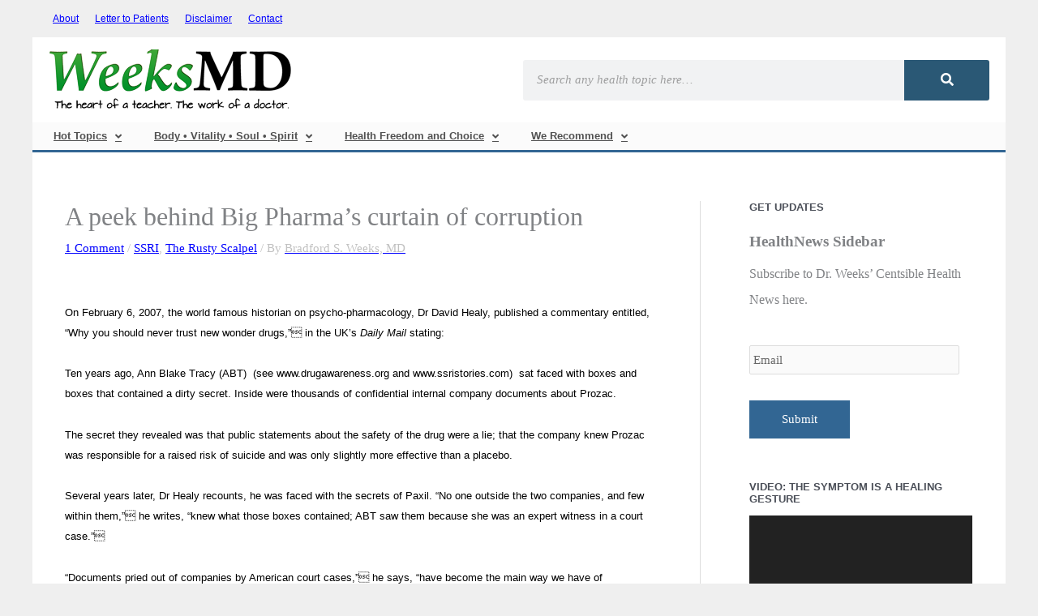

--- FILE ---
content_type: text/html; charset=UTF-8
request_url: https://weeksmd.com/2009/01/a-peek-behind-big-pharmas-curtain-of-corruption/
body_size: 53346
content:
<!DOCTYPE html>
<html lang="en-US" xmlns:fb="https://www.facebook.com/2008/fbml" xmlns:addthis="https://www.addthis.com/help/api-spec" >
<head>
<meta charset="UTF-8">
<script>
var gform;gform||(document.addEventListener("gform_main_scripts_loaded",function(){gform.scriptsLoaded=!0}),document.addEventListener("gform/theme/scripts_loaded",function(){gform.themeScriptsLoaded=!0}),window.addEventListener("DOMContentLoaded",function(){gform.domLoaded=!0}),gform={domLoaded:!1,scriptsLoaded:!1,themeScriptsLoaded:!1,isFormEditor:()=>"function"==typeof InitializeEditor,callIfLoaded:function(o){return!(!gform.domLoaded||!gform.scriptsLoaded||!gform.themeScriptsLoaded&&!gform.isFormEditor()||(gform.isFormEditor()&&console.warn("The use of gform.initializeOnLoaded() is deprecated in the form editor context and will be removed in Gravity Forms 3.1."),o(),0))},initializeOnLoaded:function(o){gform.callIfLoaded(o)||(document.addEventListener("gform_main_scripts_loaded",()=>{gform.scriptsLoaded=!0,gform.callIfLoaded(o)}),document.addEventListener("gform/theme/scripts_loaded",()=>{gform.themeScriptsLoaded=!0,gform.callIfLoaded(o)}),window.addEventListener("DOMContentLoaded",()=>{gform.domLoaded=!0,gform.callIfLoaded(o)}))},hooks:{action:{},filter:{}},addAction:function(o,r,e,t){gform.addHook("action",o,r,e,t)},addFilter:function(o,r,e,t){gform.addHook("filter",o,r,e,t)},doAction:function(o){gform.doHook("action",o,arguments)},applyFilters:function(o){return gform.doHook("filter",o,arguments)},removeAction:function(o,r){gform.removeHook("action",o,r)},removeFilter:function(o,r,e){gform.removeHook("filter",o,r,e)},addHook:function(o,r,e,t,n){null==gform.hooks[o][r]&&(gform.hooks[o][r]=[]);var d=gform.hooks[o][r];null==n&&(n=r+"_"+d.length),gform.hooks[o][r].push({tag:n,callable:e,priority:t=null==t?10:t})},doHook:function(r,o,e){var t;if(e=Array.prototype.slice.call(e,1),null!=gform.hooks[r][o]&&((o=gform.hooks[r][o]).sort(function(o,r){return o.priority-r.priority}),o.forEach(function(o){"function"!=typeof(t=o.callable)&&(t=window[t]),"action"==r?t.apply(null,e):e[0]=t.apply(null,e)})),"filter"==r)return e[0]},removeHook:function(o,r,t,n){var e;null!=gform.hooks[o][r]&&(e=(e=gform.hooks[o][r]).filter(function(o,r,e){return!!(null!=n&&n!=o.tag||null!=t&&t!=o.priority)}),gform.hooks[o][r]=e)}});
</script>

<meta name="viewport" content="width=device-width, initial-scale=1">
	<link rel="profile" href="https://gmpg.org/xfn/11"> 
	<meta name='robots' content='index, follow, max-image-preview:large, max-snippet:-1, max-video-preview:-1' />

	<!-- This site is optimized with the Yoast SEO plugin v26.5 - https://yoast.com/wordpress/plugins/seo/ -->
	<title>A peek behind Big Pharma&#039;s curtain of corruption - WeeksMD</title>
	<link rel="canonical" href="https://weeksmd.com/2009/01/a-peek-behind-big-pharmas-curtain-of-corruption/" />
	<meta property="og:locale" content="en_US" />
	<meta property="og:type" content="article" />
	<meta property="og:title" content="A peek behind Big Pharma&#039;s curtain of corruption - WeeksMD" />
	<meta property="og:description" content="On February 6, 2007, the world famous historian on psycho-pharmacology, Dr David Healy, published a commentary entitled, “Why you should never trust new wonder drugs,” [&hellip;]" />
	<meta property="og:url" content="https://weeksmd.com/2009/01/a-peek-behind-big-pharmas-curtain-of-corruption/" />
	<meta property="og:site_name" content="WeeksMD" />
	<meta property="article:published_time" content="2009-01-04T18:30:45+00:00" />
	<meta name="author" content="Bradford S. Weeks, MD" />
	<script type="application/ld+json" class="yoast-schema-graph">{"@context":"https://schema.org","@graph":[{"@type":"Article","@id":"https://weeksmd.com/2009/01/a-peek-behind-big-pharmas-curtain-of-corruption/#article","isPartOf":{"@id":"https://weeksmd.com/2009/01/a-peek-behind-big-pharmas-curtain-of-corruption/"},"author":{"name":"Bradford S. Weeks, MD","@id":"https://weeksmd.com/#/schema/person/b4ff74aba9bc1573c1e206809839be8b"},"headline":"A peek behind Big Pharma&#8217;s curtain of corruption","datePublished":"2009-01-04T18:30:45+00:00","mainEntityOfPage":{"@id":"https://weeksmd.com/2009/01/a-peek-behind-big-pharmas-curtain-of-corruption/"},"wordCount":4078,"commentCount":1,"publisher":{"@id":"https://weeksmd.com/#organization"},"articleSection":["SSRI","The Rusty Scalpel"],"inLanguage":"en-US","potentialAction":[{"@type":"CommentAction","name":"Comment","target":["https://weeksmd.com/2009/01/a-peek-behind-big-pharmas-curtain-of-corruption/#respond"]}]},{"@type":"WebPage","@id":"https://weeksmd.com/2009/01/a-peek-behind-big-pharmas-curtain-of-corruption/","url":"https://weeksmd.com/2009/01/a-peek-behind-big-pharmas-curtain-of-corruption/","name":"A peek behind Big Pharma's curtain of corruption - WeeksMD","isPartOf":{"@id":"https://weeksmd.com/#website"},"datePublished":"2009-01-04T18:30:45+00:00","breadcrumb":{"@id":"https://weeksmd.com/2009/01/a-peek-behind-big-pharmas-curtain-of-corruption/#breadcrumb"},"inLanguage":"en-US","potentialAction":[{"@type":"ReadAction","target":["https://weeksmd.com/2009/01/a-peek-behind-big-pharmas-curtain-of-corruption/"]}]},{"@type":"BreadcrumbList","@id":"https://weeksmd.com/2009/01/a-peek-behind-big-pharmas-curtain-of-corruption/#breadcrumb","itemListElement":[{"@type":"ListItem","position":1,"name":"Home","item":"https://weeksmd.com/"},{"@type":"ListItem","position":2,"name":"A peek behind Big Pharma&#8217;s curtain of corruption"}]},{"@type":"WebSite","@id":"https://weeksmd.com/#website","url":"https://weeksmd.com/","name":"WeeksMD","description":"The blog of Dr. Bradford S. Weeks M.D.","publisher":{"@id":"https://weeksmd.com/#organization"},"potentialAction":[{"@type":"SearchAction","target":{"@type":"EntryPoint","urlTemplate":"https://weeksmd.com/?s={search_term_string}"},"query-input":{"@type":"PropertyValueSpecification","valueRequired":true,"valueName":"search_term_string"}}],"inLanguage":"en-US"},{"@type":"Organization","@id":"https://weeksmd.com/#organization","name":"WeeksMD","url":"https://weeksmd.com/","logo":{"@type":"ImageObject","inLanguage":"en-US","@id":"https://weeksmd.com/#/schema/logo/image/","url":"https://weeksmd.com/wp-content/uploads/2019/12/weeksmd_logo.png","contentUrl":"https://weeksmd.com/wp-content/uploads/2019/12/weeksmd_logo.png","width":300,"height":75,"caption":"WeeksMD"},"image":{"@id":"https://weeksmd.com/#/schema/logo/image/"}},{"@type":"Person","@id":"https://weeksmd.com/#/schema/person/b4ff74aba9bc1573c1e206809839be8b","name":"Bradford S. Weeks, MD","image":{"@type":"ImageObject","inLanguage":"en-US","@id":"https://weeksmd.com/#/schema/person/image/","url":"https://secure.gravatar.com/avatar/c17481817c7930484c28b6ebdfc70e3a937d16b581b180f0011301f9f3f0abf8?s=96&d=mm&r=g","contentUrl":"https://secure.gravatar.com/avatar/c17481817c7930484c28b6ebdfc70e3a937d16b581b180f0011301f9f3f0abf8?s=96&d=mm&r=g","caption":"Bradford S. Weeks, MD"},"description":"This web site is neither for advertising nor dispensing of medical advice. Clients who consult with Dr. Weeks receive information in an educational context in an effort to learn about optimizing care with their local health care practitioners. Dr. Weeks formerly practiced on Whidbey Island off the coast of Washington.","sameAs":["https://weeksmd.com"],"url":"https://weeksmd.com/author/weeksmd/"}]}</script>
	<!-- / Yoast SEO plugin. -->


<link rel='dns-prefetch' href='//s7.addthis.com' />
<link rel="alternate" type="application/rss+xml" title="WeeksMD &raquo; Feed" href="https://weeksmd.com/feed/" />
<link rel="alternate" type="application/rss+xml" title="WeeksMD &raquo; Comments Feed" href="https://weeksmd.com/comments/feed/" />
<link rel="alternate" type="application/rss+xml" title="WeeksMD &raquo; A peek behind Big Pharma&#8217;s curtain of corruption Comments Feed" href="https://weeksmd.com/2009/01/a-peek-behind-big-pharmas-curtain-of-corruption/feed/" />
<link rel="alternate" title="oEmbed (JSON)" type="application/json+oembed" href="https://weeksmd.com/wp-json/oembed/1.0/embed?url=https%3A%2F%2Fweeksmd.com%2F2009%2F01%2Fa-peek-behind-big-pharmas-curtain-of-corruption%2F" />
<link rel="alternate" title="oEmbed (XML)" type="text/xml+oembed" href="https://weeksmd.com/wp-json/oembed/1.0/embed?url=https%3A%2F%2Fweeksmd.com%2F2009%2F01%2Fa-peek-behind-big-pharmas-curtain-of-corruption%2F&#038;format=xml" />

<!-- LCSEO current path: 2009/01/a-peek-behind-big-pharmas-curtain-of-corruption -->
<!-- LCSEO: no overrides found -->
		<!-- This site uses the Google Analytics by ExactMetrics plugin v8.10.2 - Using Analytics tracking - https://www.exactmetrics.com/ -->
							<script src="//www.googletagmanager.com/gtag/js?id=G-RBGL5LK7NE"  data-cfasync="false" data-wpfc-render="false" async></script>
			<script data-cfasync="false" data-wpfc-render="false">
				var em_version = '8.10.2';
				var em_track_user = true;
				var em_no_track_reason = '';
								var ExactMetricsDefaultLocations = {"page_location":"https:\/\/weeksmd.com\/2009\/01\/a-peek-behind-big-pharmas-curtain-of-corruption\/"};
								if ( typeof ExactMetricsPrivacyGuardFilter === 'function' ) {
					var ExactMetricsLocations = (typeof ExactMetricsExcludeQuery === 'object') ? ExactMetricsPrivacyGuardFilter( ExactMetricsExcludeQuery ) : ExactMetricsPrivacyGuardFilter( ExactMetricsDefaultLocations );
				} else {
					var ExactMetricsLocations = (typeof ExactMetricsExcludeQuery === 'object') ? ExactMetricsExcludeQuery : ExactMetricsDefaultLocations;
				}

								var disableStrs = [
										'ga-disable-G-RBGL5LK7NE',
									];

				/* Function to detect opted out users */
				function __gtagTrackerIsOptedOut() {
					for (var index = 0; index < disableStrs.length; index++) {
						if (document.cookie.indexOf(disableStrs[index] + '=true') > -1) {
							return true;
						}
					}

					return false;
				}

				/* Disable tracking if the opt-out cookie exists. */
				if (__gtagTrackerIsOptedOut()) {
					for (var index = 0; index < disableStrs.length; index++) {
						window[disableStrs[index]] = true;
					}
				}

				/* Opt-out function */
				function __gtagTrackerOptout() {
					for (var index = 0; index < disableStrs.length; index++) {
						document.cookie = disableStrs[index] + '=true; expires=Thu, 31 Dec 2099 23:59:59 UTC; path=/';
						window[disableStrs[index]] = true;
					}
				}

				if ('undefined' === typeof gaOptout) {
					function gaOptout() {
						__gtagTrackerOptout();
					}
				}
								window.dataLayer = window.dataLayer || [];

				window.ExactMetricsDualTracker = {
					helpers: {},
					trackers: {},
				};
				if (em_track_user) {
					function __gtagDataLayer() {
						dataLayer.push(arguments);
					}

					function __gtagTracker(type, name, parameters) {
						if (!parameters) {
							parameters = {};
						}

						if (parameters.send_to) {
							__gtagDataLayer.apply(null, arguments);
							return;
						}

						if (type === 'event') {
														parameters.send_to = exactmetrics_frontend.v4_id;
							var hookName = name;
							if (typeof parameters['event_category'] !== 'undefined') {
								hookName = parameters['event_category'] + ':' + name;
							}

							if (typeof ExactMetricsDualTracker.trackers[hookName] !== 'undefined') {
								ExactMetricsDualTracker.trackers[hookName](parameters);
							} else {
								__gtagDataLayer('event', name, parameters);
							}
							
						} else {
							__gtagDataLayer.apply(null, arguments);
						}
					}

					__gtagTracker('js', new Date());
					__gtagTracker('set', {
						'developer_id.dNDMyYj': true,
											});
					if ( ExactMetricsLocations.page_location ) {
						__gtagTracker('set', ExactMetricsLocations);
					}
										__gtagTracker('config', 'G-RBGL5LK7NE', {"forceSSL":"true","link_attribution":"true","page_path":location.pathname + location.search + location.hash} );
										window.gtag = __gtagTracker;										(function () {
						/* https://developers.google.com/analytics/devguides/collection/analyticsjs/ */
						/* ga and __gaTracker compatibility shim. */
						var noopfn = function () {
							return null;
						};
						var newtracker = function () {
							return new Tracker();
						};
						var Tracker = function () {
							return null;
						};
						var p = Tracker.prototype;
						p.get = noopfn;
						p.set = noopfn;
						p.send = function () {
							var args = Array.prototype.slice.call(arguments);
							args.unshift('send');
							__gaTracker.apply(null, args);
						};
						var __gaTracker = function () {
							var len = arguments.length;
							if (len === 0) {
								return;
							}
							var f = arguments[len - 1];
							if (typeof f !== 'object' || f === null || typeof f.hitCallback !== 'function') {
								if ('send' === arguments[0]) {
									var hitConverted, hitObject = false, action;
									if ('event' === arguments[1]) {
										if ('undefined' !== typeof arguments[3]) {
											hitObject = {
												'eventAction': arguments[3],
												'eventCategory': arguments[2],
												'eventLabel': arguments[4],
												'value': arguments[5] ? arguments[5] : 1,
											}
										}
									}
									if ('pageview' === arguments[1]) {
										if ('undefined' !== typeof arguments[2]) {
											hitObject = {
												'eventAction': 'page_view',
												'page_path': arguments[2],
											}
										}
									}
									if (typeof arguments[2] === 'object') {
										hitObject = arguments[2];
									}
									if (typeof arguments[5] === 'object') {
										Object.assign(hitObject, arguments[5]);
									}
									if ('undefined' !== typeof arguments[1].hitType) {
										hitObject = arguments[1];
										if ('pageview' === hitObject.hitType) {
											hitObject.eventAction = 'page_view';
										}
									}
									if (hitObject) {
										action = 'timing' === arguments[1].hitType ? 'timing_complete' : hitObject.eventAction;
										hitConverted = mapArgs(hitObject);
										__gtagTracker('event', action, hitConverted);
									}
								}
								return;
							}

							function mapArgs(args) {
								var arg, hit = {};
								var gaMap = {
									'eventCategory': 'event_category',
									'eventAction': 'event_action',
									'eventLabel': 'event_label',
									'eventValue': 'event_value',
									'nonInteraction': 'non_interaction',
									'timingCategory': 'event_category',
									'timingVar': 'name',
									'timingValue': 'value',
									'timingLabel': 'event_label',
									'page': 'page_path',
									'location': 'page_location',
									'title': 'page_title',
									'referrer' : 'page_referrer',
								};
								for (arg in args) {
																		if (!(!args.hasOwnProperty(arg) || !gaMap.hasOwnProperty(arg))) {
										hit[gaMap[arg]] = args[arg];
									} else {
										hit[arg] = args[arg];
									}
								}
								return hit;
							}

							try {
								f.hitCallback();
							} catch (ex) {
							}
						};
						__gaTracker.create = newtracker;
						__gaTracker.getByName = newtracker;
						__gaTracker.getAll = function () {
							return [];
						};
						__gaTracker.remove = noopfn;
						__gaTracker.loaded = true;
						window['__gaTracker'] = __gaTracker;
					})();
									} else {
										console.log("");
					(function () {
						function __gtagTracker() {
							return null;
						}

						window['__gtagTracker'] = __gtagTracker;
						window['gtag'] = __gtagTracker;
					})();
									}
			</script>
							<!-- / Google Analytics by ExactMetrics -->
		<style id='wp-img-auto-sizes-contain-inline-css'>
img:is([sizes=auto i],[sizes^="auto," i]){contain-intrinsic-size:3000px 1500px}
/*# sourceURL=wp-img-auto-sizes-contain-inline-css */
</style>
<link rel='stylesheet' id='sgr-css' href='https://weeksmd.com/wp-content/plugins/simple-google-recaptcha/sgr.css?ver=1664398797' media='all' />
<link rel='stylesheet' id='astra-theme-css-css' href='https://weeksmd.com/wp-content/themes/astra/assets/css/minified/style.min.css?ver=4.11.16' media='all' />
<style id='astra-theme-css-inline-css'>
.ast-no-sidebar .entry-content .alignfull {margin-left: calc( -50vw + 50%);margin-right: calc( -50vw + 50%);max-width: 100vw;width: 100vw;}.ast-no-sidebar .entry-content .alignwide {margin-left: calc(-41vw + 50%);margin-right: calc(-41vw + 50%);max-width: unset;width: unset;}.ast-no-sidebar .entry-content .alignfull .alignfull,.ast-no-sidebar .entry-content .alignfull .alignwide,.ast-no-sidebar .entry-content .alignwide .alignfull,.ast-no-sidebar .entry-content .alignwide .alignwide,.ast-no-sidebar .entry-content .wp-block-column .alignfull,.ast-no-sidebar .entry-content .wp-block-column .alignwide{width: 100%;margin-left: auto;margin-right: auto;}.wp-block-gallery,.blocks-gallery-grid {margin: 0;}.wp-block-separator {max-width: 100px;}.wp-block-separator.is-style-wide,.wp-block-separator.is-style-dots {max-width: none;}.entry-content .has-2-columns .wp-block-column:first-child {padding-right: 10px;}.entry-content .has-2-columns .wp-block-column:last-child {padding-left: 10px;}@media (max-width: 782px) {.entry-content .wp-block-columns .wp-block-column {flex-basis: 100%;}.entry-content .has-2-columns .wp-block-column:first-child {padding-right: 0;}.entry-content .has-2-columns .wp-block-column:last-child {padding-left: 0;}}body .entry-content .wp-block-latest-posts {margin-left: 0;}body .entry-content .wp-block-latest-posts li {list-style: none;}.ast-no-sidebar .ast-container .entry-content .wp-block-latest-posts {margin-left: 0;}.ast-header-break-point .entry-content .alignwide {margin-left: auto;margin-right: auto;}.entry-content .blocks-gallery-item img {margin-bottom: auto;}.wp-block-pullquote {border-top: 4px solid #555d66;border-bottom: 4px solid #555d66;color: #40464d;}:root{--ast-post-nav-space:0;--ast-container-default-xlg-padding:6.67em;--ast-container-default-lg-padding:5.67em;--ast-container-default-slg-padding:4.34em;--ast-container-default-md-padding:3.34em;--ast-container-default-sm-padding:6.67em;--ast-container-default-xs-padding:2.4em;--ast-container-default-xxs-padding:1.4em;--ast-code-block-background:#EEEEEE;--ast-comment-inputs-background:#FAFAFA;--ast-normal-container-width:1200px;--ast-narrow-container-width:750px;--ast-blog-title-font-weight:normal;--ast-blog-meta-weight:inherit;--ast-global-color-primary:var(--ast-global-color-5);--ast-global-color-secondary:var(--ast-global-color-4);--ast-global-color-alternate-background:var(--ast-global-color-7);--ast-global-color-subtle-background:var(--ast-global-color-6);--ast-bg-style-guide:#F8FAFC;--ast-shadow-style-guide:0px 0px 4px 0 #00000057;--ast-global-dark-bg-style:#fff;--ast-global-dark-lfs:#fbfbfb;--ast-widget-bg-color:#fafafa;--ast-wc-container-head-bg-color:#fbfbfb;--ast-title-layout-bg:#eeeeee;--ast-search-border-color:#e7e7e7;--ast-lifter-hover-bg:#e6e6e6;--ast-gallery-block-color:#000;--srfm-color-input-label:var(--ast-global-color-2);}html{font-size:93.75%;}a,.page-title{color:#326693;}a:hover,a:focus{color:var(--ast-global-color-1);}body,button,input,select,textarea,.ast-button,.ast-custom-button{font-family:Georgia,Times,serif;font-weight:400;font-size:15px;font-size:1rem;line-height:var(--ast-body-line-height,1.65em);}blockquote{color:var(--ast-global-color-3);}.ast-site-identity .site-title a{color:var(--ast-global-color-2);}.site-title{font-size:35px;font-size:2.3333333333333rem;display:none;}header .custom-logo-link img{max-width:300px;width:300px;}.astra-logo-svg{width:300px;}.site-header .site-description{font-size:15px;font-size:1rem;display:none;}.entry-title{font-size:32px;font-size:2.1333333333333rem;}.ast-blog-meta-container{font-size:13px;font-size:0.86666666666667rem;}.archive .ast-article-post .ast-article-inner,.blog .ast-article-post .ast-article-inner,.archive .ast-article-post .ast-article-inner:hover,.blog .ast-article-post .ast-article-inner:hover{overflow:hidden;}h1,.entry-content :where(h1){font-size:40px;font-size:2.6666666666667rem;line-height:1.4em;}h2,.entry-content :where(h2){font-size:32px;font-size:2.1333333333333rem;line-height:1.3em;}h3,.entry-content :where(h3){font-size:26px;font-size:1.7333333333333rem;line-height:1.3em;}h4,.entry-content :where(h4){font-size:24px;font-size:1.6rem;line-height:1.2em;}h5,.entry-content :where(h5){font-size:20px;font-size:1.3333333333333rem;line-height:1.2em;}h6,.entry-content :where(h6){font-size:16px;font-size:1.0666666666667rem;line-height:1.25em;}::selection{background-color:#326693;color:#ffffff;}body,h1,h2,h3,h4,h5,h6,.entry-title a,.entry-content :where(h1,h2,h3,h4,h5,h6){color:var(--ast-global-color-3);}.tagcloud a:hover,.tagcloud a:focus,.tagcloud a.current-item{color:#ffffff;border-color:#326693;background-color:#326693;}input:focus,input[type="text"]:focus,input[type="email"]:focus,input[type="url"]:focus,input[type="password"]:focus,input[type="reset"]:focus,input[type="search"]:focus,textarea:focus{border-color:#326693;}input[type="radio"]:checked,input[type=reset],input[type="checkbox"]:checked,input[type="checkbox"]:hover:checked,input[type="checkbox"]:focus:checked,input[type=range]::-webkit-slider-thumb{border-color:#326693;background-color:#326693;box-shadow:none;}.site-footer a:hover + .post-count,.site-footer a:focus + .post-count{background:#326693;border-color:#326693;}.single .nav-links .nav-previous,.single .nav-links .nav-next{color:#326693;}.entry-meta,.entry-meta *{line-height:1.45;color:#326693;}.entry-meta a:not(.ast-button):hover,.entry-meta a:not(.ast-button):hover *,.entry-meta a:not(.ast-button):focus,.entry-meta a:not(.ast-button):focus *,.page-links > .page-link,.page-links .page-link:hover,.post-navigation a:hover{color:var(--ast-global-color-1);}#cat option,.secondary .calendar_wrap thead a,.secondary .calendar_wrap thead a:visited{color:#326693;}.secondary .calendar_wrap #today,.ast-progress-val span{background:#326693;}.secondary a:hover + .post-count,.secondary a:focus + .post-count{background:#326693;border-color:#326693;}.calendar_wrap #today > a{color:#ffffff;}.page-links .page-link,.single .post-navigation a{color:#326693;}.ast-search-menu-icon .search-form button.search-submit{padding:0 4px;}.ast-search-menu-icon form.search-form{padding-right:0;}.ast-header-search .ast-search-menu-icon.ast-dropdown-active .search-form,.ast-header-search .ast-search-menu-icon.ast-dropdown-active .search-field:focus{transition:all 0.2s;}.search-form input.search-field:focus{outline:none;}.widget-title,.widget .wp-block-heading{font-size:21px;font-size:1.4rem;color:var(--ast-global-color-3);}.single .ast-author-details .author-title{color:var(--ast-global-color-1);}#secondary,#secondary button,#secondary input,#secondary select,#secondary textarea{font-size:15px;font-size:1rem;}.ast-search-menu-icon.slide-search a:focus-visible:focus-visible,.astra-search-icon:focus-visible,#close:focus-visible,a:focus-visible,.ast-menu-toggle:focus-visible,.site .skip-link:focus-visible,.wp-block-loginout input:focus-visible,.wp-block-search.wp-block-search__button-inside .wp-block-search__inside-wrapper,.ast-header-navigation-arrow:focus-visible,.ast-orders-table__row .ast-orders-table__cell:focus-visible,a#ast-apply-coupon:focus-visible,#ast-apply-coupon:focus-visible,#close:focus-visible,.button.search-submit:focus-visible,#search_submit:focus,.normal-search:focus-visible,.ast-header-account-wrap:focus-visible,.astra-cart-drawer-close:focus,.ast-single-variation:focus,.ast-button:focus{outline-style:dotted;outline-color:inherit;outline-width:thin;}input:focus,input[type="text"]:focus,input[type="email"]:focus,input[type="url"]:focus,input[type="password"]:focus,input[type="reset"]:focus,input[type="search"]:focus,input[type="number"]:focus,textarea:focus,.wp-block-search__input:focus,[data-section="section-header-mobile-trigger"] .ast-button-wrap .ast-mobile-menu-trigger-minimal:focus,.ast-mobile-popup-drawer.active .menu-toggle-close:focus,#ast-scroll-top:focus,#coupon_code:focus,#ast-coupon-code:focus{border-style:dotted;border-color:inherit;border-width:thin;}input{outline:none;}.main-header-menu .menu-link,.ast-header-custom-item a{color:var(--ast-global-color-3);}.main-header-menu .menu-item:hover > .menu-link,.main-header-menu .menu-item:hover > .ast-menu-toggle,.main-header-menu .ast-masthead-custom-menu-items a:hover,.main-header-menu .menu-item.focus > .menu-link,.main-header-menu .menu-item.focus > .ast-menu-toggle,.main-header-menu .current-menu-item > .menu-link,.main-header-menu .current-menu-ancestor > .menu-link,.main-header-menu .current-menu-item > .ast-menu-toggle,.main-header-menu .current-menu-ancestor > .ast-menu-toggle{color:#326693;}.header-main-layout-3 .ast-main-header-bar-alignment{margin-right:auto;}.header-main-layout-2 .site-header-section-left .ast-site-identity{text-align:left;}.ast-logo-title-inline .site-logo-img{padding-right:1em;}.site-logo-img img{ transition:all 0.2s linear;}body .ast-oembed-container *{position:absolute;top:0;width:100%;height:100%;left:0;}body .wp-block-embed-pocket-casts .ast-oembed-container *{position:unset;}.ast-header-break-point .ast-mobile-menu-buttons-minimal.menu-toggle{background:transparent;color:#326693;}.ast-header-break-point .ast-mobile-menu-buttons-outline.menu-toggle{background:transparent;border:1px solid #326693;color:#326693;}.ast-header-break-point .ast-mobile-menu-buttons-fill.menu-toggle{background:#326693;}.ast-single-post-featured-section + article {margin-top: 2em;}.site-content .ast-single-post-featured-section img {width: 100%;overflow: hidden;object-fit: cover;}.site > .ast-single-related-posts-container {margin-top: 0;}@media (min-width: 769px) {.ast-desktop .ast-container--narrow {max-width: var(--ast-narrow-container-width);margin: 0 auto;}}#secondary {margin: 4em 0 2.5em;word-break: break-word;line-height: 2;}#secondary li {margin-bottom: 0.25em;}#secondary li:last-child {margin-bottom: 0;}@media (max-width: 768px) {.js_active .ast-plain-container.ast-single-post #secondary {margin-top: 1.5em;}}.ast-separate-container.ast-two-container #secondary .widget {background-color: #fff;padding: 2em;margin-bottom: 2em;}@media (min-width: 993px) {.ast-left-sidebar #secondary {padding-right: 60px;}.ast-right-sidebar #secondary {padding-left: 60px;}}@media (max-width: 993px) {.ast-right-sidebar #secondary {padding-left: 30px;}.ast-left-sidebar #secondary {padding-right: 30px;}}.footer-adv .footer-adv-overlay{border-top-style:solid;border-top-color:#7a7a7a;}@media( max-width: 420px ) {.single .nav-links .nav-previous,.single .nav-links .nav-next {width: 100%;text-align: center;}}.wp-block-buttons.aligncenter{justify-content:center;}@media (max-width:782px){.entry-content .wp-block-columns .wp-block-column{margin-left:0px;}}.wp-block-image.aligncenter{margin-left:auto;margin-right:auto;}.wp-block-table.aligncenter{margin-left:auto;margin-right:auto;}.wp-block-buttons .wp-block-button.is-style-outline .wp-block-button__link.wp-element-button,.ast-outline-button,.wp-block-uagb-buttons-child .uagb-buttons-repeater.ast-outline-button{border-top-width:2px;border-right-width:2px;border-bottom-width:2px;border-left-width:2px;font-family:inherit;font-weight:inherit;line-height:1em;}.wp-block-button .wp-block-button__link.wp-element-button.is-style-outline:not(.has-background),.wp-block-button.is-style-outline>.wp-block-button__link.wp-element-button:not(.has-background),.ast-outline-button{background-color:transparent;}.entry-content[data-ast-blocks-layout] > figure{margin-bottom:1em;}.elementor-widget-container .elementor-loop-container .e-loop-item[data-elementor-type="loop-item"]{width:100%;}@media (max-width:768px){.ast-left-sidebar #content > .ast-container{display:flex;flex-direction:column-reverse;width:100%;}.ast-separate-container .ast-article-post,.ast-separate-container .ast-article-single{padding:1.5em 2.14em;}.ast-author-box img.avatar{margin:20px 0 0 0;}}@media (max-width:768px){#secondary.secondary{padding-top:0;}.ast-separate-container.ast-right-sidebar #secondary{padding-left:1em;padding-right:1em;}.ast-separate-container.ast-two-container #secondary{padding-left:0;padding-right:0;}.ast-page-builder-template .entry-header #secondary,.ast-page-builder-template #secondary{margin-top:1.5em;}}@media (max-width:768px){.ast-right-sidebar #primary{padding-right:0;}.ast-page-builder-template.ast-left-sidebar #secondary,.ast-page-builder-template.ast-right-sidebar #secondary{padding-right:20px;padding-left:20px;}.ast-right-sidebar #secondary,.ast-left-sidebar #primary{padding-left:0;}.ast-left-sidebar #secondary{padding-right:0;}}@media (min-width:769px){.ast-separate-container.ast-right-sidebar #primary,.ast-separate-container.ast-left-sidebar #primary{border:0;}.search-no-results.ast-separate-container #primary{margin-bottom:4em;}}@media (min-width:769px){.ast-right-sidebar #primary{border-right:1px solid var(--ast-border-color);}.ast-left-sidebar #primary{border-left:1px solid var(--ast-border-color);}.ast-right-sidebar #secondary{border-left:1px solid var(--ast-border-color);margin-left:-1px;}.ast-left-sidebar #secondary{border-right:1px solid var(--ast-border-color);margin-right:-1px;}.ast-separate-container.ast-two-container.ast-right-sidebar #secondary{padding-left:30px;padding-right:0;}.ast-separate-container.ast-two-container.ast-left-sidebar #secondary{padding-right:30px;padding-left:0;}.ast-separate-container.ast-right-sidebar #secondary,.ast-separate-container.ast-left-sidebar #secondary{border:0;margin-left:auto;margin-right:auto;}.ast-separate-container.ast-two-container #secondary .widget:last-child{margin-bottom:0;}}.menu-toggle,button,.ast-button,.ast-custom-button,.button,input#submit,input[type="button"],input[type="submit"],input[type="reset"]{color:#ffffff;border-color:#326693;background-color:#326693;padding-top:10px;padding-right:40px;padding-bottom:10px;padding-left:40px;font-family:inherit;font-weight:inherit;}button:focus,.menu-toggle:hover,button:hover,.ast-button:hover,.ast-custom-button:hover .button:hover,.ast-custom-button:hover,input[type=reset]:hover,input[type=reset]:focus,input#submit:hover,input#submit:focus,input[type="button"]:hover,input[type="button"]:focus,input[type="submit"]:hover,input[type="submit"]:focus{color:#ffffff;background-color:var(--ast-global-color-1);border-color:var(--ast-global-color-1);}@media (max-width:768px){.ast-mobile-header-stack .main-header-bar .ast-search-menu-icon{display:inline-block;}.ast-header-break-point.ast-header-custom-item-outside .ast-mobile-header-stack .main-header-bar .ast-search-icon{margin:0;}.ast-comment-avatar-wrap img{max-width:2.5em;}.ast-comment-meta{padding:0 1.8888em 1.3333em;}.ast-separate-container .ast-comment-list li.depth-1{padding:1.5em 2.14em;}.ast-separate-container .comment-respond{padding:2em 2.14em;}}@media (min-width:544px){.ast-container{max-width:100%;}}@media (max-width:544px){.ast-separate-container .ast-article-post,.ast-separate-container .ast-article-single,.ast-separate-container .comments-title,.ast-separate-container .ast-archive-description{padding:1.5em 1em;}.ast-separate-container #content .ast-container{padding-left:0.54em;padding-right:0.54em;}.ast-separate-container .ast-comment-list .bypostauthor{padding:.5em;}.ast-search-menu-icon.ast-dropdown-active .search-field{width:170px;}.ast-separate-container #secondary{padding-top:0;}.ast-separate-container.ast-two-container #secondary .widget{margin-bottom:1.5em;padding-left:1em;padding-right:1em;}.site-branding img,.site-header .site-logo-img .custom-logo-link img{max-width:100%;}} #ast-mobile-header .ast-site-header-cart-li a{pointer-events:none;}body,.ast-separate-container{background-color:#efefef;}.ast-no-sidebar.ast-separate-container .entry-content .alignfull {margin-left: -6.67em;margin-right: -6.67em;width: auto;}@media (max-width: 1200px) {.ast-no-sidebar.ast-separate-container .entry-content .alignfull {margin-left: -2.4em;margin-right: -2.4em;}}@media (max-width: 768px) {.ast-no-sidebar.ast-separate-container .entry-content .alignfull {margin-left: -2.14em;margin-right: -2.14em;}}@media (max-width: 544px) {.ast-no-sidebar.ast-separate-container .entry-content .alignfull {margin-left: -1em;margin-right: -1em;}}.ast-no-sidebar.ast-separate-container .entry-content .alignwide {margin-left: -20px;margin-right: -20px;}.ast-no-sidebar.ast-separate-container .entry-content .wp-block-column .alignfull,.ast-no-sidebar.ast-separate-container .entry-content .wp-block-column .alignwide {margin-left: auto;margin-right: auto;width: 100%;}@media (max-width:768px){.site-title{display:none;}.site-header .site-description{display:none;}h1,.entry-content :where(h1){font-size:30px;}h2,.entry-content :where(h2){font-size:25px;}h3,.entry-content :where(h3){font-size:20px;}}@media (max-width:544px){.site-title{display:none;}.site-header .site-description{display:none;}h1,.entry-content :where(h1){font-size:30px;}h2,.entry-content :where(h2){font-size:25px;}h3,.entry-content :where(h3){font-size:20px;}}@media (max-width:768px){html{font-size:85.5%;}}@media (max-width:544px){html{font-size:85.5%;}}@media (min-width:769px){.ast-container{max-width:1240px;}}@font-face {font-family: "Astra";src: url(https://weeksmd.com/wp-content/themes/astra/assets/fonts/astra.woff) format("woff"),url(https://weeksmd.com/wp-content/themes/astra/assets/fonts/astra.ttf) format("truetype"),url(https://weeksmd.com/wp-content/themes/astra/assets/fonts/astra.svg#astra) format("svg");font-weight: normal;font-style: normal;font-display: fallback;}@media (max-width:921px) {.main-header-bar .main-header-bar-navigation{display:none;}}.ast-desktop .main-header-menu.submenu-with-border .sub-menu,.ast-desktop .main-header-menu.submenu-with-border .astra-full-megamenu-wrapper{border-color:#326693;}.ast-desktop .main-header-menu.submenu-with-border .sub-menu{border-top-width:2px;border-style:solid;}.ast-desktop .main-header-menu.submenu-with-border .sub-menu .sub-menu{top:-2px;}.ast-desktop .main-header-menu.submenu-with-border .sub-menu .menu-link,.ast-desktop .main-header-menu.submenu-with-border .children .menu-link{border-bottom-width:0px;border-style:solid;border-color:#eaeaea;}@media (min-width:769px){.main-header-menu .sub-menu .menu-item.ast-left-align-sub-menu:hover > .sub-menu,.main-header-menu .sub-menu .menu-item.ast-left-align-sub-menu.focus > .sub-menu{margin-left:-0px;}}.ast-small-footer{border-top-style:solid;border-top-width:1px;border-top-color:#7a7a7a;}.ast-small-footer-wrap{text-align:center;}.site .comments-area{padding-bottom:3em;}.ast-header-break-point.ast-header-custom-item-inside .main-header-bar .main-header-bar-navigation .ast-search-icon {display: none;}.ast-header-break-point.ast-header-custom-item-inside .main-header-bar .ast-search-menu-icon .search-form {padding: 0;display: block;overflow: hidden;}.ast-header-break-point .ast-header-custom-item .widget:last-child {margin-bottom: 1em;}.ast-header-custom-item .widget {margin: 0.5em;display: inline-block;vertical-align: middle;}.ast-header-custom-item .widget p {margin-bottom: 0;}.ast-header-custom-item .widget li {width: auto;}.ast-header-custom-item-inside .button-custom-menu-item .menu-link {display: none;}.ast-header-custom-item-inside.ast-header-break-point .button-custom-menu-item .ast-custom-button-link {display: none;}.ast-header-custom-item-inside.ast-header-break-point .button-custom-menu-item .menu-link {display: block;}.ast-header-break-point.ast-header-custom-item-outside .main-header-bar .ast-search-icon {margin-right: 1em;}.ast-header-break-point.ast-header-custom-item-inside .main-header-bar .ast-search-menu-icon .search-field,.ast-header-break-point.ast-header-custom-item-inside .main-header-bar .ast-search-menu-icon.ast-inline-search .search-field {width: 100%;padding-right: 5.5em;}.ast-header-break-point.ast-header-custom-item-inside .main-header-bar .ast-search-menu-icon .search-submit {display: block;position: absolute;height: 100%;top: 0;right: 0;padding: 0 1em;border-radius: 0;}.ast-header-break-point .ast-header-custom-item .ast-masthead-custom-menu-items {padding-left: 20px;padding-right: 20px;margin-bottom: 1em;margin-top: 1em;}.ast-header-custom-item-inside.ast-header-break-point .button-custom-menu-item {padding-left: 0;padding-right: 0;margin-top: 0;margin-bottom: 0;}.astra-icon-down_arrow::after {content: "\e900";font-family: Astra;}.astra-icon-close::after {content: "\e5cd";font-family: Astra;}.astra-icon-drag_handle::after {content: "\e25d";font-family: Astra;}.astra-icon-format_align_justify::after {content: "\e235";font-family: Astra;}.astra-icon-menu::after {content: "\e5d2";font-family: Astra;}.astra-icon-reorder::after {content: "\e8fe";font-family: Astra;}.astra-icon-search::after {content: "\e8b6";font-family: Astra;}.astra-icon-zoom_in::after {content: "\e56b";font-family: Astra;}.astra-icon-check-circle::after {content: "\e901";font-family: Astra;}.astra-icon-shopping-cart::after {content: "\f07a";font-family: Astra;}.astra-icon-shopping-bag::after {content: "\f290";font-family: Astra;}.astra-icon-shopping-basket::after {content: "\f291";font-family: Astra;}.astra-icon-circle-o::after {content: "\e903";font-family: Astra;}.astra-icon-certificate::after {content: "\e902";font-family: Astra;}blockquote {padding: 1.2em;}:root .has-ast-global-color-0-color{color:var(--ast-global-color-0);}:root .has-ast-global-color-0-background-color{background-color:var(--ast-global-color-0);}:root .wp-block-button .has-ast-global-color-0-color{color:var(--ast-global-color-0);}:root .wp-block-button .has-ast-global-color-0-background-color{background-color:var(--ast-global-color-0);}:root .has-ast-global-color-1-color{color:var(--ast-global-color-1);}:root .has-ast-global-color-1-background-color{background-color:var(--ast-global-color-1);}:root .wp-block-button .has-ast-global-color-1-color{color:var(--ast-global-color-1);}:root .wp-block-button .has-ast-global-color-1-background-color{background-color:var(--ast-global-color-1);}:root .has-ast-global-color-2-color{color:var(--ast-global-color-2);}:root .has-ast-global-color-2-background-color{background-color:var(--ast-global-color-2);}:root .wp-block-button .has-ast-global-color-2-color{color:var(--ast-global-color-2);}:root .wp-block-button .has-ast-global-color-2-background-color{background-color:var(--ast-global-color-2);}:root .has-ast-global-color-3-color{color:var(--ast-global-color-3);}:root .has-ast-global-color-3-background-color{background-color:var(--ast-global-color-3);}:root .wp-block-button .has-ast-global-color-3-color{color:var(--ast-global-color-3);}:root .wp-block-button .has-ast-global-color-3-background-color{background-color:var(--ast-global-color-3);}:root .has-ast-global-color-4-color{color:var(--ast-global-color-4);}:root .has-ast-global-color-4-background-color{background-color:var(--ast-global-color-4);}:root .wp-block-button .has-ast-global-color-4-color{color:var(--ast-global-color-4);}:root .wp-block-button .has-ast-global-color-4-background-color{background-color:var(--ast-global-color-4);}:root .has-ast-global-color-5-color{color:var(--ast-global-color-5);}:root .has-ast-global-color-5-background-color{background-color:var(--ast-global-color-5);}:root .wp-block-button .has-ast-global-color-5-color{color:var(--ast-global-color-5);}:root .wp-block-button .has-ast-global-color-5-background-color{background-color:var(--ast-global-color-5);}:root .has-ast-global-color-6-color{color:var(--ast-global-color-6);}:root .has-ast-global-color-6-background-color{background-color:var(--ast-global-color-6);}:root .wp-block-button .has-ast-global-color-6-color{color:var(--ast-global-color-6);}:root .wp-block-button .has-ast-global-color-6-background-color{background-color:var(--ast-global-color-6);}:root .has-ast-global-color-7-color{color:var(--ast-global-color-7);}:root .has-ast-global-color-7-background-color{background-color:var(--ast-global-color-7);}:root .wp-block-button .has-ast-global-color-7-color{color:var(--ast-global-color-7);}:root .wp-block-button .has-ast-global-color-7-background-color{background-color:var(--ast-global-color-7);}:root .has-ast-global-color-8-color{color:var(--ast-global-color-8);}:root .has-ast-global-color-8-background-color{background-color:var(--ast-global-color-8);}:root .wp-block-button .has-ast-global-color-8-color{color:var(--ast-global-color-8);}:root .wp-block-button .has-ast-global-color-8-background-color{background-color:var(--ast-global-color-8);}:root{--ast-global-color-0:#0170B9;--ast-global-color-1:#3a3a3a;--ast-global-color-2:#3a3a3a;--ast-global-color-3:#4B4F58;--ast-global-color-4:#F5F5F5;--ast-global-color-5:#FFFFFF;--ast-global-color-6:#E5E5E5;--ast-global-color-7:#424242;--ast-global-color-8:#000000;}:root {--ast-border-color : #dddddd;}.ast-single-entry-banner {-js-display: flex;display: flex;flex-direction: column;justify-content: center;text-align: center;position: relative;background: var(--ast-title-layout-bg);}.ast-single-entry-banner[data-banner-layout="layout-1"] {max-width: 1200px;background: inherit;padding: 20px 0;}.ast-single-entry-banner[data-banner-width-type="custom"] {margin: 0 auto;width: 100%;}.ast-single-entry-banner + .site-content .entry-header {margin-bottom: 0;}.site .ast-author-avatar {--ast-author-avatar-size: ;}a.ast-underline-text {text-decoration: underline;}.ast-container > .ast-terms-link {position: relative;display: block;}a.ast-button.ast-badge-tax {padding: 4px 8px;border-radius: 3px;font-size: inherit;}header.entry-header{text-align:left;}header.entry-header > *:not(:last-child){margin-bottom:10px;}@media (max-width:768px){header.entry-header{text-align:left;}}@media (max-width:544px){header.entry-header{text-align:left;}}.ast-archive-entry-banner {-js-display: flex;display: flex;flex-direction: column;justify-content: center;text-align: center;position: relative;background: var(--ast-title-layout-bg);}.ast-archive-entry-banner[data-banner-width-type="custom"] {margin: 0 auto;width: 100%;}.ast-archive-entry-banner[data-banner-layout="layout-1"] {background: inherit;padding: 20px 0;text-align: left;}body.archive .ast-archive-description{max-width:1200px;width:100%;text-align:left;padding-top:3em;padding-right:3em;padding-bottom:3em;padding-left:3em;}body.archive .ast-archive-description .ast-archive-title,body.archive .ast-archive-description .ast-archive-title *{font-size:40px;font-size:2.6666666666667rem;}body.archive .ast-archive-description > *:not(:last-child){margin-bottom:10px;}@media (max-width:768px){body.archive .ast-archive-description{text-align:left;}}@media (max-width:544px){body.archive .ast-archive-description{text-align:left;}}.ast-breadcrumbs .trail-browse,.ast-breadcrumbs .trail-items,.ast-breadcrumbs .trail-items li{display:inline-block;margin:0;padding:0;border:none;background:inherit;text-indent:0;text-decoration:none;}.ast-breadcrumbs .trail-browse{font-size:inherit;font-style:inherit;font-weight:inherit;color:inherit;}.ast-breadcrumbs .trail-items{list-style:none;}.trail-items li::after{padding:0 0.3em;content:"\00bb";}.trail-items li:last-of-type::after{display:none;}h1,h2,h3,h4,h5,h6,.entry-content :where(h1,h2,h3,h4,h5,h6){color:var(--ast-global-color-2);}.elementor-posts-container [CLASS*="ast-width-"]{width:100%;}.elementor-template-full-width .ast-container{display:block;}.elementor-screen-only,.screen-reader-text,.screen-reader-text span,.ui-helper-hidden-accessible{top:0 !important;}@media (max-width:544px){.elementor-element .elementor-wc-products .woocommerce[class*="columns-"] ul.products li.product{width:auto;margin:0;}.elementor-element .woocommerce .woocommerce-result-count{float:none;}}.ast-header-break-point .main-header-bar{border-bottom-width:1px;}@media (min-width:769px){.main-header-bar{border-bottom-width:1px;}}@media (min-width:769px){#primary{width:70%;}#secondary{width:30%;}}.main-header-menu .menu-item,#astra-footer-menu .menu-item,.main-header-bar .ast-masthead-custom-menu-items{-js-display:flex;display:flex;-webkit-box-pack:center;-webkit-justify-content:center;-moz-box-pack:center;-ms-flex-pack:center;justify-content:center;-webkit-box-orient:vertical;-webkit-box-direction:normal;-webkit-flex-direction:column;-moz-box-orient:vertical;-moz-box-direction:normal;-ms-flex-direction:column;flex-direction:column;}.main-header-menu > .menu-item > .menu-link,#astra-footer-menu > .menu-item > .menu-link{height:100%;-webkit-box-align:center;-webkit-align-items:center;-moz-box-align:center;-ms-flex-align:center;align-items:center;-js-display:flex;display:flex;}.ast-primary-menu-disabled .main-header-bar .ast-masthead-custom-menu-items{flex:unset;}.main-header-menu .sub-menu .menu-item.menu-item-has-children > .menu-link:after{position:absolute;right:1em;top:50%;transform:translate(0,-50%) rotate(270deg);}.ast-header-break-point .main-header-bar .main-header-bar-navigation .page_item_has_children > .ast-menu-toggle::before,.ast-header-break-point .main-header-bar .main-header-bar-navigation .menu-item-has-children > .ast-menu-toggle::before,.ast-mobile-popup-drawer .main-header-bar-navigation .menu-item-has-children>.ast-menu-toggle::before,.ast-header-break-point .ast-mobile-header-wrap .main-header-bar-navigation .menu-item-has-children > .ast-menu-toggle::before{font-weight:bold;content:"\e900";font-family:Astra;text-decoration:inherit;display:inline-block;}.ast-header-break-point .main-navigation ul.sub-menu .menu-item .menu-link:before{content:"\e900";font-family:Astra;font-size:.65em;text-decoration:inherit;display:inline-block;transform:translate(0,-2px) rotateZ(270deg);margin-right:5px;}.widget_search .search-form:after{font-family:Astra;font-size:1.2em;font-weight:normal;content:"\e8b6";position:absolute;top:50%;right:15px;transform:translate(0,-50%);}.astra-search-icon::before{content:"\e8b6";font-family:Astra;font-style:normal;font-weight:normal;text-decoration:inherit;text-align:center;-webkit-font-smoothing:antialiased;-moz-osx-font-smoothing:grayscale;z-index:3;}.main-header-bar .main-header-bar-navigation .page_item_has_children > a:after,.main-header-bar .main-header-bar-navigation .menu-item-has-children > a:after,.menu-item-has-children .ast-header-navigation-arrow:after{content:"\e900";display:inline-block;font-family:Astra;font-size:.6rem;font-weight:bold;text-rendering:auto;-webkit-font-smoothing:antialiased;-moz-osx-font-smoothing:grayscale;margin-left:10px;line-height:normal;}.menu-item-has-children .sub-menu .ast-header-navigation-arrow:after{margin-left:0;}.ast-mobile-popup-drawer .main-header-bar-navigation .ast-submenu-expanded>.ast-menu-toggle::before{transform:rotateX(180deg);}.ast-header-break-point .main-header-bar-navigation .menu-item-has-children > .menu-link:after{display:none;}@media (min-width:769px){.ast-builder-menu .main-navigation > ul > li:last-child a{margin-right:0;}}.ast-separate-container .ast-article-inner{background-color:transparent;background-image:none;}.ast-separate-container .ast-article-post{background-color:var(--ast-global-color-5);}@media (max-width:768px){.ast-separate-container .ast-article-post{background-color:var(--ast-global-color-5);}}@media (max-width:544px){.ast-separate-container .ast-article-post{background-color:var(--ast-global-color-5);}}.ast-separate-container .ast-article-single:not(.ast-related-post),.ast-separate-container .error-404,.ast-separate-container .no-results,.single.ast-separate-container.ast-author-meta,.ast-separate-container .related-posts-title-wrapper,.ast-separate-container .comments-count-wrapper,.ast-box-layout.ast-plain-container .site-content,.ast-padded-layout.ast-plain-container .site-content,.ast-separate-container .ast-archive-description,.ast-separate-container .comments-area .comment-respond,.ast-separate-container .comments-area .ast-comment-list li,.ast-separate-container .comments-area .comments-title{background-color:var(--ast-global-color-5);}@media (max-width:768px){.ast-separate-container .ast-article-single:not(.ast-related-post),.ast-separate-container .error-404,.ast-separate-container .no-results,.single.ast-separate-container.ast-author-meta,.ast-separate-container .related-posts-title-wrapper,.ast-separate-container .comments-count-wrapper,.ast-box-layout.ast-plain-container .site-content,.ast-padded-layout.ast-plain-container .site-content,.ast-separate-container .ast-archive-description{background-color:var(--ast-global-color-5);}}@media (max-width:544px){.ast-separate-container .ast-article-single:not(.ast-related-post),.ast-separate-container .error-404,.ast-separate-container .no-results,.single.ast-separate-container.ast-author-meta,.ast-separate-container .related-posts-title-wrapper,.ast-separate-container .comments-count-wrapper,.ast-box-layout.ast-plain-container .site-content,.ast-padded-layout.ast-plain-container .site-content,.ast-separate-container .ast-archive-description{background-color:var(--ast-global-color-5);}}.ast-separate-container.ast-two-container #secondary .widget{background-color:var(--ast-global-color-5);}@media (max-width:768px){.ast-separate-container.ast-two-container #secondary .widget{background-color:var(--ast-global-color-5);}}@media (max-width:544px){.ast-separate-container.ast-two-container #secondary .widget{background-color:var(--ast-global-color-5);}}:root{--e-global-color-astglobalcolor0:#0170B9;--e-global-color-astglobalcolor1:#3a3a3a;--e-global-color-astglobalcolor2:#3a3a3a;--e-global-color-astglobalcolor3:#4B4F58;--e-global-color-astglobalcolor4:#F5F5F5;--e-global-color-astglobalcolor5:#FFFFFF;--e-global-color-astglobalcolor6:#E5E5E5;--e-global-color-astglobalcolor7:#424242;--e-global-color-astglobalcolor8:#000000;}.comment-reply-title{font-size:24px;font-size:1.6rem;}.ast-comment-meta{line-height:1.666666667;color:#326693;font-size:12px;font-size:0.8rem;}.ast-comment-list #cancel-comment-reply-link{font-size:15px;font-size:1rem;}.comments-count-wrapper {padding: 2em 0;}.comments-count-wrapper .comments-title {font-weight: normal;word-wrap: break-word;}.ast-comment-list {margin: 0;word-wrap: break-word;padding-bottom: 0.5em;list-style: none;}.site-content article .comments-area {border-top: 1px solid var(--ast-single-post-border,var(--ast-border-color));}.ast-comment-list li {list-style: none;}.ast-comment-list li.depth-1 .ast-comment,.ast-comment-list li.depth-2 .ast-comment {border-bottom: 1px solid #eeeeee;}.ast-comment-list .comment-respond {padding: 1em 0;border-bottom: 1px solid #dddddd;}.ast-comment-list .comment-respond .comment-reply-title {margin-top: 0;padding-top: 0;}.ast-comment-list .comment-respond p {margin-bottom: .5em;}.ast-comment-list .ast-comment-edit-reply-wrap {-js-display: flex;display: flex;justify-content: flex-end;}.ast-comment-list .ast-edit-link {flex: 1;}.ast-comment-list .comment-awaiting-moderation {margin-bottom: 0;}.ast-comment {padding: 1em 0 ;}.ast-comment-avatar-wrap img {border-radius: 50%;}.ast-comment-content {clear: both;}.ast-comment-cite-wrap {text-align: left;}.ast-comment-cite-wrap cite {font-style: normal;}.comment-reply-title {padding-top: 1em;font-weight: normal;line-height: 1.65;}.ast-comment-meta {margin-bottom: 0.5em;}.comments-area {border-top: 1px solid #eeeeee;margin-top: 2em;}.comments-area .comment-form-comment {width: 100%;border: none;margin: 0;padding: 0;}.comments-area .comment-notes,.comments-area .comment-textarea,.comments-area .form-allowed-tags {margin-bottom: 1.5em;}.comments-area .form-submit {margin-bottom: 0;}.comments-area textarea#comment,.comments-area .ast-comment-formwrap input[type="text"] {width: 100%;border-radius: 0;vertical-align: middle;margin-bottom: 10px;}.comments-area .no-comments {margin-top: 0.5em;margin-bottom: 0.5em;}.comments-area p.logged-in-as {margin-bottom: 1em;}.ast-separate-container .comments-count-wrapper {background-color: #fff;padding: 2em 6.67em 0;}@media (max-width: 1200px) {.ast-separate-container .comments-count-wrapper {padding: 2em 3.34em;}}.ast-separate-container .comments-area {border-top: 0;}.ast-separate-container .ast-comment-list {padding-bottom: 0;}.ast-separate-container .ast-comment-list li {background-color: #fff;}.ast-separate-container .ast-comment-list li.depth-1 .children li {padding-bottom: 0;padding-top: 0;margin-bottom: 0;}.ast-separate-container .ast-comment-list li.depth-1 .ast-comment,.ast-separate-container .ast-comment-list li.depth-2 .ast-comment {border-bottom: 0;}.ast-separate-container .ast-comment-list .comment-respond {padding-top: 0;padding-bottom: 1em;background-color: transparent;}.ast-separate-container .ast-comment-list .pingback p {margin-bottom: 0;}.ast-separate-container .ast-comment-list .bypostauthor {padding: 2em;margin-bottom: 1em;}.ast-separate-container .ast-comment-list .bypostauthor li {background: transparent;margin-bottom: 0;padding: 0 0 0 2em;}.ast-separate-container .comment-reply-title {padding-top: 0;}.comment-content a {word-wrap: break-word;}.comment-form-legend {margin-bottom: unset;padding: 0 0.5em;}.ast-separate-container .ast-comment-list li.depth-1 {padding: 4em 6.67em;margin-bottom: 2em;}@media (max-width: 1200px) {.ast-separate-container .ast-comment-list li.depth-1 {padding: 3em 3.34em;}}.ast-separate-container .comment-respond {background-color: #fff;padding: 4em 6.67em;border-bottom: 0;}@media (max-width: 1200px) {.ast-separate-container .comment-respond {padding: 3em 2.34em;}}.ast-comment-list .children {margin-left: 2em;}@media (max-width: 992px) {.ast-comment-list .children {margin-left: 1em;}}.ast-comment-list #cancel-comment-reply-link {white-space: nowrap;font-size: 15px;font-size: 1rem;margin-left: 1em;}.ast-comment-avatar-wrap {float: left;clear: right;margin-right: 1.33333em;}.ast-comment-meta-wrap {float: left;clear: right;padding: 0 0 1.33333em;}.ast-comment-time .timendate,.ast-comment-time .reply {margin-right: 0.5em;}.comments-area #wp-comment-cookies-consent {margin-right: 10px;}.ast-page-builder-template .comments-area {padding-left: 20px;padding-right: 20px;margin-top: 0;margin-bottom: 2em;}.ast-separate-container .ast-comment-list .bypostauthor .bypostauthor {background: transparent;margin-bottom: 0;padding-right: 0;padding-bottom: 0;padding-top: 0;}@media (min-width:769px){.ast-separate-container .ast-comment-list li .comment-respond{padding-left:2.66666em;padding-right:2.66666em;}}@media (max-width:544px){.ast-separate-container .comments-count-wrapper{padding:1.5em 1em;}.ast-separate-container .ast-comment-list li.depth-1{padding:1.5em 1em;margin-bottom:1.5em;}.ast-separate-container .ast-comment-list .bypostauthor{padding:.5em;}.ast-separate-container .comment-respond{padding:1.5em 1em;}.ast-separate-container .ast-comment-list .bypostauthor li{padding:0 0 0 .5em;}.ast-comment-list .children{margin-left:0.66666em;}}@media (max-width:768px){.ast-comment-avatar-wrap img{max-width:2.5em;}.comments-area{margin-top:1.5em;}.ast-separate-container .comments-count-wrapper{padding:2em 2.14em;}.ast-separate-container .ast-comment-list li.depth-1{padding:1.5em 2.14em;}.ast-separate-container .comment-respond{padding:2em 2.14em;}}@media (max-width:768px){.ast-comment-avatar-wrap{margin-right:0.5em;}}
/*# sourceURL=astra-theme-css-inline-css */
</style>
<style id='wp-emoji-styles-inline-css'>

	img.wp-smiley, img.emoji {
		display: inline !important;
		border: none !important;
		box-shadow: none !important;
		height: 1em !important;
		width: 1em !important;
		margin: 0 0.07em !important;
		vertical-align: -0.1em !important;
		background: none !important;
		padding: 0 !important;
	}
/*# sourceURL=wp-emoji-styles-inline-css */
</style>
<link rel='stylesheet' id='wp-block-library-css' href='https://weeksmd.com/wp-includes/css/dist/block-library/style.min.css?ver=6.9' media='all' />
<link rel='stylesheet' id='awsm-ead-public-css' href='https://weeksmd.com/wp-content/plugins/embed-any-document/css/embed-public.min.css?ver=2.7.12' media='all' />
<style id='global-styles-inline-css'>
:root{--wp--preset--aspect-ratio--square: 1;--wp--preset--aspect-ratio--4-3: 4/3;--wp--preset--aspect-ratio--3-4: 3/4;--wp--preset--aspect-ratio--3-2: 3/2;--wp--preset--aspect-ratio--2-3: 2/3;--wp--preset--aspect-ratio--16-9: 16/9;--wp--preset--aspect-ratio--9-16: 9/16;--wp--preset--color--black: #000000;--wp--preset--color--cyan-bluish-gray: #abb8c3;--wp--preset--color--white: #ffffff;--wp--preset--color--pale-pink: #f78da7;--wp--preset--color--vivid-red: #cf2e2e;--wp--preset--color--luminous-vivid-orange: #ff6900;--wp--preset--color--luminous-vivid-amber: #fcb900;--wp--preset--color--light-green-cyan: #7bdcb5;--wp--preset--color--vivid-green-cyan: #00d084;--wp--preset--color--pale-cyan-blue: #8ed1fc;--wp--preset--color--vivid-cyan-blue: #0693e3;--wp--preset--color--vivid-purple: #9b51e0;--wp--preset--color--ast-global-color-0: var(--ast-global-color-0);--wp--preset--color--ast-global-color-1: var(--ast-global-color-1);--wp--preset--color--ast-global-color-2: var(--ast-global-color-2);--wp--preset--color--ast-global-color-3: var(--ast-global-color-3);--wp--preset--color--ast-global-color-4: var(--ast-global-color-4);--wp--preset--color--ast-global-color-5: var(--ast-global-color-5);--wp--preset--color--ast-global-color-6: var(--ast-global-color-6);--wp--preset--color--ast-global-color-7: var(--ast-global-color-7);--wp--preset--color--ast-global-color-8: var(--ast-global-color-8);--wp--preset--gradient--vivid-cyan-blue-to-vivid-purple: linear-gradient(135deg,rgb(6,147,227) 0%,rgb(155,81,224) 100%);--wp--preset--gradient--light-green-cyan-to-vivid-green-cyan: linear-gradient(135deg,rgb(122,220,180) 0%,rgb(0,208,130) 100%);--wp--preset--gradient--luminous-vivid-amber-to-luminous-vivid-orange: linear-gradient(135deg,rgb(252,185,0) 0%,rgb(255,105,0) 100%);--wp--preset--gradient--luminous-vivid-orange-to-vivid-red: linear-gradient(135deg,rgb(255,105,0) 0%,rgb(207,46,46) 100%);--wp--preset--gradient--very-light-gray-to-cyan-bluish-gray: linear-gradient(135deg,rgb(238,238,238) 0%,rgb(169,184,195) 100%);--wp--preset--gradient--cool-to-warm-spectrum: linear-gradient(135deg,rgb(74,234,220) 0%,rgb(151,120,209) 20%,rgb(207,42,186) 40%,rgb(238,44,130) 60%,rgb(251,105,98) 80%,rgb(254,248,76) 100%);--wp--preset--gradient--blush-light-purple: linear-gradient(135deg,rgb(255,206,236) 0%,rgb(152,150,240) 100%);--wp--preset--gradient--blush-bordeaux: linear-gradient(135deg,rgb(254,205,165) 0%,rgb(254,45,45) 50%,rgb(107,0,62) 100%);--wp--preset--gradient--luminous-dusk: linear-gradient(135deg,rgb(255,203,112) 0%,rgb(199,81,192) 50%,rgb(65,88,208) 100%);--wp--preset--gradient--pale-ocean: linear-gradient(135deg,rgb(255,245,203) 0%,rgb(182,227,212) 50%,rgb(51,167,181) 100%);--wp--preset--gradient--electric-grass: linear-gradient(135deg,rgb(202,248,128) 0%,rgb(113,206,126) 100%);--wp--preset--gradient--midnight: linear-gradient(135deg,rgb(2,3,129) 0%,rgb(40,116,252) 100%);--wp--preset--font-size--small: 13px;--wp--preset--font-size--medium: 20px;--wp--preset--font-size--large: 36px;--wp--preset--font-size--x-large: 42px;--wp--preset--spacing--20: 0.44rem;--wp--preset--spacing--30: 0.67rem;--wp--preset--spacing--40: 1rem;--wp--preset--spacing--50: 1.5rem;--wp--preset--spacing--60: 2.25rem;--wp--preset--spacing--70: 3.38rem;--wp--preset--spacing--80: 5.06rem;--wp--preset--shadow--natural: 6px 6px 9px rgba(0, 0, 0, 0.2);--wp--preset--shadow--deep: 12px 12px 50px rgba(0, 0, 0, 0.4);--wp--preset--shadow--sharp: 6px 6px 0px rgba(0, 0, 0, 0.2);--wp--preset--shadow--outlined: 6px 6px 0px -3px rgb(255, 255, 255), 6px 6px rgb(0, 0, 0);--wp--preset--shadow--crisp: 6px 6px 0px rgb(0, 0, 0);}:root { --wp--style--global--content-size: var(--wp--custom--ast-content-width-size);--wp--style--global--wide-size: var(--wp--custom--ast-wide-width-size); }:where(body) { margin: 0; }.wp-site-blocks > .alignleft { float: left; margin-right: 2em; }.wp-site-blocks > .alignright { float: right; margin-left: 2em; }.wp-site-blocks > .aligncenter { justify-content: center; margin-left: auto; margin-right: auto; }:where(.wp-site-blocks) > * { margin-block-start: 24px; margin-block-end: 0; }:where(.wp-site-blocks) > :first-child { margin-block-start: 0; }:where(.wp-site-blocks) > :last-child { margin-block-end: 0; }:root { --wp--style--block-gap: 24px; }:root :where(.is-layout-flow) > :first-child{margin-block-start: 0;}:root :where(.is-layout-flow) > :last-child{margin-block-end: 0;}:root :where(.is-layout-flow) > *{margin-block-start: 24px;margin-block-end: 0;}:root :where(.is-layout-constrained) > :first-child{margin-block-start: 0;}:root :where(.is-layout-constrained) > :last-child{margin-block-end: 0;}:root :where(.is-layout-constrained) > *{margin-block-start: 24px;margin-block-end: 0;}:root :where(.is-layout-flex){gap: 24px;}:root :where(.is-layout-grid){gap: 24px;}.is-layout-flow > .alignleft{float: left;margin-inline-start: 0;margin-inline-end: 2em;}.is-layout-flow > .alignright{float: right;margin-inline-start: 2em;margin-inline-end: 0;}.is-layout-flow > .aligncenter{margin-left: auto !important;margin-right: auto !important;}.is-layout-constrained > .alignleft{float: left;margin-inline-start: 0;margin-inline-end: 2em;}.is-layout-constrained > .alignright{float: right;margin-inline-start: 2em;margin-inline-end: 0;}.is-layout-constrained > .aligncenter{margin-left: auto !important;margin-right: auto !important;}.is-layout-constrained > :where(:not(.alignleft):not(.alignright):not(.alignfull)){max-width: var(--wp--style--global--content-size);margin-left: auto !important;margin-right: auto !important;}.is-layout-constrained > .alignwide{max-width: var(--wp--style--global--wide-size);}body .is-layout-flex{display: flex;}.is-layout-flex{flex-wrap: wrap;align-items: center;}.is-layout-flex > :is(*, div){margin: 0;}body .is-layout-grid{display: grid;}.is-layout-grid > :is(*, div){margin: 0;}body{padding-top: 0px;padding-right: 0px;padding-bottom: 0px;padding-left: 0px;}a:where(:not(.wp-element-button)){text-decoration: none;}:root :where(.wp-element-button, .wp-block-button__link){background-color: #32373c;border-width: 0;color: #fff;font-family: inherit;font-size: inherit;font-style: inherit;font-weight: inherit;letter-spacing: inherit;line-height: inherit;padding-top: calc(0.667em + 2px);padding-right: calc(1.333em + 2px);padding-bottom: calc(0.667em + 2px);padding-left: calc(1.333em + 2px);text-decoration: none;text-transform: inherit;}.has-black-color{color: var(--wp--preset--color--black) !important;}.has-cyan-bluish-gray-color{color: var(--wp--preset--color--cyan-bluish-gray) !important;}.has-white-color{color: var(--wp--preset--color--white) !important;}.has-pale-pink-color{color: var(--wp--preset--color--pale-pink) !important;}.has-vivid-red-color{color: var(--wp--preset--color--vivid-red) !important;}.has-luminous-vivid-orange-color{color: var(--wp--preset--color--luminous-vivid-orange) !important;}.has-luminous-vivid-amber-color{color: var(--wp--preset--color--luminous-vivid-amber) !important;}.has-light-green-cyan-color{color: var(--wp--preset--color--light-green-cyan) !important;}.has-vivid-green-cyan-color{color: var(--wp--preset--color--vivid-green-cyan) !important;}.has-pale-cyan-blue-color{color: var(--wp--preset--color--pale-cyan-blue) !important;}.has-vivid-cyan-blue-color{color: var(--wp--preset--color--vivid-cyan-blue) !important;}.has-vivid-purple-color{color: var(--wp--preset--color--vivid-purple) !important;}.has-ast-global-color-0-color{color: var(--wp--preset--color--ast-global-color-0) !important;}.has-ast-global-color-1-color{color: var(--wp--preset--color--ast-global-color-1) !important;}.has-ast-global-color-2-color{color: var(--wp--preset--color--ast-global-color-2) !important;}.has-ast-global-color-3-color{color: var(--wp--preset--color--ast-global-color-3) !important;}.has-ast-global-color-4-color{color: var(--wp--preset--color--ast-global-color-4) !important;}.has-ast-global-color-5-color{color: var(--wp--preset--color--ast-global-color-5) !important;}.has-ast-global-color-6-color{color: var(--wp--preset--color--ast-global-color-6) !important;}.has-ast-global-color-7-color{color: var(--wp--preset--color--ast-global-color-7) !important;}.has-ast-global-color-8-color{color: var(--wp--preset--color--ast-global-color-8) !important;}.has-black-background-color{background-color: var(--wp--preset--color--black) !important;}.has-cyan-bluish-gray-background-color{background-color: var(--wp--preset--color--cyan-bluish-gray) !important;}.has-white-background-color{background-color: var(--wp--preset--color--white) !important;}.has-pale-pink-background-color{background-color: var(--wp--preset--color--pale-pink) !important;}.has-vivid-red-background-color{background-color: var(--wp--preset--color--vivid-red) !important;}.has-luminous-vivid-orange-background-color{background-color: var(--wp--preset--color--luminous-vivid-orange) !important;}.has-luminous-vivid-amber-background-color{background-color: var(--wp--preset--color--luminous-vivid-amber) !important;}.has-light-green-cyan-background-color{background-color: var(--wp--preset--color--light-green-cyan) !important;}.has-vivid-green-cyan-background-color{background-color: var(--wp--preset--color--vivid-green-cyan) !important;}.has-pale-cyan-blue-background-color{background-color: var(--wp--preset--color--pale-cyan-blue) !important;}.has-vivid-cyan-blue-background-color{background-color: var(--wp--preset--color--vivid-cyan-blue) !important;}.has-vivid-purple-background-color{background-color: var(--wp--preset--color--vivid-purple) !important;}.has-ast-global-color-0-background-color{background-color: var(--wp--preset--color--ast-global-color-0) !important;}.has-ast-global-color-1-background-color{background-color: var(--wp--preset--color--ast-global-color-1) !important;}.has-ast-global-color-2-background-color{background-color: var(--wp--preset--color--ast-global-color-2) !important;}.has-ast-global-color-3-background-color{background-color: var(--wp--preset--color--ast-global-color-3) !important;}.has-ast-global-color-4-background-color{background-color: var(--wp--preset--color--ast-global-color-4) !important;}.has-ast-global-color-5-background-color{background-color: var(--wp--preset--color--ast-global-color-5) !important;}.has-ast-global-color-6-background-color{background-color: var(--wp--preset--color--ast-global-color-6) !important;}.has-ast-global-color-7-background-color{background-color: var(--wp--preset--color--ast-global-color-7) !important;}.has-ast-global-color-8-background-color{background-color: var(--wp--preset--color--ast-global-color-8) !important;}.has-black-border-color{border-color: var(--wp--preset--color--black) !important;}.has-cyan-bluish-gray-border-color{border-color: var(--wp--preset--color--cyan-bluish-gray) !important;}.has-white-border-color{border-color: var(--wp--preset--color--white) !important;}.has-pale-pink-border-color{border-color: var(--wp--preset--color--pale-pink) !important;}.has-vivid-red-border-color{border-color: var(--wp--preset--color--vivid-red) !important;}.has-luminous-vivid-orange-border-color{border-color: var(--wp--preset--color--luminous-vivid-orange) !important;}.has-luminous-vivid-amber-border-color{border-color: var(--wp--preset--color--luminous-vivid-amber) !important;}.has-light-green-cyan-border-color{border-color: var(--wp--preset--color--light-green-cyan) !important;}.has-vivid-green-cyan-border-color{border-color: var(--wp--preset--color--vivid-green-cyan) !important;}.has-pale-cyan-blue-border-color{border-color: var(--wp--preset--color--pale-cyan-blue) !important;}.has-vivid-cyan-blue-border-color{border-color: var(--wp--preset--color--vivid-cyan-blue) !important;}.has-vivid-purple-border-color{border-color: var(--wp--preset--color--vivid-purple) !important;}.has-ast-global-color-0-border-color{border-color: var(--wp--preset--color--ast-global-color-0) !important;}.has-ast-global-color-1-border-color{border-color: var(--wp--preset--color--ast-global-color-1) !important;}.has-ast-global-color-2-border-color{border-color: var(--wp--preset--color--ast-global-color-2) !important;}.has-ast-global-color-3-border-color{border-color: var(--wp--preset--color--ast-global-color-3) !important;}.has-ast-global-color-4-border-color{border-color: var(--wp--preset--color--ast-global-color-4) !important;}.has-ast-global-color-5-border-color{border-color: var(--wp--preset--color--ast-global-color-5) !important;}.has-ast-global-color-6-border-color{border-color: var(--wp--preset--color--ast-global-color-6) !important;}.has-ast-global-color-7-border-color{border-color: var(--wp--preset--color--ast-global-color-7) !important;}.has-ast-global-color-8-border-color{border-color: var(--wp--preset--color--ast-global-color-8) !important;}.has-vivid-cyan-blue-to-vivid-purple-gradient-background{background: var(--wp--preset--gradient--vivid-cyan-blue-to-vivid-purple) !important;}.has-light-green-cyan-to-vivid-green-cyan-gradient-background{background: var(--wp--preset--gradient--light-green-cyan-to-vivid-green-cyan) !important;}.has-luminous-vivid-amber-to-luminous-vivid-orange-gradient-background{background: var(--wp--preset--gradient--luminous-vivid-amber-to-luminous-vivid-orange) !important;}.has-luminous-vivid-orange-to-vivid-red-gradient-background{background: var(--wp--preset--gradient--luminous-vivid-orange-to-vivid-red) !important;}.has-very-light-gray-to-cyan-bluish-gray-gradient-background{background: var(--wp--preset--gradient--very-light-gray-to-cyan-bluish-gray) !important;}.has-cool-to-warm-spectrum-gradient-background{background: var(--wp--preset--gradient--cool-to-warm-spectrum) !important;}.has-blush-light-purple-gradient-background{background: var(--wp--preset--gradient--blush-light-purple) !important;}.has-blush-bordeaux-gradient-background{background: var(--wp--preset--gradient--blush-bordeaux) !important;}.has-luminous-dusk-gradient-background{background: var(--wp--preset--gradient--luminous-dusk) !important;}.has-pale-ocean-gradient-background{background: var(--wp--preset--gradient--pale-ocean) !important;}.has-electric-grass-gradient-background{background: var(--wp--preset--gradient--electric-grass) !important;}.has-midnight-gradient-background{background: var(--wp--preset--gradient--midnight) !important;}.has-small-font-size{font-size: var(--wp--preset--font-size--small) !important;}.has-medium-font-size{font-size: var(--wp--preset--font-size--medium) !important;}.has-large-font-size{font-size: var(--wp--preset--font-size--large) !important;}.has-x-large-font-size{font-size: var(--wp--preset--font-size--x-large) !important;}
:root :where(.wp-block-pullquote){font-size: 1.5em;line-height: 1.6;}
/*# sourceURL=global-styles-inline-css */
</style>
<link rel='stylesheet' id='dashicons-css' href='https://weeksmd.com/wp-includes/css/dashicons.min.css?ver=6.9' media='all' />
<link rel='stylesheet' id='LeadConnector-css' href='https://weeksmd.com/wp-content/plugins/leadconnector/public/css/lc-public.css?ver=3.0.16' media='all' />
<link rel='stylesheet' id='astra-addon-css-css' href='https://weeksmd.com/wp-content/uploads/astra-addon/astra-addon-69375c2a5ead43-48711840.css?ver=4.11.11' media='all' />
<style id='astra-addon-css-inline-css'>
#content:before{content:"768";position:absolute;overflow:hidden;opacity:0;visibility:hidden;}.blog-layout-2{position:relative;}.single .ast-author-details .author-title{color:#326693;}@media (max-width:768px){.single.ast-separate-container .ast-author-meta{padding:1.5em 2.14em;}.single .ast-author-meta .post-author-avatar{margin-bottom:1em;}.ast-separate-container .ast-grid-2 .ast-article-post,.ast-separate-container .ast-grid-3 .ast-article-post,.ast-separate-container .ast-grid-4 .ast-article-post{width:100%;}.ast-separate-container .ast-grid-md-1 .ast-article-post{width:100%;}.ast-separate-container .ast-grid-md-2 .ast-article-post.ast-separate-posts,.ast-separate-container .ast-grid-md-3 .ast-article-post.ast-separate-posts,.ast-separate-container .ast-grid-md-4 .ast-article-post.ast-separate-posts{padding:0 .75em 0;}.blog-layout-1 .post-content,.blog-layout-1 .ast-blog-featured-section{float:none;}.ast-separate-container .ast-article-post.remove-featured-img-padding.has-post-thumbnail .blog-layout-1 .post-content .ast-blog-featured-section:first-child .square .posted-on{margin-top:0;}.ast-separate-container .ast-article-post.remove-featured-img-padding.has-post-thumbnail .blog-layout-1 .post-content .ast-blog-featured-section:first-child .circle .posted-on{margin-top:1em;}.ast-separate-container .ast-article-post.remove-featured-img-padding .blog-layout-1 .post-content .ast-blog-featured-section:first-child .post-thumb-img-content{margin-top:-1.5em;}.ast-separate-container .ast-article-post.remove-featured-img-padding .blog-layout-1 .post-thumb-img-content{margin-left:-2.14em;margin-right:-2.14em;}.ast-separate-container .ast-article-single.remove-featured-img-padding .single-layout-1 .entry-header .post-thumb-img-content:first-child{margin-top:-1.5em;}.ast-separate-container .ast-article-single.remove-featured-img-padding .single-layout-1 .post-thumb-img-content{margin-left:-2.14em;margin-right:-2.14em;}.ast-separate-container.ast-blog-grid-2 .ast-article-post.remove-featured-img-padding.has-post-thumbnail .blog-layout-1 .post-content .ast-blog-featured-section .square .posted-on,.ast-separate-container.ast-blog-grid-3 .ast-article-post.remove-featured-img-padding.has-post-thumbnail .blog-layout-1 .post-content .ast-blog-featured-section .square .posted-on,.ast-separate-container.ast-blog-grid-4 .ast-article-post.remove-featured-img-padding.has-post-thumbnail .blog-layout-1 .post-content .ast-blog-featured-section .square .posted-on{margin-left:-1.5em;margin-right:-1.5em;}.ast-separate-container.ast-blog-grid-2 .ast-article-post.remove-featured-img-padding.has-post-thumbnail .blog-layout-1 .post-content .ast-blog-featured-section .circle .posted-on,.ast-separate-container.ast-blog-grid-3 .ast-article-post.remove-featured-img-padding.has-post-thumbnail .blog-layout-1 .post-content .ast-blog-featured-section .circle .posted-on,.ast-separate-container.ast-blog-grid-4 .ast-article-post.remove-featured-img-padding.has-post-thumbnail .blog-layout-1 .post-content .ast-blog-featured-section .circle .posted-on{margin-left:-0.5em;margin-right:-0.5em;}.ast-separate-container.ast-blog-grid-2 .ast-article-post.remove-featured-img-padding.has-post-thumbnail .blog-layout-1 .post-content .ast-blog-featured-section:first-child .square .posted-on,.ast-separate-container.ast-blog-grid-3 .ast-article-post.remove-featured-img-padding.has-post-thumbnail .blog-layout-1 .post-content .ast-blog-featured-section:first-child .square .posted-on,.ast-separate-container.ast-blog-grid-4 .ast-article-post.remove-featured-img-padding.has-post-thumbnail .blog-layout-1 .post-content .ast-blog-featured-section:first-child .square .posted-on{margin-top:0;}.ast-separate-container.ast-blog-grid-2 .ast-article-post.remove-featured-img-padding.has-post-thumbnail .blog-layout-1 .post-content .ast-blog-featured-section:first-child .circle .posted-on,.ast-separate-container.ast-blog-grid-3 .ast-article-post.remove-featured-img-padding.has-post-thumbnail .blog-layout-1 .post-content .ast-blog-featured-section:first-child .circle .posted-on,.ast-separate-container.ast-blog-grid-4 .ast-article-post.remove-featured-img-padding.has-post-thumbnail .blog-layout-1 .post-content .ast-blog-featured-section:first-child .circle .posted-on{margin-top:1em;}.ast-separate-container.ast-blog-grid-2 .ast-article-post.remove-featured-img-padding .blog-layout-1 .post-content .ast-blog-featured-section:first-child .post-thumb-img-content,.ast-separate-container.ast-blog-grid-3 .ast-article-post.remove-featured-img-padding .blog-layout-1 .post-content .ast-blog-featured-section:first-child .post-thumb-img-content,.ast-separate-container.ast-blog-grid-4 .ast-article-post.remove-featured-img-padding .blog-layout-1 .post-content .ast-blog-featured-section:first-child .post-thumb-img-content{margin-top:-1.5em;}.ast-separate-container.ast-blog-grid-2 .ast-article-post.remove-featured-img-padding .blog-layout-1 .post-thumb-img-content,.ast-separate-container.ast-blog-grid-3 .ast-article-post.remove-featured-img-padding .blog-layout-1 .post-thumb-img-content,.ast-separate-container.ast-blog-grid-4 .ast-article-post.remove-featured-img-padding .blog-layout-1 .post-thumb-img-content{margin-left:-1.5em;margin-right:-1.5em;}.blog-layout-2{display:flex;flex-direction:column-reverse;}.ast-separate-container .blog-layout-3,.ast-separate-container .blog-layout-1{display:block;}.ast-plain-container .ast-grid-2 .ast-article-post,.ast-plain-container .ast-grid-3 .ast-article-post,.ast-plain-container .ast-grid-4 .ast-article-post,.ast-page-builder-template .ast-grid-2 .ast-article-post,.ast-page-builder-template .ast-grid-3 .ast-article-post,.ast-page-builder-template .ast-grid-4 .ast-article-post{width:100%;}.ast-separate-container .ast-blog-layout-4-grid .ast-article-post{display:flex;}}@media (max-width:768px){.ast-separate-container .ast-article-post.remove-featured-img-padding.has-post-thumbnail .blog-layout-1 .post-content .ast-blog-featured-section .square .posted-on{margin-top:0;margin-left:-2.14em;}.ast-separate-container .ast-article-post.remove-featured-img-padding.has-post-thumbnail .blog-layout-1 .post-content .ast-blog-featured-section .circle .posted-on{margin-top:0;margin-left:-1.14em;}}@media (min-width:769px){.ast-separate-container.ast-blog-grid-2 .ast-archive-description,.ast-separate-container.ast-blog-grid-3 .ast-archive-description,.ast-separate-container.ast-blog-grid-4 .ast-archive-description{margin-bottom:1.33333em;}.blog-layout-2.ast-no-thumb .post-content,.blog-layout-3.ast-no-thumb .post-content{width:calc(100% - 5.714285714em);}.blog-layout-2.ast-no-thumb.ast-no-date-box .post-content,.blog-layout-3.ast-no-thumb.ast-no-date-box .post-content{width:100%;}.ast-separate-container .ast-grid-2 .ast-article-post.ast-separate-posts,.ast-separate-container .ast-grid-3 .ast-article-post.ast-separate-posts,.ast-separate-container .ast-grid-4 .ast-article-post.ast-separate-posts{border-bottom:0;}.ast-separate-container .ast-grid-2 > .site-main > .ast-row:before,.ast-separate-container .ast-grid-2 > .site-main > .ast-row:after,.ast-separate-container .ast-grid-3 > .site-main > .ast-row:before,.ast-separate-container .ast-grid-3 > .site-main > .ast-row:after,.ast-separate-container .ast-grid-4 > .site-main > .ast-row:before,.ast-separate-container .ast-grid-4 > .site-main > .ast-row:after{flex-basis:0;width:0;}.ast-separate-container .ast-grid-2 .ast-article-post,.ast-separate-container .ast-grid-3 .ast-article-post,.ast-separate-container .ast-grid-4 .ast-article-post{display:flex;padding:0;}.ast-plain-container .ast-grid-2 > .site-main > .ast-row,.ast-plain-container .ast-grid-3 > .site-main > .ast-row,.ast-plain-container .ast-grid-4 > .site-main > .ast-row,.ast-page-builder-template .ast-grid-2 > .site-main > .ast-row,.ast-page-builder-template .ast-grid-3 > .site-main > .ast-row,.ast-page-builder-template .ast-grid-4 > .site-main > .ast-row{margin-left:-1em;margin-right:-1em;display:flex;flex-flow:row wrap;align-items:stretch;}.ast-plain-container .ast-grid-2 > .site-main > .ast-row:before,.ast-plain-container .ast-grid-2 > .site-main > .ast-row:after,.ast-plain-container .ast-grid-3 > .site-main > .ast-row:before,.ast-plain-container .ast-grid-3 > .site-main > .ast-row:after,.ast-plain-container .ast-grid-4 > .site-main > .ast-row:before,.ast-plain-container .ast-grid-4 > .site-main > .ast-row:after,.ast-page-builder-template .ast-grid-2 > .site-main > .ast-row:before,.ast-page-builder-template .ast-grid-2 > .site-main > .ast-row:after,.ast-page-builder-template .ast-grid-3 > .site-main > .ast-row:before,.ast-page-builder-template .ast-grid-3 > .site-main > .ast-row:after,.ast-page-builder-template .ast-grid-4 > .site-main > .ast-row:before,.ast-page-builder-template .ast-grid-4 > .site-main > .ast-row:after{flex-basis:0;width:0;}.ast-plain-container .ast-grid-2 .ast-article-post,.ast-plain-container .ast-grid-3 .ast-article-post,.ast-plain-container .ast-grid-4 .ast-article-post,.ast-page-builder-template .ast-grid-2 .ast-article-post,.ast-page-builder-template .ast-grid-3 .ast-article-post,.ast-page-builder-template .ast-grid-4 .ast-article-post{display:flex;}.ast-plain-container .ast-grid-2 .ast-article-post:last-child,.ast-plain-container .ast-grid-3 .ast-article-post:last-child,.ast-plain-container .ast-grid-4 .ast-article-post:last-child,.ast-page-builder-template .ast-grid-2 .ast-article-post:last-child,.ast-page-builder-template .ast-grid-3 .ast-article-post:last-child,.ast-page-builder-template .ast-grid-4 .ast-article-post:last-child{margin-bottom:1.5em;}.ast-separate-container .ast-grid-2 > .site-main > .ast-row,.ast-separate-container .ast-grid-3 > .site-main > .ast-row,.ast-separate-container .ast-grid-4 > .site-main > .ast-row{margin-left:0;margin-right:0;display:flex;flex-flow:row wrap;align-items:stretch;}.single .ast-author-meta .ast-author-details{display:flex;}}@media (min-width:769px){.single .post-author-avatar,.single .post-author-bio{float:left;clear:right;}.single .ast-author-meta .post-author-avatar{margin-right:1.33333em;}.single .ast-author-meta .about-author-title-wrapper,.single .ast-author-meta .post-author-bio{text-align:left;}.blog-layout-2 .post-content{padding-right:2em;}.blog-layout-2.ast-no-date-box.ast-no-thumb .post-content{padding-right:0;}.blog-layout-3 .post-content{padding-left:2em;}.blog-layout-3.ast-no-date-box.ast-no-thumb .post-content{padding-left:0;}.ast-separate-container .ast-grid-2 .ast-article-post.ast-separate-posts:nth-child(2n+0),.ast-separate-container .ast-grid-2 .ast-article-post.ast-separate-posts:nth-child(2n+1),.ast-separate-container .ast-grid-3 .ast-article-post.ast-separate-posts:nth-child(2n+0),.ast-separate-container .ast-grid-3 .ast-article-post.ast-separate-posts:nth-child(2n+1),.ast-separate-container .ast-grid-4 .ast-article-post.ast-separate-posts:nth-child(2n+0),.ast-separate-container .ast-grid-4 .ast-article-post.ast-separate-posts:nth-child(2n+1){padding:0 1em 0;}}@media (max-width:544px){.ast-separate-container .ast-grid-sm-1 .ast-article-post{width:100%;}.ast-separate-container .ast-grid-sm-2 .ast-article-post.ast-separate-posts,.ast-separate-container .ast-grid-sm-3 .ast-article-post.ast-separate-posts,.ast-separate-container .ast-grid-sm-4 .ast-article-post.ast-separate-posts{padding:0 .5em 0;}.ast-separate-container .ast-grid-sm-1 .ast-article-post.ast-separate-posts{padding:0;}.ast-separate-container .ast-article-post.remove-featured-img-padding.has-post-thumbnail .blog-layout-1 .post-content .ast-blog-featured-section:first-child .circle .posted-on{margin-top:0.5em;}.ast-separate-container .ast-article-post.remove-featured-img-padding .blog-layout-1 .post-thumb-img-content,.ast-separate-container .ast-article-single.remove-featured-img-padding .single-layout-1 .post-thumb-img-content,.ast-separate-container.ast-blog-grid-2 .ast-article-post.remove-featured-img-padding.has-post-thumbnail .blog-layout-1 .post-content .ast-blog-featured-section .square .posted-on,.ast-separate-container.ast-blog-grid-3 .ast-article-post.remove-featured-img-padding.has-post-thumbnail .blog-layout-1 .post-content .ast-blog-featured-section .square .posted-on,.ast-separate-container.ast-blog-grid-4 .ast-article-post.remove-featured-img-padding.has-post-thumbnail .blog-layout-1 .post-content .ast-blog-featured-section .square .posted-on{margin-left:-1em;margin-right:-1em;}.ast-separate-container.ast-blog-grid-2 .ast-article-post.remove-featured-img-padding.has-post-thumbnail .blog-layout-1 .post-content .ast-blog-featured-section .circle .posted-on,.ast-separate-container.ast-blog-grid-3 .ast-article-post.remove-featured-img-padding.has-post-thumbnail .blog-layout-1 .post-content .ast-blog-featured-section .circle .posted-on,.ast-separate-container.ast-blog-grid-4 .ast-article-post.remove-featured-img-padding.has-post-thumbnail .blog-layout-1 .post-content .ast-blog-featured-section .circle .posted-on{margin-left:-0.5em;margin-right:-0.5em;}.ast-separate-container.ast-blog-grid-2 .ast-article-post.remove-featured-img-padding.has-post-thumbnail .blog-layout-1 .post-content .ast-blog-featured-section:first-child .circle .posted-on,.ast-separate-container.ast-blog-grid-3 .ast-article-post.remove-featured-img-padding.has-post-thumbnail .blog-layout-1 .post-content .ast-blog-featured-section:first-child .circle .posted-on,.ast-separate-container.ast-blog-grid-4 .ast-article-post.remove-featured-img-padding.has-post-thumbnail .blog-layout-1 .post-content .ast-blog-featured-section:first-child .circle .posted-on{margin-top:0.5em;}.ast-separate-container.ast-blog-grid-2 .ast-article-post.remove-featured-img-padding .blog-layout-1 .post-content .ast-blog-featured-section:first-child .post-thumb-img-content,.ast-separate-container.ast-blog-grid-3 .ast-article-post.remove-featured-img-padding .blog-layout-1 .post-content .ast-blog-featured-section:first-child .post-thumb-img-content,.ast-separate-container.ast-blog-grid-4 .ast-article-post.remove-featured-img-padding .blog-layout-1 .post-content .ast-blog-featured-section:first-child .post-thumb-img-content{margin-top:-1.33333em;}.ast-separate-container.ast-blog-grid-2 .ast-article-post.remove-featured-img-padding .blog-layout-1 .post-thumb-img-content,.ast-separate-container.ast-blog-grid-3 .ast-article-post.remove-featured-img-padding .blog-layout-1 .post-thumb-img-content,.ast-separate-container.ast-blog-grid-4 .ast-article-post.remove-featured-img-padding .blog-layout-1 .post-thumb-img-content{margin-left:-1em;margin-right:-1em;}.ast-separate-container .ast-grid-2 .ast-article-post .blog-layout-1,.ast-separate-container .ast-grid-2 .ast-article-post .blog-layout-2,.ast-separate-container .ast-grid-2 .ast-article-post .blog-layout-3{padding:1.33333em 1em;}.ast-separate-container .ast-grid-3 .ast-article-post .blog-layout-1,.ast-separate-container .ast-grid-4 .ast-article-post .blog-layout-1{padding:1.33333em 1em;}.single.ast-separate-container .ast-author-meta{padding:1.5em 1em;}}@media (max-width:544px){.ast-separate-container .ast-article-post.remove-featured-img-padding.has-post-thumbnail .blog-layout-1 .post-content .ast-blog-featured-section .square .posted-on{margin-left:-1em;}.ast-separate-container .ast-article-post.remove-featured-img-padding.has-post-thumbnail .blog-layout-1 .post-content .ast-blog-featured-section .circle .posted-on{margin-left:-0.5em;}}.ast-article-post .ast-date-meta .posted-on,.ast-article-post .ast-date-meta .posted-on *{background:#326693;color:#ffffff;}.ast-article-post .ast-date-meta .posted-on .date-month,.ast-article-post .ast-date-meta .posted-on .date-year{color:#ffffff;}.ast-loader > div{background-color:#326693;}.ast-load-more {cursor: pointer;display: none;border: 2px solid var(--ast-border-color);transition: all 0.2s linear;color: #000;}.ast-load-more.active {display: inline-block;padding: 0 1.5em;line-height: 3em;}.ast-load-more.no-more:hover {border-color: var(--ast-border-color);color: #000;}.ast-load-more.no-more:hover {background-color: inherit;}.entry-title a{color:#326693;}.entry-meta,.entry-meta *{color:#c1c1c1;}.ast-header-search .ast-search-menu-icon .search-field{border-radius:2px;}.ast-header-search .ast-search-menu-icon .search-submit{border-radius:2px;}.ast-header-search .ast-search-menu-icon .search-form{border-top-width:1px;border-bottom-width:1px;border-left-width:1px;border-right-width:1px;border-color:#ddd;border-radius:2px;}.ast-above-header-menu .sub-menu .menu-item.menu-item-has-children > .menu-link::after{position:absolute;right:1em;top:50%;transform:translate(0,-50%) rotate( 270deg );}.ast-desktop .ast-above-header .menu-item-has-children > .menu-link:after{content:"\e900";display:inline-block;font-family:'Astra';font-size:.6rem;font-weight:bold;text-rendering:auto;-webkit-font-smoothing:antialiased;-moz-osx-font-smoothing:grayscale;margin-left:10px;line-height:normal;}.ast-header-break-point .ast-above-header-navigation .menu-item-has-children > .ast-menu-toggle::before{content:"\e900";font-family:'Astra';text-decoration:inherit;display:inline-block;}.ast-header-break-point .ast-above-header-navigation .sub-menu .menu-item .menu-link:before{content:"\e900";font-family:'Astra';text-decoration:inherit;display:inline-block;font-size:.65em;transform:translate(0,-2px) rotateZ(270deg);margin-right:5px;}.ast-above-header{border-bottom-width:1px;line-height:40px;}.ast-header-break-point .ast-above-header-merged-responsive .ast-above-header{border-bottom-width:1px;}.ast-above-header .ast-search-menu-icon .search-field{max-height:34px;padding-top:.35em;padding-bottom:.35em;}.ast-above-header-section-wrap{min-height:40px;}.ast-above-header-menu .sub-menu,.ast-above-header-menu .sub-menu .menu-link,.ast-above-header-menu .astra-full-megamenu-wrapper{border-color:#326693;}.ast-header-break-point .ast-below-header-merged-responsive .below-header-user-select,.ast-header-break-point .ast-below-header-merged-responsive .below-header-user-select .widget,.ast-header-break-point .ast-below-header-merged-responsive .below-header-user-select .widget-title{color:var(--ast-global-color-3);}.ast-header-break-point .ast-below-header-merged-responsive .below-header-user-select a{color:#326693;}.ast-above-header-section .user-select a,.ast-above-header-section .widget a{color:#326693;}.ast-above-header-section .search-field:focus{border-color:#326693;}.ast-above-header-section .user-select a:hover,.ast-above-header-section .widget a:hover{color:var(--ast-global-color-1);}@media (max-width:921px){.ast-above-header-navigation,.ast-above-header-hide-on-mobile .ast-above-header-wrap{display:none;}}.ast-desktop .ast-above-header-menu.submenu-with-border .sub-menu .menu-link{border-bottom-width:0px;border-style:solid;border-color:#eaeaea;}.ast-desktop .ast-above-header-menu.submenu-with-border .sub-menu .sub-menu{top:-2px;}.ast-desktop .ast-above-header-menu.submenu-with-border .sub-menu{border-top-width:2px;border-style:solid;}@media (min-width:769px){.ast-above-header-menu .sub-menu .menu-item.ast-left-align-sub-menu:hover > .sub-menu,.ast-above-header-menu .sub-menu .menu-item.ast-left-align-sub-menu.focus > .sub-menu{margin-left:-0px;}}.ast-desktop .ast-below-header-menu .sub-menu .menu-item.menu-item-has-children > .menu-link:after{position:absolute;right:1em;top:50%;transform:translate(0,-50%) rotate( 270deg );}.ast-desktop .ast-below-header .menu-item-has-children > .menu-link:after{content:"\e900";display:inline-block;font-family:'Astra';font-size:.6rem;font-weight:bold;text-rendering:auto;-webkit-font-smoothing:antialiased;-moz-osx-font-smoothing:grayscale;margin-left:10px;line-height:normal;}.ast-header-break-point .ast-below-header-actual-nav .menu-item-has-children > .ast-menu-toggle::before{content:"\e900";font-family:'Astra';text-decoration:inherit;display:inline-block;}.ast-header-break-point .ast-below-header-actual-nav .sub-menu .menu-item .menu-link:before{content:"\e900";font-family:'Astra';text-decoration:inherit;font-size:.65em;display:inline-block;transform:translate(0,-2px) rotateZ(270deg);margin-right:5px;}.ast-below-header{border-bottom-width:0px;line-height:60px;}.ast-below-header-section-wrap{min-height:60px;}.below-header-user-select .ast-search-menu-icon .search-field{max-height:52px;}.ast-below-header-menu .sub-menu,.ast-below-header-menu .astra-full-megamenu-wrapper{border-color:#ffffff;}.ast-below-header{background-color:#636363;}.ast-below-header,.ast-below-header-menu .sub-menu{background-color:#636363;}.ast-below-header-menu.ast-mega-menu-enabled.submenu-with-border .astra-full-megamenu-wrapper{background-color:#636363;}.ast-header-break-point .ast-below-header-section-separated .ast-below-header-actual-nav{background-color:#636363;}.ast-below-header-menu,.ast-below-header-menu .menu-link{color:#ffffff;}.ast-below-header-menu .menu-item:hover > .menu-link,.ast-below-header-menu .menu-item:focus > .menu-link,.ast-below-header-menu .menu-item.focus > .menu-link{color:#ffffff;background-color:#575757;}.ast-below-header-menu .menu-item.current-menu-ancestor > .menu-link,.ast-below-header-menu .menu-item.current-menu-item > .menu-link,.ast-below-header-menu .menu-item.current-menu-ancestor > .ast-menu-toggle,.ast-below-header-menu .menu-item.current-menu-item > .ast-menu-toggle,.ast-below-header-menu .sub-menu .menu-item.current-menu-ancestor:hover > .menu-link,.ast-below-header-menu .sub-menu .menu-item.current-menu-ancestor:focus > .menu-link,.ast-below-header-menu .sub-menu .menu-item.current-menu-ancestor.focus > .menu-link,.ast-below-header-menu .sub-menu .menu-item.current-menu-item:hover > .menu-link,.ast-below-header-menu .sub-menu .menu-item.current-menu-item:focus > .menu-link,.ast-below-header-menu .sub-menu .menu-item.current-menu-item.focus > .menu-link,.ast-below-header-menu .sub-menu .menu-item.current-menu-ancestor:hover > .ast-menu-toggle,.ast-below-header-menu .sub-menu .menu-item.current-menu-ancestor:focus > .ast-menu-toggle,.ast-below-header-menu .sub-menu .menu-item.current-menu-ancestor.focus > .ast-menu-toggle,.ast-below-header-menu .sub-menu .menu-item.current-menu-item:hover > .ast-menu-toggle,.ast-below-header-menu .sub-menu .menu-item.current-menu-item:focus > .ast-menu-toggle,.ast-below-header-menu .sub-menu .menu-item.current-menu-item.focus > .ast-menu-toggle{color:#ffffff;}.ast-below-header-menu .menu-item.current-menu-ancestor > .menu-link,.ast-below-header-menu .menu-item.current-menu-item > .menu-link,.ast-below-header-menu .sub-menu .menu-item.current-menu-ancestor:hover > .menu-link,.ast-below-header-menu .sub-menu .menu-item.current-menu-ancestor:focus > .menu-link,.ast-below-header-menu .sub-menu .menu-item.current-menu-ancestor.focus > .menu-link,.ast-below-header-menu .sub-menu .menu-item.current-menu-item:hover > .menu-link,.ast-below-header-menu .sub-menu .menu-item.current-menu-item:focus > .menu-link,.ast-below-header-menu .sub-menu .menu-item.current-menu-item.focus > .menu-link{background-color:#575757;}.below-header-user-select .widget,.below-header-user-select .widget-title{color:#ffffff;}.below-header-user-select a,.below-header-user-select .widget a{color:#ffffff;}.below-header-user-select a:hover,.below-header-user-select .widget a:hover{color:#ffffff;}.below-header-user-select input.search-field:focus,.below-header-user-select input.search-field.focus{border-color:#ffffff;}.below-header-user-select{color:#ffffff;}@media (max-width:921px){.ast-below-header-actual-nav,.ast-below-header-hide-on-mobile .ast-below-header-wrap{display:none;}}.ast-desktop .ast-below-header-menu.submenu-with-border .sub-menu .menu-link{border-bottom-width:0px;border-style:solid;}.ast-desktop .ast-below-header-menu.submenu-with-border .sub-menu .sub-menu{top:-2px;}.ast-desktop .ast-below-header-menu.submenu-with-border .sub-menu{border-top-width:2px;border-left-width:0px;border-right-width:0px;border-bottom-width:0px;border-style:solid;}@media (min-width:769px){.ast-below-header-menu .sub-menu .menu-item.ast-left-align-sub-menu:hover > .sub-menu,.ast-below-header-menu .sub-menu .menu-item.ast-left-align-sub-menu.focus > .sub-menu{margin-left:-0px;}}@media (min-width:769px){.ast-container{max-width:1200px;}}@media (min-width:993px){.ast-container{max-width:1200px;}}@media (min-width:1201px){.ast-container{max-width:1200px;}}#page{max-width:1200px;margin-left:auto;margin-right:auto;}@media (min-width:769px) {#page{margin-top:0px;margin-bottom:0px;} .ast-container{padding-left: 40px;padding-right: 40px;}}.ast-separate-container .primary:not(.ast-grid-1) .ast-article-inner,.ast-narrow-container .primary:not(.ast-grid-1) .ast-article-inner{padding-top:10px;padding-right:20px;padding-bottom:0px;padding-left:30px;}@media (max-width:768px){.ast-separate-container .ast-article-post,.ast-separate-container .ast-article-single,.ast-separate-container .ast-comment-list li.depth-1,.ast-separate-container .comment-respond .ast-separate-container .ast-related-posts-wrap,.single.ast-separate-container .ast-author-details{padding-top:1.5em;padding-bottom:1.5em;}.ast-separate-container .ast-article-post,.ast-separate-container .ast-article-single,.ast-separate-container .comments-count-wrapper,.ast-separate-container .ast-comment-list li.depth-1,.ast-separate-container .comment-respond,.ast-separate-container .related-posts-title-wrapper,.ast-separate-container .related-posts-title-wrapper .single.ast-separate-container .about-author-title-wrapper,.ast-separate-container .ast-related-posts-wrap,.single.ast-separate-container .ast-author-details,.ast-separate-container .ast-single-related-posts-container{padding-right:2.14em;padding-left:2.14em;}.ast-narrow-container .ast-article-post,.ast-narrow-container .ast-article-single,.ast-narrow-container .ast-comment-list li.depth-1,.ast-narrow-container .comment-respond,.ast-narrow-container .ast-related-posts-wrap,.ast-narrow-container .ast-single-related-posts-container,.single.ast-narrow-container .ast-author-details{padding-top:1.5em;padding-bottom:1.5em;}.ast-narrow-container .ast-article-post,.ast-narrow-container .ast-article-single,.ast-narrow-container .comments-count-wrapper,.ast-narrow-container .ast-comment-list li.depth-1,.ast-narrow-container .comment-respond,.ast-narrow-container .related-posts-title-wrapper,.ast-narrow-container .related-posts-title-wrapper,.single.ast-narrow-container .about-author-title-wrapper,.ast-narrow-container .ast-related-posts-wrap,.ast-narrow-container .ast-single-related-posts-container,.single.ast-narrow-container .ast-author-details{padding-right:2.14em;padding-left:2.14em;}.ast-separate-container.ast-right-sidebar #primary,.ast-separate-container.ast-left-sidebar #primary,.ast-separate-container #primary,.ast-plain-container #primary,.ast-narrow-container #primary{margin-top:1.5em;margin-bottom:1.5em;}.ast-left-sidebar #primary,.ast-right-sidebar #primary,.ast-separate-container.ast-right-sidebar #primary,.ast-separate-container.ast-left-sidebar #primary,.ast-separate-container #primary,.ast-narrow-container #primary{padding-left:0em;padding-right:0em;}.ast-no-sidebar.ast-separate-container .entry-content .alignfull,.ast-no-sidebar.ast-narrow-container .entry-content .alignfull{margin-right:-2.14em;margin-left:-2.14em;}}@media (max-width:544px){.ast-separate-container .ast-article-post,.ast-separate-container .ast-article-single,.ast-separate-container .ast-comment-list li.depth-1,.ast-separate-container .comment-respond,.ast-separate-container .ast-related-posts-wrap,.single.ast-separate-container .ast-author-details{padding-top:1.5em;padding-bottom:1.5em;}.ast-narrow-container .ast-article-post,.ast-narrow-container .ast-article-single,.ast-narrow-container .ast-comment-list li.depth-1,.ast-narrow-container .comment-respond,.ast-narrow-container .ast-related-posts-wrap,.ast-narrow-container .ast-single-related-posts-container,.single.ast-narrow-container .ast-author-details{padding-top:1.5em;padding-bottom:1.5em;}.ast-separate-container .ast-article-post,.ast-separate-container .ast-article-single,.ast-separate-container .comments-count-wrapper,.ast-separate-container .ast-comment-list li.depth-1,.ast-separate-container .comment-respond,.ast-separate-container .related-posts-title-wrapper,.ast-separate-container .related-posts-title-wrapper,.single.ast-separate-container .about-author-title-wrapper,.ast-separate-container .ast-related-posts-wrap,.single.ast-separate-container .ast-author-details{padding-right:1em;padding-left:1em;}.ast-narrow-container .ast-article-post,.ast-narrow-container .ast-article-single,.ast-narrow-container .comments-count-wrapper,.ast-narrow-container .ast-comment-list li.depth-1,.ast-narrow-container .comment-respond,.ast-narrow-container .related-posts-title-wrapper,.ast-narrow-container .related-posts-title-wrapper,.single.ast-narrow-container .about-author-title-wrapper,.ast-narrow-container .ast-related-posts-wrap,.ast-narrow-container .ast-single-related-posts-container,.single.ast-narrow-container .ast-author-details{padding-right:1em;padding-left:1em;}.ast-no-sidebar.ast-separate-container .entry-content .alignfull,.ast-no-sidebar.ast-narrow-container .entry-content .alignfull{margin-right:-1em;margin-left:-1em;}}.ast-header-break-point .main-header-bar .main-header-bar-navigation .menu-item-has-children > .ast-menu-toggle{top:0px;right:calc( 20px - 0.907em );}.ast-flyout-menu-enable.ast-header-break-point .main-header-bar .main-header-bar-navigation .main-header-menu > .menu-item-has-children > .ast-menu-toggle{right:calc( 20px - 0.907em );}@media (max-width:544px){.ast-header-break-point .header-main-layout-2 .site-branding,.ast-header-break-point .ast-mobile-header-stack .ast-mobile-menu-buttons{padding-bottom:0px;}}@media (max-width:768px){.ast-separate-container.ast-two-container #secondary .widget,.ast-separate-container #secondary .widget{margin-bottom:1.5em;}}@media (max-width:768px){.ast-separate-container #primary,.ast-narrow-container #primary{padding-top:0px;}}@media (max-width:768px){.ast-separate-container #primary,.ast-narrow-container #primary{padding-bottom:0px;}}.ast-separate-container .ast-article-post,.ast-separate-container .ast-article-post,.ast-narrow-container .ast-article-post,.ast-narrow-container .ast-separate-posts.ast-article-post{padding-top:10px;padding-right:20px;padding-bottom:0px;padding-left:30px;}.ast-separate-container .ast-article-post.remove-featured-img-padding .blog-layout-1 .post-content .ast-blog-featured-section:first-child .post-thumb-img-content,.ast-separate-container.ast-blog-grid-2 .ast-article-post.remove-featured-img-padding .blog-layout-1 .post-content .ast-blog-featured-section:first-child .post-thumb-img-content,.ast-separate-container.ast-blog-grid-3 .ast-article-post.remove-featured-img-padding .blog-layout-1 .post-content .ast-blog-featured-section:first-child .post-thumb-img-content,.ast-separate-container.ast-blog-grid-4 .ast-article-post.remove-featured-img-padding .blog-layout-1 .post-content .ast-blog-featured-section:first-child .post-thumb-img-content,.ast-separate-container.ast-blog-grid-2 .ast-article-post.remove-featured-img-padding.has-post-thumbnail .blog-layout-1 .post-content .ast-blog-featured-section:first-child .square .posted-on,.ast-separate-container.ast-blog-grid-3 .ast-article-post.remove-featured-img-padding.has-post-thumbnail .blog-layout-1 .post-content .ast-blog-featured-section:first-child .square .posted-on,.ast-separate-container.ast-blog-grid-4 .ast-article-post.remove-featured-img-padding.has-post-thumbnail .blog-layout-1 .post-content .ast-blog-featured-section:first-child .square .posted-on,.ast-desktop.ast-separate-container .ast-article-post.remove-featured-img-padding.has-post-thumbnail .blog-layout-1 .post-content .ast-blog-featured-section:first-child .square .posted-on ,.ast-separate-container .ast-article-post.remove-featured-img-padding .blog-layout-4 .post-content .ast-blog-featured-section:first-child .post-thumb-img-content{margin-top:-10px;}.ast-separate-container .ast-article-post.remove-featured-img-padding .blog-layout-1 .post-thumb-img-content,.ast-separate-container.ast-blog-grid-2 .ast-article-post.remove-featured-img-padding .blog-layout-1 .post-thumb-img-content,.ast-separate-container.ast-blog-grid-3 .ast-article-post.remove-featured-img-padding .blog-layout-1 .post-thumb-img-content,.ast-separate-container.ast-blog-grid-4 .ast-article-post.remove-featured-img-padding .blog-layout-1 .post-thumb-img-content,.ast-separate-container.ast-blog-grid-2 .ast-article-post.remove-featured-img-padding.has-post-thumbnail .blog-layout-1 .post-content .ast-blog-featured-section .square .posted-on,.ast-separate-container.ast-blog-grid-3 .ast-article-post.remove-featured-img-padding.has-post-thumbnail .blog-layout-1 .post-content .ast-blog-featured-section .square .posted-on,.ast-separate-container.ast-blog-grid-4 .ast-article-post.remove-featured-img-padding.has-post-thumbnail .blog-layout-1 .post-content .ast-blog-featured-section .square .posted-on ,.ast-separate-container .ast-article-post.remove-featured-img-padding .blog-layout-4 .post-content .ast-blog-featured-section .post-thumb-img-content{margin-left:-30px;margin-right:-20px;}.ast-separate-container .ast-article-post.remove-featured-img-padding.has-post-thumbnail .blog-layout-1 .post-content .ast-blog-featured-section .square .posted-on ,.ast-separate-container .ast-article-post.remove-featured-img-padding .blog-layout-4 .post-content .ast-blog-featured-section .post-thumb-img-content{margin-left:-30px;}.ast-default-menu-enable.ast-main-header-nav-open.ast-header-break-point .main-header-bar,.ast-main-header-nav-open .main-header-bar{padding-bottom:0;}.main-navigation ul .menu-item .menu-link,.ast-header-break-point .main-navigation ul .menu-item .menu-link,.ast-header-break-point li.ast-masthead-custom-menu-items,li.ast-masthead-custom-menu-items{padding-top:0px;padding-right:20px;padding-bottom:0px;padding-left:20px;}.ast-fullscreen-menu-enable.ast-header-break-point .main-header-bar .main-header-bar-navigation .main-header-menu > .menu-item-has-children > .ast-menu-toggle{right:0;}.ast-flyout-menu-enable.ast-header-break-point .main-header-bar .main-header-bar-navigation .menu-item-has-children > .ast-menu-toggle{top:0px;}.ast-fullscreen-menu-enable.ast-header-break-point .main-header-bar .main-header-bar-navigation .sub-menu .menu-item-has-children > .ast-menu-toggle{right:0;}.ast-fullscreen-menu-enable.ast-header-break-point .ast-above-header-menu .sub-menu .menu-item.menu-item-has-children > .menu-link,.ast-default-menu-enable.ast-header-break-point .ast-above-header-menu .sub-menu .menu-item.menu-item-has-children > .menu-link,.ast-flyout-menu-enable.ast-header-break-point .ast-above-header-menu .sub-menu .menu-item.menu-item-has-children > .menu-link{padding-right:0;}.ast-fullscreen-menu-enable.ast-header-break-point .ast-below-header-menu .sub-menu .menu-item.menu-item-has-children > .menu-link,.ast-default-menu-enable.ast-header-break-point .ast-below-header-menu .sub-menu .menu-item.menu-item-has-children > .menu-link,.ast-flyout-menu-enable.ast-header-break-point .ast-below-header-menu .sub-menu .menu-item.menu-item-has-children > .menu-link{padding-right:0;}.ast-fullscreen-below-menu-enable.ast-header-break-point .ast-below-header-enabled .ast-below-header-navigation .ast-below-header-menu .menu-item.menu-item-has-children > .menu-link,.ast-default-below-menu-enable.ast-header-break-point .ast-below-header-enabled .ast-below-header-navigation .ast-below-header-menu .menu-item.menu-item-has-children > .menu-link,.ast-flyout-below-menu-enable.ast-header-break-point .ast-below-header-enabled .ast-below-header-navigation .ast-below-header-menu .menu-item.menu-item-has-children > .menu-link{padding-right:0;}.ast-fullscreen-below-menu-enable.ast-header-break-point .ast-below-header-navigation .menu-item-has-children > .ast-menu-toggle,.ast-fullscreen-below-menu-enable.ast-header-break-point .ast-below-header-menu-items .menu-item-has-children > .ast-menu-toggle{right:0;}.ast-fullscreen-below-menu-enable .ast-below-header-enabled .ast-below-header-navigation .ast-below-header-menu .menu-item.menu-item-has-children .sub-menu .ast-menu-toggle{right:0;}.ast-fullscreen-above-menu-enable.ast-header-break-point .ast-above-header-enabled .ast-above-header-navigation .ast-above-header-menu .menu-item.menu-item-has-children > .menu-link,.ast-default-above-menu-enable.ast-header-break-point .ast-above-header-enabled .ast-above-header-navigation .ast-above-header-menu .menu-item.menu-item-has-children > .menu-link,.ast-flyout-above-menu-enable.ast-header-break-point .ast-above-header-enabled .ast-above-header-navigation .ast-above-header-menu .menu-item.menu-item-has-children > .menu-link{padding-right:0;}.ast-fullscreen-above-menu-enable.ast-header-break-point .ast-above-header-navigation .menu-item-has-children > .ast-menu-toggle,.ast-fullscreen-above-menu-enable.ast-header-break-point .ast-above-header-menu-items .menu-item-has-children > .ast-menu-toggle{right:0;}.ast-fullscreen-above-menu-enable .ast-above-header-enabled .ast-above-header-navigation .ast-above-header-menu .menu-item.menu-item-has-children .sub-menu .ast-menu-toggle{right:0;}@media (max-width:768px){.main-header-bar,.ast-header-break-point .main-header-bar,.ast-header-break-point .header-main-layout-2 .main-header-bar{padding-top:1.5em;padding-bottom:1.5em;}.ast-default-menu-enable.ast-main-header-nav-open.ast-header-break-point .main-header-bar,.ast-main-header-nav-open .main-header-bar{padding-bottom:0;}.ast-fullscreen-menu-enable.ast-header-break-point .main-header-bar .main-header-bar-navigation .main-header-menu > .menu-item-has-children > .ast-menu-toggle{right:0;}.ast-desktop .main-navigation .ast-mm-template-content,.ast-desktop .main-navigation .ast-mm-custom-content,.ast-desktop .main-navigation .ast-mm-custom-text-content,.main-navigation .sub-menu .menu-item .menu-link,.ast-header-break-point .main-navigation .sub-menu .menu-item .menu-link{padding-top:0px;padding-right:0;padding-bottom:0px;padding-left:30px;}.ast-header-break-point .main-navigation .sub-menu .menu-item .menu-item .menu-link{padding-left:calc( 30px + 10px );}.ast-header-break-point .main-navigation .sub-menu .menu-item .menu-item .menu-item .menu-link{padding-left:calc( 30px + 20px );}.ast-header-break-point .main-navigation .sub-menu .menu-item .menu-item .menu-item .menu-item .menu-link{padding-left:calc( 30px + 30px );}.ast-header-break-point .main-navigation .sub-menu .menu-item .menu-item .menu-item .menu-item .menu-item .menu-link{padding-left:calc( 30px + 40px );}.ast-header-break-point .main-header-bar .main-header-bar-navigation .sub-menu .menu-item-has-children > .ast-menu-toggle{top:0px;right:calc( 20px - 0.907em );}.ast-fullscreen-menu-enable.ast-header-break-point .main-header-bar .main-header-bar-navigation .sub-menu .menu-item-has-children > .ast-menu-toggle{margin-right:20px;right:0;}.ast-flyout-menu-enable.ast-header-break-point .main-header-bar .main-header-bar-navigation .sub-menu .menu-item-has-children > .ast-menu-toggle{right:calc( 20px - 0.907em );}.ast-flyout-menu-enable.ast-header-break-point .main-header-bar .main-header-bar-navigation .menu-item-has-children .sub-menu .ast-menu-toggle{top:0px;}.ast-fullscreen-menu-enable.ast-header-break-point .main-navigation .sub-menu .menu-item.menu-item-has-children > .menu-link,.ast-default-menu-enable.ast-header-break-point .main-navigation .sub-menu .menu-item.menu-item-has-children > .menu-link,.ast-flyout-menu-enable.ast-header-break-point .main-navigation .sub-menu .menu-item.menu-item-has-children > .menu-link{padding-top:0px;padding-bottom:0px;padding-left:30px;}.ast-fullscreen-menu-enable.ast-header-break-point .ast-above-header-menu .sub-menu .menu-item.menu-item-has-children > .menu-link,.ast-default-menu-enable.ast-header-break-point .ast-above-header-menu .sub-menu .menu-item.menu-item-has-children > .menu-link,.ast-flyout-menu-enable.ast-header-break-point .ast-above-header-menu .sub-menu .menu-item.menu-item-has-children > .menu-link{padding-right:0;padding-top:0px;padding-bottom:0px;padding-left:30px;}.ast-fullscreen-menu-enable.ast-header-break-point .ast-below-header-menu .sub-menu .menu-item.menu-item-has-children > .menu-link,.ast-default-menu-enable.ast-header-break-point .ast-below-header-menu .sub-menu .menu-item.menu-item-has-children > .menu-link,.ast-flyout-menu-enable.ast-header-break-point .ast-below-header-menu .sub-menu .menu-item.menu-item-has-children > .menu-link{padding-right:0;padding-top:0px;padding-bottom:0px;padding-left:30px;}.ast-fullscreen-menu-enable.ast-header-break-point .ast-below-header-menu .sub-menu .menu-link,.ast-fullscreen-menu-enable.ast-header-break-point .ast-header-break-point .ast-below-header-actual-nav .sub-menu .menu-item .menu-link,.ast-fullscreen-menu-enable.ast-header-break-point .ast-below-header-navigation .sub-menu .menu-item .menu-link,.ast-fullscreen-menu-enable.ast-header-break-point .ast-below-header-menu-items .sub-menu .menu-item .menu-link,.ast-fullscreen-menu-enable.ast-header-break-point .main-navigation .sub-menu .menu-item .menu-link{padding-top:0px;padding-bottom:0px;padding-left:30px;}.ast-below-header,.ast-header-break-point .ast-below-header{padding-top:1em;padding-bottom:1em;}.ast-below-header-menu .menu-link,.below-header-nav-padding-support .below-header-section-1 .below-header-menu > .menu-item > .menu-link,.below-header-nav-padding-support .below-header-section-2 .below-header-menu > .menu-item > .menu-link,.ast-header-break-point .ast-below-header-actual-nav > .ast-below-header-menu > .menu-item > .menu-link{padding-top:0px;padding-right:20px;padding-bottom:0px;padding-left:20px;}.ast-desktop .ast-below-header-menu .ast-mm-template-content,.ast-desktop .ast-below-header-menu .ast-mm-custom-text-content,.ast-below-header-menu .sub-menu .menu-link,.ast-header-break-point .ast-below-header-actual-nav .sub-menu .menu-item .menu-link{padding-top:0px;padding-right:20px;padding-bottom:0px;padding-left:20px;}.ast-header-break-point .ast-below-header-actual-nav .sub-menu .menu-item .menu-item .menu-link,.ast-header-break-point .ast-below-header-menu-items .sub-menu .menu-item .menu-item .menu-link{padding-left:calc( 20px + 10px );}.ast-header-break-point .ast-below-header-actual-nav .sub-menu .menu-item .menu-item .menu-item .menu-link,.ast-header-break-point .ast-below-header-menu-items .sub-menu .menu-item .menu-item .menu-item .menu-link{padding-left:calc( 20px + 20px );}.ast-header-break-point .ast-below-header-actual-nav .sub-menu .menu-item .menu-item .menu-item .menu-item .menu-link,.ast-header-break-point .ast-below-header-menu-items .sub-menu .menu-item .menu-item .menu-item .menu-item .menu-link{padding-left:calc( 20px + 30px );}.ast-header-break-point .ast-below-header-actual-nav .sub-menu .menu-item .menu-item .menu-item .menu-item .menu-item .menu-link,.ast-header-break-point .ast-below-header-menu-items .sub-menu .menu-item .menu-item .menu-item .menu-item .menu-item .menu-link{padding-left:calc( 20px + 40px );}.ast-default-below-menu-enable.ast-header-break-point .ast-below-header-navigation .menu-item-has-children > .ast-menu-toggle,.ast-default-below-menu-enable.ast-header-break-point .ast-below-header-menu-items .menu-item-has-children > .ast-menu-toggle,.ast-flyout-below-menu-enable.ast-header-break-point .ast-below-header-navigation .menu-item-has-children > .ast-menu-toggle,.ast-flyout-below-menu-enable.ast-header-break-point .ast-below-header-menu-items .menu-item-has-children > .ast-menu-toggle{top:0px;right:calc( 20px - 0.907em );}.ast-default-below-menu-enable .ast-below-header-enabled .ast-below-header-navigation .ast-below-header-menu .menu-item.menu-item-has-children .sub-menu .ast-menu-toggle,.ast-flyout-below-menu-enable .ast-below-header-enabled .ast-below-header-navigation .ast-below-header-menu .menu-item.menu-item-has-children .sub-menu .ast-menu-toggle{top:0px;right:calc( 20px - 0.907em );}.ast-fullscreen-below-menu-enable.ast-header-break-point .ast-below-header-navigation .menu-item-has-children > .ast-menu-toggle,.ast-fullscreen-below-menu-enable.ast-header-break-point .ast-below-header-menu-items .menu-item-has-children > .ast-menu-toggle{right:0;}.ast-fullscreen-below-menu-enable .ast-below-header-enabled .ast-below-header-navigation .ast-below-header-menu .menu-item.menu-item-has-children .sub-menu .ast-menu-toggle{right:0;}.ast-above-header{padding-top:0px;padding-bottom:0px;}.ast-above-header-enabled .ast-above-header-navigation .ast-above-header-menu > .menu-item > .menu-link,.ast-header-break-point .ast-above-header-enabled .ast-above-header-menu > .menu-item:first-child > .menu-link,.ast-header-break-point .ast-above-header-enabled .ast-above-header-menu > .menu-item:last-child > .menu-link{padding-top:0px;padding-right:20px;padding-bottom:0px;padding-left:20px;}.ast-header-break-point .ast-above-header-navigation > ul > .menu-item-has-children > .ast-menu-toggle{top:0px;}.ast-desktop .ast-above-header-navigation .ast-mm-custom-text-content,.ast-desktop .ast-above-header-navigation .ast-mm-template-content,.ast-above-header-enabled .ast-above-header-navigation .ast-above-header-menu .menu-item .sub-menu .menu-link,.ast-header-break-point .ast-above-header-enabled .ast-above-header-menu .menu-item .sub-menu .menu-link,.ast-above-header-enabled .ast-above-header-menu > .menu-item:first-child .sub-menu .menu-item .menu-link{padding-top:0px;padding-right:20px;padding-bottom:0px;padding-left:20px;}.ast-header-break-point .ast-above-header-enabled .ast-above-header-menu .menu-item .sub-menu .menu-item .menu-link{padding-left:calc( 20px + 10px );}.ast-header-break-point .ast-above-header-enabled .ast-above-header-menu .menu-item .sub-menu .menu-item .menu-item .menu-link{padding-left:calc( 20px + 20px );}.ast-header-break-point .ast-above-header-enabled .ast-above-header-menu .menu-item .sub-menu .menu-item .menu-item .menu-item .menu-link{padding-left:calc( 20px + 30px );}.ast-header-break-point .ast-above-header-enabled .ast-above-header-menu .menu-item .sub-menu .menu-item .menu-item .menu-item .menu-item .menu-link{padding-left:calc( 20px + 40px );}.ast-default-above-menu-enable.ast-header-break-point .ast-above-header-navigation .menu-item-has-children > .ast-menu-toggle,.ast-default-above-menu-enable.ast-header-break-point .ast-above-header-menu-items .menu-item-has-children > .ast-menu-toggle,.ast-flyout-above-menu-enable.ast-header-break-point .ast-above-header-navigation .menu-item-has-children > .ast-menu-toggle,.ast-flyout-above-menu-enable.ast-header-break-point .ast-above-header-menu-items .menu-item-has-children > .ast-menu-toggle{top:0px;right:calc( 20px - 0.907em );}.ast-default-above-menu-enable .ast-above-header-enabled .ast-above-header-navigation .ast-above-header-menu .menu-item.menu-item-has-children .sub-menu .ast-menu-toggle,.ast-flyout-above-menu-enable .ast-above-header-enabled .ast-above-header-navigation .ast-above-header-menu .menu-item.menu-item-has-children .sub-menu .ast-menu-toggle{top:0px;right:calc( 20px - 0.907em );}.ast-fullscreen-above-menu-enable.ast-header-break-point .ast-above-header-navigation .menu-item-has-children > .ast-menu-toggle,.ast-fullscreen-above-menu-enable.ast-header-break-point .ast-above-header-menu-items .menu-item-has-children > .ast-menu-toggle{right:0;}.ast-fullscreen-above-menu-enable .ast-above-header-enabled .ast-above-header-navigation .ast-above-header-menu .menu-item.menu-item-has-children .sub-menu .ast-menu-toggle{margin-right:20px;right:0;}.ast-footer-overlay{padding-top:2em;padding-bottom:2em;}.ast-small-footer .nav-menu a,.footer-sml-layout-2 .ast-small-footer-section-1 .menu-item a,.footer-sml-layout-2 .ast-small-footer-section-2 .menu-item a{padding-top:0em;padding-right:.5em;padding-bottom:0em;padding-left:.5em;}}@media (max-width:544px){.main-header-bar,.ast-header-break-point .main-header-bar,.ast-header-break-point .header-main-layout-2 .main-header-bar,.ast-header-break-point .ast-mobile-header-stack .main-header-bar{padding-top:1em;padding-bottom:1em;}.ast-default-menu-enable.ast-main-header-nav-open.ast-header-break-point .main-header-bar,.ast-main-header-nav-open .main-header-bar{padding-bottom:0;}.ast-fullscreen-menu-enable.ast-header-break-point .main-header-bar .main-header-bar-navigation .main-header-menu > .menu-item-has-children > .ast-menu-toggle{right:0;}.ast-desktop .main-navigation .ast-mm-template-content,.ast-desktop .main-navigation .ast-mm-custom-content,.ast-desktop .main-navigation .ast-mm-custom-text-content,.main-navigation .sub-menu .menu-item .menu-link,.ast-header-break-point .main-navigation .sub-menu .menu-item .menu-link{padding-right:0;}.ast-fullscreen-menu-enable.ast-header-break-point .main-header-bar .main-header-bar-navigation .sub-menu .menu-item-has-children > .ast-menu-toggle{right:0;}.ast-fullscreen-menu-enable.ast-header-break-point .ast-above-header-menu .sub-menu .menu-item.menu-item-has-children > .menu-link,.ast-default-menu-enable.ast-header-break-point .ast-above-header-menu .sub-menu .menu-item.menu-item-has-children > .menu-link,.ast-flyout-menu-enable.ast-header-break-point .ast-above-header-menu .sub-menu .menu-item.menu-item-has-children > .menu-link{padding-right:0;}.ast-fullscreen-menu-enable.ast-header-break-point .ast-below-header-menu .sub-menu .menu-item.menu-item-has-children > .menu-link,.ast-default-menu-enable.ast-header-break-point .ast-below-header-menu .sub-menu .menu-item.menu-item-has-children > .menu-link,.ast-flyout-menu-enable.ast-header-break-point .ast-below-header-menu .sub-menu .menu-item.menu-item-has-children > .menu-link{padding-right:0;}.ast-fullscreen-below-menu-enable.ast-header-break-point .ast-below-header-navigation .menu-item-has-children > .ast-menu-toggle,.ast-fullscreen-below-menu-enable.ast-header-break-point .ast-below-header-menu-items .menu-item-has-children > .ast-menu-toggle{right:0;}.ast-fullscreen-below-menu-enable .ast-below-header-enabled .ast-below-header-navigation .ast-below-header-menu .menu-item.menu-item-has-children .sub-menu .ast-menu-toggle{right:0;}.ast-above-header{padding-top:0.5em;}.ast-fullscreen-above-menu-enable.ast-header-break-point .ast-above-header-enabled .ast-above-header-navigation .ast-above-header-menu .menu-item.menu-item-has-children > .menu-link,.ast-default-above-menu-enable.ast-header-break-point .ast-above-header-enabled .ast-above-header-navigation .ast-above-header-menu .menu-item.menu-item-has-children > .menu-link,.ast-flyout-above-menu-enable.ast-header-break-point .ast-above-header-enabled .ast-above-header-navigation .ast-above-header-menu .menu-item.menu-item-has-children > .menu-link{padding-right:0;}.ast-fullscreen-above-menu-enable.ast-header-break-point .ast-above-header-navigation .menu-item-has-children > .ast-menu-toggle,.ast-fullscreen-above-menu-enable.ast-header-break-point .ast-above-header-menu-items .menu-item-has-children > .ast-menu-toggle{right:0;}.ast-fullscreen-above-menu-enable .ast-above-header-enabled .ast-above-header-navigation .ast-above-header-menu .menu-item.menu-item-has-children .sub-menu .ast-menu-toggle{right:0;}}@media (max-width:544px){.ast-header-break-point .header-main-layout-2 .site-branding,.ast-header-break-point .ast-mobile-header-stack .ast-mobile-menu-buttons{padding-bottom:0px;}}.site-title,.site-title a{font-family:Georgia;line-height:1.23em;}.widget-area.secondary .sidebar-main .wp-block-heading,#secondary .widget-title{font-size:13px;font-size:0.86666666666667rem;font-weight:700;font-family:Arial,Helvetica,Verdana,sans-serif;line-height:1.23em;text-transform:uppercase;}.blog .entry-title,.blog .entry-title a,.archive .entry-title,.archive .entry-title a,.search .entry-title,.search .entry-title a{font-family:Georgia;line-height:1.23em;}.ast-search-box.header-cover #close::before,.ast-search-box.full-screen #close::before{font-family:Astra;content:"\e5cd";display:inline-block;transition:transform .3s ease-in-out;}.site-header .ast-inline-search.ast-search-menu-icon .search-field {width: auto;}
/*# sourceURL=astra-addon-css-inline-css */
</style>
<link rel='stylesheet' id='elementor-frontend-css' href='https://weeksmd.com/wp-content/plugins/elementor/assets/css/frontend.min.css?ver=3.33.4' media='all' />
<link rel='stylesheet' id='widget-nav-menu-css' href='https://weeksmd.com/wp-content/plugins/elementor-pro/assets/css/widget-nav-menu.min.css?ver=3.33.2' media='all' />
<link rel='stylesheet' id='widget-image-css' href='https://weeksmd.com/wp-content/plugins/elementor/assets/css/widget-image.min.css?ver=3.33.4' media='all' />
<link rel='stylesheet' id='e-animation-fadeInUp-css' href='https://weeksmd.com/wp-content/plugins/elementor/assets/lib/animations/styles/fadeInUp.min.css?ver=3.33.4' media='all' />
<link rel='stylesheet' id='widget-search-form-css' href='https://weeksmd.com/wp-content/plugins/elementor-pro/assets/css/widget-search-form.min.css?ver=3.33.2' media='all' />
<link rel='stylesheet' id='elementor-icons-shared-0-css' href='https://weeksmd.com/wp-content/plugins/elementor/assets/lib/font-awesome/css/fontawesome.min.css?ver=5.15.3' media='all' />
<link rel='stylesheet' id='elementor-icons-fa-solid-css' href='https://weeksmd.com/wp-content/plugins/elementor/assets/lib/font-awesome/css/solid.min.css?ver=5.15.3' media='all' />
<link rel='stylesheet' id='elementor-icons-css' href='https://weeksmd.com/wp-content/plugins/elementor/assets/lib/eicons/css/elementor-icons.min.css?ver=5.44.0' media='all' />
<link rel='stylesheet' id='elementor-post-23398-css' href='https://weeksmd.com/wp-content/uploads/elementor/css/post-23398.css?ver=1768592497' media='all' />
<link rel='stylesheet' id='elementor-post-22254-css' href='https://weeksmd.com/wp-content/uploads/elementor/css/post-22254.css?ver=1768592497' media='all' />
<link rel='stylesheet' id='searchwp-forms-css' href='https://weeksmd.com/wp-content/plugins/searchwp/assets/css/frontend/search-forms.min.css?ver=4.5.5' media='all' />
<link rel='stylesheet' id='addthis_all_pages-css' href='https://weeksmd.com/wp-content/plugins/addthis/frontend/build/addthis_wordpress_public.min.css?ver=6.9' media='all' />
<link rel='stylesheet' id='elementor-gf-local-roboto-css' href='https://weeksmd.com/wp-content/uploads/elementor/google-fonts/css/roboto.css?ver=1743793410' media='all' />
<link rel='stylesheet' id='elementor-gf-local-robotoslab-css' href='https://weeksmd.com/wp-content/uploads/elementor/google-fonts/css/robotoslab.css?ver=1743793436' media='all' />
<script id="sgr-js-extra">
var sgr = {"sgr_site_key":""};
//# sourceURL=sgr-js-extra
</script>
<script src="https://weeksmd.com/wp-content/plugins/simple-google-recaptcha/sgr.js?ver=1664398797" id="sgr-js"></script>
<script src="https://weeksmd.com/wp-content/themes/astra/assets/js/minified/flexibility.min.js?ver=4.11.16" id="astra-flexibility-js"></script>
<script id="astra-flexibility-js-after">
flexibility(document.documentElement);
//# sourceURL=astra-flexibility-js-after
</script>
<script src="https://weeksmd.com/wp-content/plugins/google-analytics-dashboard-for-wp/assets/js/frontend-gtag.min.js?ver=8.10.2" id="exactmetrics-frontend-script-js" async data-wp-strategy="async"></script>
<script data-cfasync="false" data-wpfc-render="false" id='exactmetrics-frontend-script-js-extra'>var exactmetrics_frontend = {"js_events_tracking":"true","download_extensions":"zip,mp3,mpeg,pdf,docx,pptx,xlsx,rar","inbound_paths":"[{\"path\":\"\\\/go\\\/\",\"label\":\"affiliate\"},{\"path\":\"\\\/recommend\\\/\",\"label\":\"affiliate\"}]","home_url":"https:\/\/weeksmd.com","hash_tracking":"true","v4_id":"G-RBGL5LK7NE"};</script>
<script src="https://weeksmd.com/wp-includes/js/jquery/jquery.min.js?ver=3.7.1" id="jquery-core-js"></script>
<script src="https://weeksmd.com/wp-includes/js/jquery/jquery-migrate.min.js?ver=3.4.1" id="jquery-migrate-js"></script>
<script src="https://weeksmd.com/wp-admin/admin-ajax.php?action=addthis_global_options_settings&amp;ver=6.9" id="addthis_global_options-js"></script>
<script src="https://s7.addthis.com/js/300/addthis_widget.js?ver=6.9#pubid=ra-4e49ce3b2414e1d6" id="addthis_widget-js"></script>
<link rel="https://api.w.org/" href="https://weeksmd.com/wp-json/" /><link rel="alternate" title="JSON" type="application/json" href="https://weeksmd.com/wp-json/wp/v2/posts/1173" /><link rel="EditURI" type="application/rsd+xml" title="RSD" href="https://weeksmd.com/xmlrpc.php?rsd" />
<meta name="generator" content="WordPress 6.9" />
<link rel='shortlink' href='https://weeksmd.com/?p=1173' />
<link rel="pingback" href="https://weeksmd.com/xmlrpc.php">
<meta name="generator" content="Elementor 3.33.4; features: additional_custom_breakpoints; settings: css_print_method-external, google_font-enabled, font_display-auto">
			<style>
				.e-con.e-parent:nth-of-type(n+4):not(.e-lazyloaded):not(.e-no-lazyload),
				.e-con.e-parent:nth-of-type(n+4):not(.e-lazyloaded):not(.e-no-lazyload) * {
					background-image: none !important;
				}
				@media screen and (max-height: 1024px) {
					.e-con.e-parent:nth-of-type(n+3):not(.e-lazyloaded):not(.e-no-lazyload),
					.e-con.e-parent:nth-of-type(n+3):not(.e-lazyloaded):not(.e-no-lazyload) * {
						background-image: none !important;
					}
				}
				@media screen and (max-height: 640px) {
					.e-con.e-parent:nth-of-type(n+2):not(.e-lazyloaded):not(.e-no-lazyload),
					.e-con.e-parent:nth-of-type(n+2):not(.e-lazyloaded):not(.e-no-lazyload) * {
						background-image: none !important;
					}
				}
			</style>
			<link rel="icon" href="https://weeksmd.com/wp-content/uploads/2016/02/favicon-60x60.png" sizes="32x32" />
<link rel="icon" href="https://weeksmd.com/wp-content/uploads/2016/02/favicon.png" sizes="192x192" />
<link rel="apple-touch-icon" href="https://weeksmd.com/wp-content/uploads/2016/02/favicon.png" />
<meta name="msapplication-TileImage" content="https://weeksmd.com/wp-content/uploads/2016/02/favicon.png" />
		<style id="wp-custom-css">
			.ast-article-post {margin-bottom: .8em;}
.blog-layout-2, .blog-layout-1 {padding-bottom: 15px;}
.ast-article-post .read-more {display: none;}		</style>
		</head>

<body itemtype='https://schema.org/Blog' itemscope='itemscope' class="wp-singular post-template-default single single-post postid-1173 single-format-standard wp-custom-logo wp-embed-responsive wp-theme-astra ast-desktop ast-plain-container ast-right-sidebar astra-4.11.16 ast-header-custom-item-inside ast-blog-single-style-1 ast-single-post ast-inherit-site-logo-transparent above-header-nav-padding-support ast-box-layout ast-sticky-header-shrink ast-inherit-site-logo-sticky ast-normal-title-enabled elementor-default elementor-kit-23398 astra-addon-4.11.11">

<a
	class="skip-link screen-reader-text"
	href="#content">
		Skip to content</a>

<div
class="hfeed site" id="page">
			<header data-elementor-type="header" data-elementor-id="22254" class="elementor elementor-22254 elementor-location-header" data-elementor-post-type="elementor_library">
					<section class="elementor-section elementor-top-section elementor-element elementor-element-dadd6fd elementor-section-full_width elementor-hidden-desktop elementor-hidden-tablet elementor-section-height-default elementor-section-height-default" data-id="dadd6fd" data-element_type="section" id="header_pop">
						<div class="elementor-container elementor-column-gap-no">
					<div class="elementor-column elementor-col-100 elementor-top-column elementor-element elementor-element-f62b51c" data-id="f62b51c" data-element_type="column">
			<div class="elementor-widget-wrap elementor-element-populated">
						<section class="elementor-section elementor-inner-section elementor-element elementor-element-d0dee1c elementor-section-boxed elementor-section-height-default elementor-section-height-default" data-id="d0dee1c" data-element_type="section">
						<div class="elementor-container elementor-column-gap-no">
					<div class="elementor-column elementor-col-100 elementor-inner-column elementor-element elementor-element-74bf7f6" data-id="74bf7f6" data-element_type="column">
			<div class="elementor-widget-wrap elementor-element-populated">
						<div class="elementor-element elementor-element-803b759 elementor-nav-menu--dropdown-none elementor-nav-menu__align-center elementor-widget elementor-widget-nav-menu" data-id="803b759" data-element_type="widget" data-settings="{&quot;layout&quot;:&quot;horizontal&quot;,&quot;submenu_icon&quot;:{&quot;value&quot;:&quot;&lt;i class=\&quot;fas fa-caret-down\&quot; aria-hidden=\&quot;true\&quot;&gt;&lt;\/i&gt;&quot;,&quot;library&quot;:&quot;fa-solid&quot;}}" data-widget_type="nav-menu.default">
				<div class="elementor-widget-container">
								<nav aria-label="Menu" class="elementor-nav-menu--main elementor-nav-menu__container elementor-nav-menu--layout-horizontal e--pointer-underline e--animation-fade">
				<ul id="menu-1-803b759" class="elementor-nav-menu"><li class="menu-item menu-item-type-post_type menu-item-object-page menu-item-6741"><a href="https://weeksmd.com/about/" class="elementor-item menu-link">About</a></li>
<li class="menu-item menu-item-type-post_type menu-item-object-page menu-item-13298"><a href="https://weeksmd.com/about/letter-to-patients/" class="elementor-item menu-link">Letter to Patients</a></li>
<li class="menu-item menu-item-type-post_type menu-item-object-page menu-item-6751"><a href="https://weeksmd.com/disclaimer/" class="elementor-item menu-link">Disclaimer</a></li>
<li class="menu-item menu-item-type-post_type menu-item-object-page menu-item-9730"><a href="https://weeksmd.com/contact/" class="elementor-item menu-link">Contact</a></li>
</ul>			</nav>
						<nav class="elementor-nav-menu--dropdown elementor-nav-menu__container" aria-hidden="true">
				<ul id="menu-2-803b759" class="elementor-nav-menu"><li class="menu-item menu-item-type-post_type menu-item-object-page menu-item-6741"><a href="https://weeksmd.com/about/" class="elementor-item menu-link" tabindex="-1">About</a></li>
<li class="menu-item menu-item-type-post_type menu-item-object-page menu-item-13298"><a href="https://weeksmd.com/about/letter-to-patients/" class="elementor-item menu-link" tabindex="-1">Letter to Patients</a></li>
<li class="menu-item menu-item-type-post_type menu-item-object-page menu-item-6751"><a href="https://weeksmd.com/disclaimer/" class="elementor-item menu-link" tabindex="-1">Disclaimer</a></li>
<li class="menu-item menu-item-type-post_type menu-item-object-page menu-item-9730"><a href="https://weeksmd.com/contact/" class="elementor-item menu-link" tabindex="-1">Contact</a></li>
</ul>			</nav>
						</div>
				</div>
					</div>
		</div>
					</div>
		</section>
				<section class="elementor-section elementor-inner-section elementor-element elementor-element-bd7baf2 elementor-section-content-middle elementor-section-boxed elementor-section-height-default elementor-section-height-default" data-id="bd7baf2" data-element_type="section" data-settings="{&quot;background_background&quot;:&quot;classic&quot;}">
						<div class="elementor-container elementor-column-gap-default">
					<div class="elementor-column elementor-col-33 elementor-inner-column elementor-element elementor-element-91eb47b" data-id="91eb47b" data-element_type="column">
			<div class="elementor-widget-wrap">
							</div>
		</div>
				<div class="elementor-column elementor-col-33 elementor-inner-column elementor-element elementor-element-b002333" data-id="b002333" data-element_type="column">
			<div class="elementor-widget-wrap elementor-element-populated">
						<div class="elementor-element elementor-element-2d9f661 elementor-widget elementor-widget-image" data-id="2d9f661" data-element_type="widget" data-widget_type="image.default">
				<div class="elementor-widget-container">
																<a href="https://weeksmd.com">
							<img width="300" height="75" src="https://weeksmd.com/wp-content/uploads/2019/12/weeksmd_logo.png" class="attachment-full size-full wp-image-22283" alt="" srcset="https://weeksmd.com/wp-content/uploads/2019/12/weeksmd_logo.png 1x, https://weeksmd.com/wp-content/uploads/2019/12/weeksmd_logo@2x.png 2x" />								</a>
															</div>
				</div>
					</div>
		</div>
				<div class="elementor-column elementor-col-33 elementor-inner-column elementor-element elementor-element-4dd481a" data-id="4dd481a" data-element_type="column">
			<div class="elementor-widget-wrap elementor-element-populated">
						<div class="elementor-element elementor-element-6556bc0 elementor-nav-menu--dropdown-mobile elementor-nav-menu--stretch elementor-nav-menu__text-align-aside elementor-nav-menu--toggle elementor-nav-menu--burger elementor-widget elementor-widget-nav-menu" data-id="6556bc0" data-element_type="widget" data-settings="{&quot;full_width&quot;:&quot;stretch&quot;,&quot;submenu_icon&quot;:{&quot;value&quot;:&quot;&lt;i class=\&quot;fas fa-angle-down\&quot; aria-hidden=\&quot;true\&quot;&gt;&lt;\/i&gt;&quot;,&quot;library&quot;:&quot;fa-solid&quot;},&quot;layout&quot;:&quot;horizontal&quot;,&quot;toggle&quot;:&quot;burger&quot;}" data-widget_type="nav-menu.default">
				<div class="elementor-widget-container">
								<nav aria-label="Menu" class="elementor-nav-menu--main elementor-nav-menu__container elementor-nav-menu--layout-horizontal e--pointer-underline e--animation-slide">
				<ul id="menu-1-6556bc0" class="elementor-nav-menu"><li class="menu-item menu-item-type-custom menu-item-object-custom menu-item-has-children menu-item-9755"><a aria-expanded="false" href="#" class="elementor-item elementor-item-anchor menu-link">Hot Topics</a>
<ul class="sub-menu elementor-nav-menu--dropdown">
	<li class="menu-item menu-item-type-taxonomy menu-item-object-category menu-item-9756"><a href="https://weeksmd.com/category/corrective-clinics/cancer/" class="elementor-sub-item menu-link">Cancer</a></li>
	<li class="menu-item menu-item-type-taxonomy menu-item-object-category menu-item-9757"><a href="https://weeksmd.com/category/corrective-clinics/environmental-health/" class="elementor-sub-item menu-link">Environmental Health</a></li>
	<li class="menu-item menu-item-type-taxonomy menu-item-object-category menu-item-9758"><a href="https://weeksmd.com/category/corrective-clinics/heart-health/" class="elementor-sub-item menu-link">Heart Health</a></li>
	<li class="menu-item menu-item-type-taxonomy menu-item-object-category menu-item-9759"><a href="https://weeksmd.com/category/corrective-clinics/vaccine/" class="elementor-sub-item menu-link">Vaccine</a></li>
	<li class="menu-item menu-item-type-taxonomy menu-item-object-category menu-item-9760"><a href="https://weeksmd.com/category/corrective-clinics/psychiatry/" class="elementor-sub-item menu-link">Psychiatry</a></li>
</ul>
</li>
<li class="menu-item menu-item-type-custom menu-item-object-custom menu-item-has-children menu-item-9761"><a aria-expanded="false" href="#" class="elementor-item elementor-item-anchor menu-link">Body • Vitality • Soul • Spirit</a>
<ul class="sub-menu elementor-nav-menu--dropdown">
	<li class="menu-item menu-item-type-taxonomy menu-item-object-category menu-item-has-children menu-item-9764"><a aria-expanded="false" href="https://weeksmd.com/category/body-vitality-soul-spirit/nurture-the-body/" class="elementor-sub-item menu-link">Nurture the Body</a>
	<ul class="sub-menu elementor-nav-menu--dropdown">
		<li class="menu-item menu-item-type-taxonomy menu-item-object-category menu-item-9775"><a href="https://weeksmd.com/category/body-vitality-soul-spirit/nurture-the-body/water/" class="elementor-sub-item menu-link">Water</a></li>
	</ul>
</li>
	<li class="menu-item menu-item-type-taxonomy menu-item-object-category menu-item-has-children menu-item-9767"><a aria-expanded="false" href="https://weeksmd.com/category/body-vitality-soul-spirit/nurture-the-vitality/" class="elementor-sub-item menu-link">Nurture the Vitality</a>
	<ul class="sub-menu elementor-nav-menu--dropdown">
		<li class="menu-item menu-item-type-taxonomy menu-item-object-category menu-item-9769"><a href="https://weeksmd.com/category/body-vitality-soul-spirit/nurture-the-vitality/nutrition/" class="elementor-sub-item menu-link">Corrective Foods</a></li>
		<li class="menu-item menu-item-type-taxonomy menu-item-object-category menu-item-9768"><a href="https://weeksmd.com/category/body-vitality-soul-spirit/nurture-the-vitality/foods-to-avoid/" class="elementor-sub-item menu-link">Foods to Avoid</a></li>
		<li class="menu-item menu-item-type-taxonomy menu-item-object-category menu-item-9770"><a href="https://weeksmd.com/category/body-vitality-soul-spirit/nurture-the-vitality/nutrients/" class="elementor-sub-item menu-link">Nutrients</a></li>
	</ul>
</li>
	<li class="menu-item menu-item-type-taxonomy menu-item-object-category menu-item-has-children menu-item-9765"><a aria-expanded="false" href="https://weeksmd.com/category/body-vitality-soul-spirit/nurture-the-soul/" class="elementor-sub-item menu-link">Nurture the Soul</a>
	<ul class="sub-menu elementor-nav-menu--dropdown">
		<li class="menu-item menu-item-type-taxonomy menu-item-object-category menu-item-9771"><a href="https://weeksmd.com/category/body-vitality-soul-spirit/nurture-the-soul/emotional-heath/" class="elementor-sub-item menu-link">Emotional Health</a></li>
		<li class="menu-item menu-item-type-taxonomy menu-item-object-category menu-item-9772"><a href="https://weeksmd.com/category/body-vitality-soul-spirit/nurture-the-soul/humor/" class="elementor-sub-item menu-link">Humor</a></li>
	</ul>
</li>
	<li class="menu-item menu-item-type-taxonomy menu-item-object-category menu-item-has-children menu-item-9766"><a aria-expanded="false" href="https://weeksmd.com/category/body-vitality-soul-spirit/nurture-the-spirit/" class="elementor-sub-item menu-link">Nurture the Spirit</a>
	<ul class="sub-menu elementor-nav-menu--dropdown">
		<li class="menu-item menu-item-type-taxonomy menu-item-object-category menu-item-9773"><a href="https://weeksmd.com/category/body-vitality-soul-spirit/nurture-the-spirit/dept-of-principle/" class="elementor-sub-item menu-link">Dept. of Principle</a></li>
		<li class="menu-item menu-item-type-taxonomy menu-item-object-category menu-item-9774"><a href="https://weeksmd.com/category/body-vitality-soul-spirit/nurture-the-spirit/spiritual-health/" class="elementor-sub-item menu-link">Spiritual Health</a></li>
	</ul>
</li>
	<li class="menu-item menu-item-type-taxonomy menu-item-object-category menu-item-has-children menu-item-9762"><a aria-expanded="false" href="https://weeksmd.com/category/body-vitality-soul-spirit/corrective-lifestyle/" class="elementor-sub-item menu-link">Corrective Lifestyle</a>
	<ul class="sub-menu elementor-nav-menu--dropdown">
		<li class="menu-item menu-item-type-taxonomy menu-item-object-category menu-item-9763"><a href="https://weeksmd.com/category/body-vitality-soul-spirit/corrective-lifestyle/exercise/" class="elementor-sub-item menu-link">Exercise</a></li>
	</ul>
</li>
</ul>
</li>
<li class="menu-item menu-item-type-taxonomy menu-item-object-category menu-item-has-children menu-item-9748"><a aria-expanded="false" href="https://weeksmd.com/category/lifestyle-health/" class="elementor-item menu-link">Health Freedom and Choice</a>
<ul class="sub-menu elementor-nav-menu--dropdown">
	<li class="menu-item menu-item-type-taxonomy menu-item-object-category menu-item-9749"><a href="https://weeksmd.com/category/lifestyle-health/government/" class="elementor-sub-item menu-link">Government</a></li>
	<li class="menu-item menu-item-type-taxonomy menu-item-object-category menu-item-9750"><a href="https://weeksmd.com/category/lifestyle-health/media/" class="elementor-sub-item menu-link">Media</a></li>
	<li class="menu-item menu-item-type-taxonomy menu-item-object-category menu-item-9751"><a href="https://weeksmd.com/category/lifestyle-health/medical-economics/" class="elementor-sub-item menu-link">Medical Economics</a></li>
	<li class="menu-item menu-item-type-taxonomy menu-item-object-category menu-item-9753"><a href="https://weeksmd.com/category/lifestyle-health/government/politics/" class="elementor-sub-item menu-link">Politics</a></li>
	<li class="menu-item menu-item-type-taxonomy menu-item-object-category menu-item-9752"><a href="https://weeksmd.com/category/lifestyle-health/political-economy/" class="elementor-sub-item menu-link">Political Economy</a></li>
</ul>
</li>
<li class="menu-item menu-item-type-custom menu-item-object-custom menu-item-has-children menu-item-9777"><a aria-expanded="false" href="#" class="elementor-item elementor-item-anchor menu-link">We Recommend</a>
<ul class="sub-menu elementor-nav-menu--dropdown">
	<li class="menu-item menu-item-type-custom menu-item-object-custom menu-item-has-children menu-item-9780"><a aria-expanded="false" href="#" class="elementor-sub-item elementor-item-anchor menu-link">Recommended for our Patients</a>
	<ul class="sub-menu elementor-nav-menu--dropdown">
		<li class="menu-item menu-item-type-taxonomy menu-item-object-category menu-item-9778"><a href="https://weeksmd.com/category/recommendations/book-reviews/" class="elementor-sub-item menu-link">Book Reviews</a></li>
		<li class="menu-item menu-item-type-taxonomy menu-item-object-category menu-item-9779"><a href="https://weeksmd.com/category/recommendations/recommended-reading/" class="elementor-sub-item menu-link">Recommended Reading</a></li>
		<li class="menu-item menu-item-type-taxonomy menu-item-object-category menu-item-9781"><a href="https://weeksmd.com/category/recommendations/buyer-beware/" class="elementor-sub-item menu-link">Buyer Beware</a></li>
		<li class="menu-item menu-item-type-taxonomy menu-item-object-category menu-item-9782"><a href="https://weeksmd.com/category/recommendations/safalab/" class="elementor-sub-item menu-link">SafaLab</a></li>
	</ul>
</li>
	<li class="menu-item menu-item-type-taxonomy menu-item-object-category current-post-ancestor menu-item-has-children menu-item-9783"><a aria-expanded="false" href="https://weeksmd.com/category/ask-your-doctor-about/" class="elementor-sub-item menu-link">Ask Your Doctor About</a>
	<ul class="sub-menu elementor-nav-menu--dropdown">
		<li class="menu-item menu-item-type-taxonomy menu-item-object-category current-post-ancestor menu-item-9784"><a href="https://weeksmd.com/category/ask-your-doctor-about/drugs/" class="elementor-sub-item menu-link">Drug Warnings</a></li>
		<li class="menu-item menu-item-type-taxonomy menu-item-object-category menu-item-9785"><a href="https://weeksmd.com/category/ask-your-doctor-about/health-tips/" class="elementor-sub-item menu-link">Health Tips</a></li>
		<li class="menu-item menu-item-type-taxonomy menu-item-object-category menu-item-9786"><a href="https://weeksmd.com/category/ask-your-doctor-about/innovators/" class="elementor-sub-item menu-link">Innovators</a></li>
		<li class="menu-item menu-item-type-taxonomy menu-item-object-category menu-item-9787"><a href="https://weeksmd.com/category/ask-your-doctor-about/qa/" class="elementor-sub-item menu-link">Q&#038;A</a></li>
		<li class="menu-item menu-item-type-taxonomy menu-item-object-category current-post-ancestor current-menu-parent current-post-parent menu-item-9788"><a href="https://weeksmd.com/category/ask-your-doctor-about/rusty-scapel/" class="elementor-sub-item menu-link">The Rusty Scalpel</a></li>
		<li class="menu-item menu-item-type-taxonomy menu-item-object-category menu-item-9789"><a href="https://weeksmd.com/category/ask-your-doctor-about/told-you-so/" class="elementor-sub-item menu-link">Told You So!</a></li>
	</ul>
</li>
</ul>
</li>
</ul>			</nav>
					<div class="elementor-menu-toggle" role="button" tabindex="0" aria-label="Menu Toggle" aria-expanded="false">
			<i aria-hidden="true" role="presentation" class="elementor-menu-toggle__icon--open eicon-menu-bar"></i><i aria-hidden="true" role="presentation" class="elementor-menu-toggle__icon--close eicon-close"></i>		</div>
					<nav class="elementor-nav-menu--dropdown elementor-nav-menu__container" aria-hidden="true">
				<ul id="menu-2-6556bc0" class="elementor-nav-menu"><li class="menu-item menu-item-type-custom menu-item-object-custom menu-item-has-children menu-item-9755"><a aria-expanded="false" href="#" class="elementor-item elementor-item-anchor menu-link" tabindex="-1">Hot Topics</a>
<ul class="sub-menu elementor-nav-menu--dropdown">
	<li class="menu-item menu-item-type-taxonomy menu-item-object-category menu-item-9756"><a href="https://weeksmd.com/category/corrective-clinics/cancer/" class="elementor-sub-item menu-link" tabindex="-1">Cancer</a></li>
	<li class="menu-item menu-item-type-taxonomy menu-item-object-category menu-item-9757"><a href="https://weeksmd.com/category/corrective-clinics/environmental-health/" class="elementor-sub-item menu-link" tabindex="-1">Environmental Health</a></li>
	<li class="menu-item menu-item-type-taxonomy menu-item-object-category menu-item-9758"><a href="https://weeksmd.com/category/corrective-clinics/heart-health/" class="elementor-sub-item menu-link" tabindex="-1">Heart Health</a></li>
	<li class="menu-item menu-item-type-taxonomy menu-item-object-category menu-item-9759"><a href="https://weeksmd.com/category/corrective-clinics/vaccine/" class="elementor-sub-item menu-link" tabindex="-1">Vaccine</a></li>
	<li class="menu-item menu-item-type-taxonomy menu-item-object-category menu-item-9760"><a href="https://weeksmd.com/category/corrective-clinics/psychiatry/" class="elementor-sub-item menu-link" tabindex="-1">Psychiatry</a></li>
</ul>
</li>
<li class="menu-item menu-item-type-custom menu-item-object-custom menu-item-has-children menu-item-9761"><a aria-expanded="false" href="#" class="elementor-item elementor-item-anchor menu-link" tabindex="-1">Body • Vitality • Soul • Spirit</a>
<ul class="sub-menu elementor-nav-menu--dropdown">
	<li class="menu-item menu-item-type-taxonomy menu-item-object-category menu-item-has-children menu-item-9764"><a aria-expanded="false" href="https://weeksmd.com/category/body-vitality-soul-spirit/nurture-the-body/" class="elementor-sub-item menu-link" tabindex="-1">Nurture the Body</a>
	<ul class="sub-menu elementor-nav-menu--dropdown">
		<li class="menu-item menu-item-type-taxonomy menu-item-object-category menu-item-9775"><a href="https://weeksmd.com/category/body-vitality-soul-spirit/nurture-the-body/water/" class="elementor-sub-item menu-link" tabindex="-1">Water</a></li>
	</ul>
</li>
	<li class="menu-item menu-item-type-taxonomy menu-item-object-category menu-item-has-children menu-item-9767"><a aria-expanded="false" href="https://weeksmd.com/category/body-vitality-soul-spirit/nurture-the-vitality/" class="elementor-sub-item menu-link" tabindex="-1">Nurture the Vitality</a>
	<ul class="sub-menu elementor-nav-menu--dropdown">
		<li class="menu-item menu-item-type-taxonomy menu-item-object-category menu-item-9769"><a href="https://weeksmd.com/category/body-vitality-soul-spirit/nurture-the-vitality/nutrition/" class="elementor-sub-item menu-link" tabindex="-1">Corrective Foods</a></li>
		<li class="menu-item menu-item-type-taxonomy menu-item-object-category menu-item-9768"><a href="https://weeksmd.com/category/body-vitality-soul-spirit/nurture-the-vitality/foods-to-avoid/" class="elementor-sub-item menu-link" tabindex="-1">Foods to Avoid</a></li>
		<li class="menu-item menu-item-type-taxonomy menu-item-object-category menu-item-9770"><a href="https://weeksmd.com/category/body-vitality-soul-spirit/nurture-the-vitality/nutrients/" class="elementor-sub-item menu-link" tabindex="-1">Nutrients</a></li>
	</ul>
</li>
	<li class="menu-item menu-item-type-taxonomy menu-item-object-category menu-item-has-children menu-item-9765"><a aria-expanded="false" href="https://weeksmd.com/category/body-vitality-soul-spirit/nurture-the-soul/" class="elementor-sub-item menu-link" tabindex="-1">Nurture the Soul</a>
	<ul class="sub-menu elementor-nav-menu--dropdown">
		<li class="menu-item menu-item-type-taxonomy menu-item-object-category menu-item-9771"><a href="https://weeksmd.com/category/body-vitality-soul-spirit/nurture-the-soul/emotional-heath/" class="elementor-sub-item menu-link" tabindex="-1">Emotional Health</a></li>
		<li class="menu-item menu-item-type-taxonomy menu-item-object-category menu-item-9772"><a href="https://weeksmd.com/category/body-vitality-soul-spirit/nurture-the-soul/humor/" class="elementor-sub-item menu-link" tabindex="-1">Humor</a></li>
	</ul>
</li>
	<li class="menu-item menu-item-type-taxonomy menu-item-object-category menu-item-has-children menu-item-9766"><a aria-expanded="false" href="https://weeksmd.com/category/body-vitality-soul-spirit/nurture-the-spirit/" class="elementor-sub-item menu-link" tabindex="-1">Nurture the Spirit</a>
	<ul class="sub-menu elementor-nav-menu--dropdown">
		<li class="menu-item menu-item-type-taxonomy menu-item-object-category menu-item-9773"><a href="https://weeksmd.com/category/body-vitality-soul-spirit/nurture-the-spirit/dept-of-principle/" class="elementor-sub-item menu-link" tabindex="-1">Dept. of Principle</a></li>
		<li class="menu-item menu-item-type-taxonomy menu-item-object-category menu-item-9774"><a href="https://weeksmd.com/category/body-vitality-soul-spirit/nurture-the-spirit/spiritual-health/" class="elementor-sub-item menu-link" tabindex="-1">Spiritual Health</a></li>
	</ul>
</li>
	<li class="menu-item menu-item-type-taxonomy menu-item-object-category menu-item-has-children menu-item-9762"><a aria-expanded="false" href="https://weeksmd.com/category/body-vitality-soul-spirit/corrective-lifestyle/" class="elementor-sub-item menu-link" tabindex="-1">Corrective Lifestyle</a>
	<ul class="sub-menu elementor-nav-menu--dropdown">
		<li class="menu-item menu-item-type-taxonomy menu-item-object-category menu-item-9763"><a href="https://weeksmd.com/category/body-vitality-soul-spirit/corrective-lifestyle/exercise/" class="elementor-sub-item menu-link" tabindex="-1">Exercise</a></li>
	</ul>
</li>
</ul>
</li>
<li class="menu-item menu-item-type-taxonomy menu-item-object-category menu-item-has-children menu-item-9748"><a aria-expanded="false" href="https://weeksmd.com/category/lifestyle-health/" class="elementor-item menu-link" tabindex="-1">Health Freedom and Choice</a>
<ul class="sub-menu elementor-nav-menu--dropdown">
	<li class="menu-item menu-item-type-taxonomy menu-item-object-category menu-item-9749"><a href="https://weeksmd.com/category/lifestyle-health/government/" class="elementor-sub-item menu-link" tabindex="-1">Government</a></li>
	<li class="menu-item menu-item-type-taxonomy menu-item-object-category menu-item-9750"><a href="https://weeksmd.com/category/lifestyle-health/media/" class="elementor-sub-item menu-link" tabindex="-1">Media</a></li>
	<li class="menu-item menu-item-type-taxonomy menu-item-object-category menu-item-9751"><a href="https://weeksmd.com/category/lifestyle-health/medical-economics/" class="elementor-sub-item menu-link" tabindex="-1">Medical Economics</a></li>
	<li class="menu-item menu-item-type-taxonomy menu-item-object-category menu-item-9753"><a href="https://weeksmd.com/category/lifestyle-health/government/politics/" class="elementor-sub-item menu-link" tabindex="-1">Politics</a></li>
	<li class="menu-item menu-item-type-taxonomy menu-item-object-category menu-item-9752"><a href="https://weeksmd.com/category/lifestyle-health/political-economy/" class="elementor-sub-item menu-link" tabindex="-1">Political Economy</a></li>
</ul>
</li>
<li class="menu-item menu-item-type-custom menu-item-object-custom menu-item-has-children menu-item-9777"><a aria-expanded="false" href="#" class="elementor-item elementor-item-anchor menu-link" tabindex="-1">We Recommend</a>
<ul class="sub-menu elementor-nav-menu--dropdown">
	<li class="menu-item menu-item-type-custom menu-item-object-custom menu-item-has-children menu-item-9780"><a aria-expanded="false" href="#" class="elementor-sub-item elementor-item-anchor menu-link" tabindex="-1">Recommended for our Patients</a>
	<ul class="sub-menu elementor-nav-menu--dropdown">
		<li class="menu-item menu-item-type-taxonomy menu-item-object-category menu-item-9778"><a href="https://weeksmd.com/category/recommendations/book-reviews/" class="elementor-sub-item menu-link" tabindex="-1">Book Reviews</a></li>
		<li class="menu-item menu-item-type-taxonomy menu-item-object-category menu-item-9779"><a href="https://weeksmd.com/category/recommendations/recommended-reading/" class="elementor-sub-item menu-link" tabindex="-1">Recommended Reading</a></li>
		<li class="menu-item menu-item-type-taxonomy menu-item-object-category menu-item-9781"><a href="https://weeksmd.com/category/recommendations/buyer-beware/" class="elementor-sub-item menu-link" tabindex="-1">Buyer Beware</a></li>
		<li class="menu-item menu-item-type-taxonomy menu-item-object-category menu-item-9782"><a href="https://weeksmd.com/category/recommendations/safalab/" class="elementor-sub-item menu-link" tabindex="-1">SafaLab</a></li>
	</ul>
</li>
	<li class="menu-item menu-item-type-taxonomy menu-item-object-category current-post-ancestor menu-item-has-children menu-item-9783"><a aria-expanded="false" href="https://weeksmd.com/category/ask-your-doctor-about/" class="elementor-sub-item menu-link" tabindex="-1">Ask Your Doctor About</a>
	<ul class="sub-menu elementor-nav-menu--dropdown">
		<li class="menu-item menu-item-type-taxonomy menu-item-object-category current-post-ancestor menu-item-9784"><a href="https://weeksmd.com/category/ask-your-doctor-about/drugs/" class="elementor-sub-item menu-link" tabindex="-1">Drug Warnings</a></li>
		<li class="menu-item menu-item-type-taxonomy menu-item-object-category menu-item-9785"><a href="https://weeksmd.com/category/ask-your-doctor-about/health-tips/" class="elementor-sub-item menu-link" tabindex="-1">Health Tips</a></li>
		<li class="menu-item menu-item-type-taxonomy menu-item-object-category menu-item-9786"><a href="https://weeksmd.com/category/ask-your-doctor-about/innovators/" class="elementor-sub-item menu-link" tabindex="-1">Innovators</a></li>
		<li class="menu-item menu-item-type-taxonomy menu-item-object-category menu-item-9787"><a href="https://weeksmd.com/category/ask-your-doctor-about/qa/" class="elementor-sub-item menu-link" tabindex="-1">Q&#038;A</a></li>
		<li class="menu-item menu-item-type-taxonomy menu-item-object-category current-post-ancestor current-menu-parent current-post-parent menu-item-9788"><a href="https://weeksmd.com/category/ask-your-doctor-about/rusty-scapel/" class="elementor-sub-item menu-link" tabindex="-1">The Rusty Scalpel</a></li>
		<li class="menu-item menu-item-type-taxonomy menu-item-object-category menu-item-9789"><a href="https://weeksmd.com/category/ask-your-doctor-about/told-you-so/" class="elementor-sub-item menu-link" tabindex="-1">Told You So!</a></li>
	</ul>
</li>
</ul>
</li>
</ul>			</nav>
						</div>
				</div>
					</div>
		</div>
					</div>
		</section>
				<section class="elementor-section elementor-inner-section elementor-element elementor-element-ac76b30 elementor-section-boxed elementor-section-height-default elementor-section-height-default" data-id="ac76b30" data-element_type="section" data-settings="{&quot;background_background&quot;:&quot;classic&quot;}">
						<div class="elementor-container elementor-column-gap-no">
					<div class="elementor-column elementor-col-100 elementor-inner-column elementor-element elementor-element-df21dbe" data-id="df21dbe" data-element_type="column">
			<div class="elementor-widget-wrap elementor-element-populated">
						<div class="elementor-element elementor-element-1ef5107 elementor-search-form--skin-classic elementor-search-form--button-type-icon elementor-search-form--icon-search elementor-widget elementor-widget-search-form" data-id="1ef5107" data-element_type="widget" data-settings="{&quot;_animation_mobile&quot;:&quot;fadeInUp&quot;,&quot;skin&quot;:&quot;classic&quot;}" data-widget_type="search-form.default">
				<div class="elementor-widget-container">
							<search role="search">
			<form class="elementor-search-form" action="https://weeksmd.com" method="get">
												<div class="elementor-search-form__container">
					<label class="elementor-screen-only" for="elementor-search-form-1ef5107">Search</label>

					
					<input id="elementor-search-form-1ef5107" placeholder="Search any health topic here…" class="elementor-search-form__input" type="search" name="s" value="">
					
											<button class="elementor-search-form__submit" type="submit" aria-label="Search">
															<i aria-hidden="true" class="fas fa-search"></i>													</button>
					
									</div>
			</form>
		</search>
						</div>
				</div>
					</div>
		</div>
					</div>
		</section>
					</div>
		</div>
					</div>
		</section>
				<section class="elementor-section elementor-top-section elementor-element elementor-element-d7d7552 elementor-section-full_width elementor-hidden-phone elementor-section-height-default elementor-section-height-default" data-id="d7d7552" data-element_type="section">
						<div class="elementor-container elementor-column-gap-no">
					<div class="elementor-column elementor-col-100 elementor-top-column elementor-element elementor-element-ea8f0a1" data-id="ea8f0a1" data-element_type="column">
			<div class="elementor-widget-wrap elementor-element-populated">
						<section class="elementor-section elementor-inner-section elementor-element elementor-element-0fcfa70 elementor-section-full_width elementor-section-height-default elementor-section-height-default" data-id="0fcfa70" data-element_type="section">
						<div class="elementor-container elementor-column-gap-no">
					<div class="elementor-column elementor-col-100 elementor-inner-column elementor-element elementor-element-133fc00" data-id="133fc00" data-element_type="column">
			<div class="elementor-widget-wrap elementor-element-populated">
						<div class="elementor-element elementor-element-7f8c246 elementor-nav-menu--dropdown-none elementor-nav-menu__align-start elementor-widget elementor-widget-nav-menu" data-id="7f8c246" data-element_type="widget" data-settings="{&quot;layout&quot;:&quot;horizontal&quot;,&quot;submenu_icon&quot;:{&quot;value&quot;:&quot;&lt;i class=\&quot;fas fa-caret-down\&quot; aria-hidden=\&quot;true\&quot;&gt;&lt;\/i&gt;&quot;,&quot;library&quot;:&quot;fa-solid&quot;}}" data-widget_type="nav-menu.default">
				<div class="elementor-widget-container">
								<nav aria-label="Menu" class="elementor-nav-menu--main elementor-nav-menu__container elementor-nav-menu--layout-horizontal e--pointer-underline e--animation-fade">
				<ul id="menu-1-7f8c246" class="elementor-nav-menu"><li class="menu-item menu-item-type-post_type menu-item-object-page menu-item-6741"><a href="https://weeksmd.com/about/" class="elementor-item menu-link">About</a></li>
<li class="menu-item menu-item-type-post_type menu-item-object-page menu-item-13298"><a href="https://weeksmd.com/about/letter-to-patients/" class="elementor-item menu-link">Letter to Patients</a></li>
<li class="menu-item menu-item-type-post_type menu-item-object-page menu-item-6751"><a href="https://weeksmd.com/disclaimer/" class="elementor-item menu-link">Disclaimer</a></li>
<li class="menu-item menu-item-type-post_type menu-item-object-page menu-item-9730"><a href="https://weeksmd.com/contact/" class="elementor-item menu-link">Contact</a></li>
</ul>			</nav>
						<nav class="elementor-nav-menu--dropdown elementor-nav-menu__container" aria-hidden="true">
				<ul id="menu-2-7f8c246" class="elementor-nav-menu"><li class="menu-item menu-item-type-post_type menu-item-object-page menu-item-6741"><a href="https://weeksmd.com/about/" class="elementor-item menu-link" tabindex="-1">About</a></li>
<li class="menu-item menu-item-type-post_type menu-item-object-page menu-item-13298"><a href="https://weeksmd.com/about/letter-to-patients/" class="elementor-item menu-link" tabindex="-1">Letter to Patients</a></li>
<li class="menu-item menu-item-type-post_type menu-item-object-page menu-item-6751"><a href="https://weeksmd.com/disclaimer/" class="elementor-item menu-link" tabindex="-1">Disclaimer</a></li>
<li class="menu-item menu-item-type-post_type menu-item-object-page menu-item-9730"><a href="https://weeksmd.com/contact/" class="elementor-item menu-link" tabindex="-1">Contact</a></li>
</ul>			</nav>
						</div>
				</div>
					</div>
		</div>
					</div>
		</section>
				<section class="elementor-section elementor-inner-section elementor-element elementor-element-0ac2052 elementor-section-boxed elementor-section-height-default elementor-section-height-default" data-id="0ac2052" data-element_type="section" data-settings="{&quot;background_background&quot;:&quot;classic&quot;}">
						<div class="elementor-container elementor-column-gap-default">
					<div class="elementor-column elementor-col-50 elementor-inner-column elementor-element elementor-element-60a35f5" data-id="60a35f5" data-element_type="column">
			<div class="elementor-widget-wrap elementor-element-populated">
						<div class="elementor-element elementor-element-1abc24e elementor-widget elementor-widget-image" data-id="1abc24e" data-element_type="widget" data-widget_type="image.default">
				<div class="elementor-widget-container">
																<a href="https://weeksmd.com">
							<img width="300" height="75" src="https://weeksmd.com/wp-content/uploads/2019/12/weeksmd_logo.png" class="attachment-full size-full wp-image-22283" alt="" srcset="https://weeksmd.com/wp-content/uploads/2019/12/weeksmd_logo.png 1x, https://weeksmd.com/wp-content/uploads/2019/12/weeksmd_logo@2x.png 2x" />								</a>
															</div>
				</div>
					</div>
		</div>
				<div class="elementor-column elementor-col-50 elementor-inner-column elementor-element elementor-element-38bf928" data-id="38bf928" data-element_type="column">
			<div class="elementor-widget-wrap elementor-element-populated">
						<div class="elementor-element elementor-element-15fa7ab elementor-search-form--skin-classic elementor-search-form--button-type-icon elementor-search-form--icon-search elementor-widget elementor-widget-search-form" data-id="15fa7ab" data-element_type="widget" data-settings="{&quot;_animation&quot;:&quot;none&quot;,&quot;skin&quot;:&quot;classic&quot;}" data-widget_type="search-form.default">
				<div class="elementor-widget-container">
							<search role="search">
			<form class="elementor-search-form" action="https://weeksmd.com" method="get">
												<div class="elementor-search-form__container">
					<label class="elementor-screen-only" for="elementor-search-form-15fa7ab">Search</label>

					
					<input id="elementor-search-form-15fa7ab" placeholder="Search any health topic here…" class="elementor-search-form__input" type="search" name="s" value="">
					
											<button class="elementor-search-form__submit" type="submit" aria-label="Search">
															<i aria-hidden="true" class="fas fa-search"></i>													</button>
					
									</div>
			</form>
		</search>
						</div>
				</div>
					</div>
		</div>
					</div>
		</section>
				<section class="elementor-section elementor-inner-section elementor-element elementor-element-1e5b6ed elementor-section-full_width elementor-section-height-default elementor-section-height-default" data-id="1e5b6ed" data-element_type="section" data-settings="{&quot;background_background&quot;:&quot;classic&quot;}">
						<div class="elementor-container elementor-column-gap-no">
					<div class="elementor-column elementor-col-100 elementor-inner-column elementor-element elementor-element-177f9fa" data-id="177f9fa" data-element_type="column">
			<div class="elementor-widget-wrap elementor-element-populated">
						<div class="elementor-element elementor-element-a9de546 elementor-nav-menu--dropdown-mobile elementor-nav-menu--stretch elementor-hidden-phone elementor-nav-menu__text-align-aside elementor-nav-menu--toggle elementor-nav-menu--burger elementor-widget elementor-widget-nav-menu" data-id="a9de546" data-element_type="widget" data-settings="{&quot;full_width&quot;:&quot;stretch&quot;,&quot;submenu_icon&quot;:{&quot;value&quot;:&quot;&lt;i class=\&quot;fas fa-angle-down\&quot; aria-hidden=\&quot;true\&quot;&gt;&lt;\/i&gt;&quot;,&quot;library&quot;:&quot;fa-solid&quot;},&quot;layout&quot;:&quot;horizontal&quot;,&quot;toggle&quot;:&quot;burger&quot;}" data-widget_type="nav-menu.default">
				<div class="elementor-widget-container">
								<nav aria-label="Menu" class="elementor-nav-menu--main elementor-nav-menu__container elementor-nav-menu--layout-horizontal e--pointer-underline e--animation-slide">
				<ul id="menu-1-a9de546" class="elementor-nav-menu"><li class="menu-item menu-item-type-custom menu-item-object-custom menu-item-has-children menu-item-9755"><a aria-expanded="false" href="#" class="elementor-item elementor-item-anchor menu-link">Hot Topics</a>
<ul class="sub-menu elementor-nav-menu--dropdown">
	<li class="menu-item menu-item-type-taxonomy menu-item-object-category menu-item-9756"><a href="https://weeksmd.com/category/corrective-clinics/cancer/" class="elementor-sub-item menu-link">Cancer</a></li>
	<li class="menu-item menu-item-type-taxonomy menu-item-object-category menu-item-9757"><a href="https://weeksmd.com/category/corrective-clinics/environmental-health/" class="elementor-sub-item menu-link">Environmental Health</a></li>
	<li class="menu-item menu-item-type-taxonomy menu-item-object-category menu-item-9758"><a href="https://weeksmd.com/category/corrective-clinics/heart-health/" class="elementor-sub-item menu-link">Heart Health</a></li>
	<li class="menu-item menu-item-type-taxonomy menu-item-object-category menu-item-9759"><a href="https://weeksmd.com/category/corrective-clinics/vaccine/" class="elementor-sub-item menu-link">Vaccine</a></li>
	<li class="menu-item menu-item-type-taxonomy menu-item-object-category menu-item-9760"><a href="https://weeksmd.com/category/corrective-clinics/psychiatry/" class="elementor-sub-item menu-link">Psychiatry</a></li>
</ul>
</li>
<li class="menu-item menu-item-type-custom menu-item-object-custom menu-item-has-children menu-item-9761"><a aria-expanded="false" href="#" class="elementor-item elementor-item-anchor menu-link">Body • Vitality • Soul • Spirit</a>
<ul class="sub-menu elementor-nav-menu--dropdown">
	<li class="menu-item menu-item-type-taxonomy menu-item-object-category menu-item-has-children menu-item-9764"><a aria-expanded="false" href="https://weeksmd.com/category/body-vitality-soul-spirit/nurture-the-body/" class="elementor-sub-item menu-link">Nurture the Body</a>
	<ul class="sub-menu elementor-nav-menu--dropdown">
		<li class="menu-item menu-item-type-taxonomy menu-item-object-category menu-item-9775"><a href="https://weeksmd.com/category/body-vitality-soul-spirit/nurture-the-body/water/" class="elementor-sub-item menu-link">Water</a></li>
	</ul>
</li>
	<li class="menu-item menu-item-type-taxonomy menu-item-object-category menu-item-has-children menu-item-9767"><a aria-expanded="false" href="https://weeksmd.com/category/body-vitality-soul-spirit/nurture-the-vitality/" class="elementor-sub-item menu-link">Nurture the Vitality</a>
	<ul class="sub-menu elementor-nav-menu--dropdown">
		<li class="menu-item menu-item-type-taxonomy menu-item-object-category menu-item-9769"><a href="https://weeksmd.com/category/body-vitality-soul-spirit/nurture-the-vitality/nutrition/" class="elementor-sub-item menu-link">Corrective Foods</a></li>
		<li class="menu-item menu-item-type-taxonomy menu-item-object-category menu-item-9768"><a href="https://weeksmd.com/category/body-vitality-soul-spirit/nurture-the-vitality/foods-to-avoid/" class="elementor-sub-item menu-link">Foods to Avoid</a></li>
		<li class="menu-item menu-item-type-taxonomy menu-item-object-category menu-item-9770"><a href="https://weeksmd.com/category/body-vitality-soul-spirit/nurture-the-vitality/nutrients/" class="elementor-sub-item menu-link">Nutrients</a></li>
	</ul>
</li>
	<li class="menu-item menu-item-type-taxonomy menu-item-object-category menu-item-has-children menu-item-9765"><a aria-expanded="false" href="https://weeksmd.com/category/body-vitality-soul-spirit/nurture-the-soul/" class="elementor-sub-item menu-link">Nurture the Soul</a>
	<ul class="sub-menu elementor-nav-menu--dropdown">
		<li class="menu-item menu-item-type-taxonomy menu-item-object-category menu-item-9771"><a href="https://weeksmd.com/category/body-vitality-soul-spirit/nurture-the-soul/emotional-heath/" class="elementor-sub-item menu-link">Emotional Health</a></li>
		<li class="menu-item menu-item-type-taxonomy menu-item-object-category menu-item-9772"><a href="https://weeksmd.com/category/body-vitality-soul-spirit/nurture-the-soul/humor/" class="elementor-sub-item menu-link">Humor</a></li>
	</ul>
</li>
	<li class="menu-item menu-item-type-taxonomy menu-item-object-category menu-item-has-children menu-item-9766"><a aria-expanded="false" href="https://weeksmd.com/category/body-vitality-soul-spirit/nurture-the-spirit/" class="elementor-sub-item menu-link">Nurture the Spirit</a>
	<ul class="sub-menu elementor-nav-menu--dropdown">
		<li class="menu-item menu-item-type-taxonomy menu-item-object-category menu-item-9773"><a href="https://weeksmd.com/category/body-vitality-soul-spirit/nurture-the-spirit/dept-of-principle/" class="elementor-sub-item menu-link">Dept. of Principle</a></li>
		<li class="menu-item menu-item-type-taxonomy menu-item-object-category menu-item-9774"><a href="https://weeksmd.com/category/body-vitality-soul-spirit/nurture-the-spirit/spiritual-health/" class="elementor-sub-item menu-link">Spiritual Health</a></li>
	</ul>
</li>
	<li class="menu-item menu-item-type-taxonomy menu-item-object-category menu-item-has-children menu-item-9762"><a aria-expanded="false" href="https://weeksmd.com/category/body-vitality-soul-spirit/corrective-lifestyle/" class="elementor-sub-item menu-link">Corrective Lifestyle</a>
	<ul class="sub-menu elementor-nav-menu--dropdown">
		<li class="menu-item menu-item-type-taxonomy menu-item-object-category menu-item-9763"><a href="https://weeksmd.com/category/body-vitality-soul-spirit/corrective-lifestyle/exercise/" class="elementor-sub-item menu-link">Exercise</a></li>
	</ul>
</li>
</ul>
</li>
<li class="menu-item menu-item-type-taxonomy menu-item-object-category menu-item-has-children menu-item-9748"><a aria-expanded="false" href="https://weeksmd.com/category/lifestyle-health/" class="elementor-item menu-link">Health Freedom and Choice</a>
<ul class="sub-menu elementor-nav-menu--dropdown">
	<li class="menu-item menu-item-type-taxonomy menu-item-object-category menu-item-9749"><a href="https://weeksmd.com/category/lifestyle-health/government/" class="elementor-sub-item menu-link">Government</a></li>
	<li class="menu-item menu-item-type-taxonomy menu-item-object-category menu-item-9750"><a href="https://weeksmd.com/category/lifestyle-health/media/" class="elementor-sub-item menu-link">Media</a></li>
	<li class="menu-item menu-item-type-taxonomy menu-item-object-category menu-item-9751"><a href="https://weeksmd.com/category/lifestyle-health/medical-economics/" class="elementor-sub-item menu-link">Medical Economics</a></li>
	<li class="menu-item menu-item-type-taxonomy menu-item-object-category menu-item-9753"><a href="https://weeksmd.com/category/lifestyle-health/government/politics/" class="elementor-sub-item menu-link">Politics</a></li>
	<li class="menu-item menu-item-type-taxonomy menu-item-object-category menu-item-9752"><a href="https://weeksmd.com/category/lifestyle-health/political-economy/" class="elementor-sub-item menu-link">Political Economy</a></li>
</ul>
</li>
<li class="menu-item menu-item-type-custom menu-item-object-custom menu-item-has-children menu-item-9777"><a aria-expanded="false" href="#" class="elementor-item elementor-item-anchor menu-link">We Recommend</a>
<ul class="sub-menu elementor-nav-menu--dropdown">
	<li class="menu-item menu-item-type-custom menu-item-object-custom menu-item-has-children menu-item-9780"><a aria-expanded="false" href="#" class="elementor-sub-item elementor-item-anchor menu-link">Recommended for our Patients</a>
	<ul class="sub-menu elementor-nav-menu--dropdown">
		<li class="menu-item menu-item-type-taxonomy menu-item-object-category menu-item-9778"><a href="https://weeksmd.com/category/recommendations/book-reviews/" class="elementor-sub-item menu-link">Book Reviews</a></li>
		<li class="menu-item menu-item-type-taxonomy menu-item-object-category menu-item-9779"><a href="https://weeksmd.com/category/recommendations/recommended-reading/" class="elementor-sub-item menu-link">Recommended Reading</a></li>
		<li class="menu-item menu-item-type-taxonomy menu-item-object-category menu-item-9781"><a href="https://weeksmd.com/category/recommendations/buyer-beware/" class="elementor-sub-item menu-link">Buyer Beware</a></li>
		<li class="menu-item menu-item-type-taxonomy menu-item-object-category menu-item-9782"><a href="https://weeksmd.com/category/recommendations/safalab/" class="elementor-sub-item menu-link">SafaLab</a></li>
	</ul>
</li>
	<li class="menu-item menu-item-type-taxonomy menu-item-object-category current-post-ancestor menu-item-has-children menu-item-9783"><a aria-expanded="false" href="https://weeksmd.com/category/ask-your-doctor-about/" class="elementor-sub-item menu-link">Ask Your Doctor About</a>
	<ul class="sub-menu elementor-nav-menu--dropdown">
		<li class="menu-item menu-item-type-taxonomy menu-item-object-category current-post-ancestor menu-item-9784"><a href="https://weeksmd.com/category/ask-your-doctor-about/drugs/" class="elementor-sub-item menu-link">Drug Warnings</a></li>
		<li class="menu-item menu-item-type-taxonomy menu-item-object-category menu-item-9785"><a href="https://weeksmd.com/category/ask-your-doctor-about/health-tips/" class="elementor-sub-item menu-link">Health Tips</a></li>
		<li class="menu-item menu-item-type-taxonomy menu-item-object-category menu-item-9786"><a href="https://weeksmd.com/category/ask-your-doctor-about/innovators/" class="elementor-sub-item menu-link">Innovators</a></li>
		<li class="menu-item menu-item-type-taxonomy menu-item-object-category menu-item-9787"><a href="https://weeksmd.com/category/ask-your-doctor-about/qa/" class="elementor-sub-item menu-link">Q&#038;A</a></li>
		<li class="menu-item menu-item-type-taxonomy menu-item-object-category current-post-ancestor current-menu-parent current-post-parent menu-item-9788"><a href="https://weeksmd.com/category/ask-your-doctor-about/rusty-scapel/" class="elementor-sub-item menu-link">The Rusty Scalpel</a></li>
		<li class="menu-item menu-item-type-taxonomy menu-item-object-category menu-item-9789"><a href="https://weeksmd.com/category/ask-your-doctor-about/told-you-so/" class="elementor-sub-item menu-link">Told You So!</a></li>
	</ul>
</li>
</ul>
</li>
</ul>			</nav>
					<div class="elementor-menu-toggle" role="button" tabindex="0" aria-label="Menu Toggle" aria-expanded="false">
			<i aria-hidden="true" role="presentation" class="elementor-menu-toggle__icon--open eicon-menu-bar"></i><i aria-hidden="true" role="presentation" class="elementor-menu-toggle__icon--close eicon-close"></i>		</div>
					<nav class="elementor-nav-menu--dropdown elementor-nav-menu__container" aria-hidden="true">
				<ul id="menu-2-a9de546" class="elementor-nav-menu"><li class="menu-item menu-item-type-custom menu-item-object-custom menu-item-has-children menu-item-9755"><a aria-expanded="false" href="#" class="elementor-item elementor-item-anchor menu-link" tabindex="-1">Hot Topics</a>
<ul class="sub-menu elementor-nav-menu--dropdown">
	<li class="menu-item menu-item-type-taxonomy menu-item-object-category menu-item-9756"><a href="https://weeksmd.com/category/corrective-clinics/cancer/" class="elementor-sub-item menu-link" tabindex="-1">Cancer</a></li>
	<li class="menu-item menu-item-type-taxonomy menu-item-object-category menu-item-9757"><a href="https://weeksmd.com/category/corrective-clinics/environmental-health/" class="elementor-sub-item menu-link" tabindex="-1">Environmental Health</a></li>
	<li class="menu-item menu-item-type-taxonomy menu-item-object-category menu-item-9758"><a href="https://weeksmd.com/category/corrective-clinics/heart-health/" class="elementor-sub-item menu-link" tabindex="-1">Heart Health</a></li>
	<li class="menu-item menu-item-type-taxonomy menu-item-object-category menu-item-9759"><a href="https://weeksmd.com/category/corrective-clinics/vaccine/" class="elementor-sub-item menu-link" tabindex="-1">Vaccine</a></li>
	<li class="menu-item menu-item-type-taxonomy menu-item-object-category menu-item-9760"><a href="https://weeksmd.com/category/corrective-clinics/psychiatry/" class="elementor-sub-item menu-link" tabindex="-1">Psychiatry</a></li>
</ul>
</li>
<li class="menu-item menu-item-type-custom menu-item-object-custom menu-item-has-children menu-item-9761"><a aria-expanded="false" href="#" class="elementor-item elementor-item-anchor menu-link" tabindex="-1">Body • Vitality • Soul • Spirit</a>
<ul class="sub-menu elementor-nav-menu--dropdown">
	<li class="menu-item menu-item-type-taxonomy menu-item-object-category menu-item-has-children menu-item-9764"><a aria-expanded="false" href="https://weeksmd.com/category/body-vitality-soul-spirit/nurture-the-body/" class="elementor-sub-item menu-link" tabindex="-1">Nurture the Body</a>
	<ul class="sub-menu elementor-nav-menu--dropdown">
		<li class="menu-item menu-item-type-taxonomy menu-item-object-category menu-item-9775"><a href="https://weeksmd.com/category/body-vitality-soul-spirit/nurture-the-body/water/" class="elementor-sub-item menu-link" tabindex="-1">Water</a></li>
	</ul>
</li>
	<li class="menu-item menu-item-type-taxonomy menu-item-object-category menu-item-has-children menu-item-9767"><a aria-expanded="false" href="https://weeksmd.com/category/body-vitality-soul-spirit/nurture-the-vitality/" class="elementor-sub-item menu-link" tabindex="-1">Nurture the Vitality</a>
	<ul class="sub-menu elementor-nav-menu--dropdown">
		<li class="menu-item menu-item-type-taxonomy menu-item-object-category menu-item-9769"><a href="https://weeksmd.com/category/body-vitality-soul-spirit/nurture-the-vitality/nutrition/" class="elementor-sub-item menu-link" tabindex="-1">Corrective Foods</a></li>
		<li class="menu-item menu-item-type-taxonomy menu-item-object-category menu-item-9768"><a href="https://weeksmd.com/category/body-vitality-soul-spirit/nurture-the-vitality/foods-to-avoid/" class="elementor-sub-item menu-link" tabindex="-1">Foods to Avoid</a></li>
		<li class="menu-item menu-item-type-taxonomy menu-item-object-category menu-item-9770"><a href="https://weeksmd.com/category/body-vitality-soul-spirit/nurture-the-vitality/nutrients/" class="elementor-sub-item menu-link" tabindex="-1">Nutrients</a></li>
	</ul>
</li>
	<li class="menu-item menu-item-type-taxonomy menu-item-object-category menu-item-has-children menu-item-9765"><a aria-expanded="false" href="https://weeksmd.com/category/body-vitality-soul-spirit/nurture-the-soul/" class="elementor-sub-item menu-link" tabindex="-1">Nurture the Soul</a>
	<ul class="sub-menu elementor-nav-menu--dropdown">
		<li class="menu-item menu-item-type-taxonomy menu-item-object-category menu-item-9771"><a href="https://weeksmd.com/category/body-vitality-soul-spirit/nurture-the-soul/emotional-heath/" class="elementor-sub-item menu-link" tabindex="-1">Emotional Health</a></li>
		<li class="menu-item menu-item-type-taxonomy menu-item-object-category menu-item-9772"><a href="https://weeksmd.com/category/body-vitality-soul-spirit/nurture-the-soul/humor/" class="elementor-sub-item menu-link" tabindex="-1">Humor</a></li>
	</ul>
</li>
	<li class="menu-item menu-item-type-taxonomy menu-item-object-category menu-item-has-children menu-item-9766"><a aria-expanded="false" href="https://weeksmd.com/category/body-vitality-soul-spirit/nurture-the-spirit/" class="elementor-sub-item menu-link" tabindex="-1">Nurture the Spirit</a>
	<ul class="sub-menu elementor-nav-menu--dropdown">
		<li class="menu-item menu-item-type-taxonomy menu-item-object-category menu-item-9773"><a href="https://weeksmd.com/category/body-vitality-soul-spirit/nurture-the-spirit/dept-of-principle/" class="elementor-sub-item menu-link" tabindex="-1">Dept. of Principle</a></li>
		<li class="menu-item menu-item-type-taxonomy menu-item-object-category menu-item-9774"><a href="https://weeksmd.com/category/body-vitality-soul-spirit/nurture-the-spirit/spiritual-health/" class="elementor-sub-item menu-link" tabindex="-1">Spiritual Health</a></li>
	</ul>
</li>
	<li class="menu-item menu-item-type-taxonomy menu-item-object-category menu-item-has-children menu-item-9762"><a aria-expanded="false" href="https://weeksmd.com/category/body-vitality-soul-spirit/corrective-lifestyle/" class="elementor-sub-item menu-link" tabindex="-1">Corrective Lifestyle</a>
	<ul class="sub-menu elementor-nav-menu--dropdown">
		<li class="menu-item menu-item-type-taxonomy menu-item-object-category menu-item-9763"><a href="https://weeksmd.com/category/body-vitality-soul-spirit/corrective-lifestyle/exercise/" class="elementor-sub-item menu-link" tabindex="-1">Exercise</a></li>
	</ul>
</li>
</ul>
</li>
<li class="menu-item menu-item-type-taxonomy menu-item-object-category menu-item-has-children menu-item-9748"><a aria-expanded="false" href="https://weeksmd.com/category/lifestyle-health/" class="elementor-item menu-link" tabindex="-1">Health Freedom and Choice</a>
<ul class="sub-menu elementor-nav-menu--dropdown">
	<li class="menu-item menu-item-type-taxonomy menu-item-object-category menu-item-9749"><a href="https://weeksmd.com/category/lifestyle-health/government/" class="elementor-sub-item menu-link" tabindex="-1">Government</a></li>
	<li class="menu-item menu-item-type-taxonomy menu-item-object-category menu-item-9750"><a href="https://weeksmd.com/category/lifestyle-health/media/" class="elementor-sub-item menu-link" tabindex="-1">Media</a></li>
	<li class="menu-item menu-item-type-taxonomy menu-item-object-category menu-item-9751"><a href="https://weeksmd.com/category/lifestyle-health/medical-economics/" class="elementor-sub-item menu-link" tabindex="-1">Medical Economics</a></li>
	<li class="menu-item menu-item-type-taxonomy menu-item-object-category menu-item-9753"><a href="https://weeksmd.com/category/lifestyle-health/government/politics/" class="elementor-sub-item menu-link" tabindex="-1">Politics</a></li>
	<li class="menu-item menu-item-type-taxonomy menu-item-object-category menu-item-9752"><a href="https://weeksmd.com/category/lifestyle-health/political-economy/" class="elementor-sub-item menu-link" tabindex="-1">Political Economy</a></li>
</ul>
</li>
<li class="menu-item menu-item-type-custom menu-item-object-custom menu-item-has-children menu-item-9777"><a aria-expanded="false" href="#" class="elementor-item elementor-item-anchor menu-link" tabindex="-1">We Recommend</a>
<ul class="sub-menu elementor-nav-menu--dropdown">
	<li class="menu-item menu-item-type-custom menu-item-object-custom menu-item-has-children menu-item-9780"><a aria-expanded="false" href="#" class="elementor-sub-item elementor-item-anchor menu-link" tabindex="-1">Recommended for our Patients</a>
	<ul class="sub-menu elementor-nav-menu--dropdown">
		<li class="menu-item menu-item-type-taxonomy menu-item-object-category menu-item-9778"><a href="https://weeksmd.com/category/recommendations/book-reviews/" class="elementor-sub-item menu-link" tabindex="-1">Book Reviews</a></li>
		<li class="menu-item menu-item-type-taxonomy menu-item-object-category menu-item-9779"><a href="https://weeksmd.com/category/recommendations/recommended-reading/" class="elementor-sub-item menu-link" tabindex="-1">Recommended Reading</a></li>
		<li class="menu-item menu-item-type-taxonomy menu-item-object-category menu-item-9781"><a href="https://weeksmd.com/category/recommendations/buyer-beware/" class="elementor-sub-item menu-link" tabindex="-1">Buyer Beware</a></li>
		<li class="menu-item menu-item-type-taxonomy menu-item-object-category menu-item-9782"><a href="https://weeksmd.com/category/recommendations/safalab/" class="elementor-sub-item menu-link" tabindex="-1">SafaLab</a></li>
	</ul>
</li>
	<li class="menu-item menu-item-type-taxonomy menu-item-object-category current-post-ancestor menu-item-has-children menu-item-9783"><a aria-expanded="false" href="https://weeksmd.com/category/ask-your-doctor-about/" class="elementor-sub-item menu-link" tabindex="-1">Ask Your Doctor About</a>
	<ul class="sub-menu elementor-nav-menu--dropdown">
		<li class="menu-item menu-item-type-taxonomy menu-item-object-category current-post-ancestor menu-item-9784"><a href="https://weeksmd.com/category/ask-your-doctor-about/drugs/" class="elementor-sub-item menu-link" tabindex="-1">Drug Warnings</a></li>
		<li class="menu-item menu-item-type-taxonomy menu-item-object-category menu-item-9785"><a href="https://weeksmd.com/category/ask-your-doctor-about/health-tips/" class="elementor-sub-item menu-link" tabindex="-1">Health Tips</a></li>
		<li class="menu-item menu-item-type-taxonomy menu-item-object-category menu-item-9786"><a href="https://weeksmd.com/category/ask-your-doctor-about/innovators/" class="elementor-sub-item menu-link" tabindex="-1">Innovators</a></li>
		<li class="menu-item menu-item-type-taxonomy menu-item-object-category menu-item-9787"><a href="https://weeksmd.com/category/ask-your-doctor-about/qa/" class="elementor-sub-item menu-link" tabindex="-1">Q&#038;A</a></li>
		<li class="menu-item menu-item-type-taxonomy menu-item-object-category current-post-ancestor current-menu-parent current-post-parent menu-item-9788"><a href="https://weeksmd.com/category/ask-your-doctor-about/rusty-scapel/" class="elementor-sub-item menu-link" tabindex="-1">The Rusty Scalpel</a></li>
		<li class="menu-item menu-item-type-taxonomy menu-item-object-category menu-item-9789"><a href="https://weeksmd.com/category/ask-your-doctor-about/told-you-so/" class="elementor-sub-item menu-link" tabindex="-1">Told You So!</a></li>
	</ul>
</li>
</ul>
</li>
</ul>			</nav>
						</div>
				</div>
					</div>
		</div>
					</div>
		</section>
					</div>
		</div>
					</div>
		</section>
				</header>
			<div id="content" class="site-content">
		<div class="ast-container">
		

	<div id="primary" class="content-area primary">

		
					<main id="main" class="site-main">
				

<article
class="post-1173 post type-post status-publish format-standard hentry category-ssri category-rusty-scapel ast-article-single" id="post-1173" itemtype="https://schema.org/CreativeWork" itemscope="itemscope">

	
	
<div class="ast-post-format- ast-no-thumb single-layout-1 ast-no-date-box">

	
	
		<header class="entry-header ast-no-thumbnail">

			
			<h1 class="entry-title" itemprop="headline">A peek behind Big Pharma&#8217;s curtain of corruption</h1><div class="entry-meta">			<span class="comments-link">
				<a href="https://weeksmd.com/2009/01/a-peek-behind-big-pharmas-curtain-of-corruption/#comments">1 Comment</a>			</span>

			 / <span class="ast-terms-link"><a href="https://weeksmd.com/category/ask-your-doctor-about/drugs/ssri/" class="">SSRI</a>, <a href="https://weeksmd.com/category/ask-your-doctor-about/rusty-scapel/" class="">The Rusty Scalpel</a></span> / By <span class="posted-by vcard author" itemtype="https://schema.org/Person" itemscope="itemscope" itemprop="author">			<a title="View all posts by Bradford S. Weeks, MD"
				href="https://weeksmd.com/author/weeksmd/" rel="author"
				class="url fn n" itemprop="url"				>
				<span
				class="author-name" itemprop="name"				>
				Bradford S. Weeks, MD			</span>
			</a>
		</span>

		</div>
			
		</header><!-- .entry-header -->

	
	
	<div class="entry-content clear"
	itemprop="text"	>

		
		<div class="at-above-post addthis_tool" data-url="https://weeksmd.com/2009/01/a-peek-behind-big-pharmas-curtain-of-corruption/"></div><p><meta http-equiv="Content-Type" content="text/html; charset=utf-8" /><meta name="ProgId" content="Word.Document" /><meta name="Generator" content="Microsoft Word 11" /><meta name="Originator" content="Microsoft Word 11" />
<link href="file:///C:%5CDOCUME%7E1%5CSara%5CLOCALS%7E1%5CTemp%5Cmsohtml1%5C01%5Cclip_filelist.xml" rel="File-List" /><!--[if gte mso 9]><xml>  <w:WordDocument>   <w:View>Normal</w:View>   <w:Zoom>0</w:Zoom>   <w:PunctuationKerning/>   <w:ValidateAgainstSchemas/>   <w:SaveIfXMLInvalid>false</w:SaveIfXMLInvalid>   <w:IgnoreMixedContent>false</w:IgnoreMixedContent>   <w:AlwaysShowPlaceholderText>false</w:AlwaysShowPlaceholderText>   <w:Compatibility>    <w:BreakWrappedTables/>    <w:SnapToGridInCell/>    <w:WrapTextWithPunct/>    <w:UseAsianBreakRules/>    <w:DontGrowAutofit/>   </w:Compatibility>  </w:WordDocument> </xml><![endif]--><!--[if gte mso 9]><xml>  <w:LatentStyles DefLockedState="false" LatentStyleCount="156">  </w:LatentStyles> </xml><![endif]--></p>
<style> <!--  /* Style Definitions */  p.MsoNormal, li.MsoNormal, div.MsoNormal 	{mso-style-parent:""; 	margin:0in; 	margin-bottom:.0001pt; 	mso-pagination:widow-orphan; 	font-size:12.0pt; 	font-family:"Times New Roman"; 	mso-fareast-font-family:"Times New Roman";} h1 	{mso-margin-top-alt:auto; 	margin-right:0in; 	mso-margin-bottom-alt:auto; 	margin-left:0in; 	mso-pagination:widow-orphan; 	mso-outline-level:1; 	font-size:24.0pt; 	font-family:"Times New Roman"; 	font-weight:bold;} a:link, span.MsoHyperlink 	{color:blue; 	text-decoration:underline; 	text-underline:single;} a:visited, span.MsoHyperlinkFollowed 	{color:purple; 	text-decoration:underline; 	text-underline:single;} p 	{mso-margin-top-alt:auto; 	margin-right:0in; 	mso-margin-bottom-alt:auto; 	margin-left:0in; 	mso-pagination:widow-orphan; 	font-size:12.0pt; 	font-family:"Times New Roman"; 	mso-fareast-font-family:"Times New Roman";} p.byline, li.byline, div.byline 	{mso-style-name:byline; 	mso-margin-top-alt:auto; 	margin-right:0in; 	mso-margin-bottom-alt:auto; 	margin-left:0in; 	mso-pagination:widow-orphan; 	font-size:12.0pt; 	font-family:"Times New Roman"; 	mso-fareast-font-family:"Times New Roman";} p.author, li.author, div.author 	{mso-style-name:author; 	mso-margin-top-alt:auto; 	margin-right:0in; 	mso-margin-bottom-alt:auto; 	margin-left:0in; 	mso-pagination:widow-orphan; 	font-size:12.0pt; 	font-family:"Times New Roman"; 	mso-fareast-font-family:"Times New Roman";} @page Section1 	{size:8.5in 11.0in; 	margin:1.0in 1.25in 1.0in 1.25in; 	mso-header-margin:.5in; 	mso-footer-margin:.5in; 	mso-paper-source:0;} div.Section1 	{page:Section1;} --> </style>
<p><!--[if gte mso 10]> 

<style>  /* Style Definitions */  table.MsoNormalTable 	{mso-style-name:"Table Normal"; 	mso-tstyle-rowband-size:0; 	mso-tstyle-colband-size:0; 	mso-style-noshow:yes; 	mso-style-parent:""; 	mso-padding-alt:0in 5.4pt 0in 5.4pt; 	mso-para-margin:0in; 	mso-para-margin-bottom:.0001pt; 	mso-pagination:widow-orphan; 	font-size:10.0pt; 	font-family:"Times New Roman"; 	mso-ansi-language:#0400; 	mso-fareast-language:#0400; 	mso-bidi-language:#0400;} </style>

 <![endif]--><span style="font-size: 10pt; font-family: Arial; color: black">On February 6, 2007, the world famous historian on psycho-pharmacology, Dr David Healy, published a commentary entitled, “Why you should never trust new wonder drugs,” in the UK&#8217;s <em><span style="font-family: Arial">Daily Mail</span></em> stating:<o:p></o:p></span></p>
<p><span style="font-size: 10pt; font-family: Arial; color: black">Ten years ago, Ann Blake Tracy (ABT)  (see www.drugawareness.org and www.ssristories.com)  sat faced with boxes and boxes that contained a dirty secret. Inside were thousands of confidential internal company documents about Prozac.<o:p></o:p></span></p>
<p><span style="font-size: 10pt; font-family: Arial; color: black">The secret they revealed was that public statements about the safety of the drug were a lie; that the company knew Prozac was responsible for a raised risk of suicide and was only slightly more effective than a placebo.<o:p></o:p></span></p>
<p><span style="font-size: 10pt; font-family: Arial; color: black">Several years later, Dr Healy recounts, he was faced with the secrets of Paxil. “No one outside the two companies, and few within them,” he writes, “knew what those boxes contained; ABT saw them because she was an expert witness in a court case.”<o:p></o:p></span></p>
<p><span style="font-size: 10pt; font-family: Arial; color: black">“Documents pried out of companies by American court cases,” he says, “have become the main way we have of discovering the truth about some of our best-selling drugs.”<o:p></o:p></span></p>
<p><span style="font-size: 10pt; font-family: Arial; color: black">“The scientific literature, the very place doctors would look for a warning,” he writes, “contained barely a hint of problems.”<o:p></o:p></span></p>
<p><span style="font-size: 10pt; font-family: Arial; color: black">“What&#8217;s more, no one seems likely ever to have to answer for what appears to be fraud,” he points out.<o:p></o:p></span></p>
<p><span style="font-size: 10pt; font-family: Arial; color: black">“In other organizations when evidence of disregard for public safety emerges, heads roll,” Dr Healy said. “But there have been no resignations following these drug disasters ”” barely a flicker of embarrassment.”</span></p>
<p>from Ann Blake Tracy</p>
<p><span style="font-size: 10pt; font-family: Arial; color: black"><a href="http://www.dissidentvoice.org/2009/01/ssri-pushers-under-fire/" target="_blank">http://www.dissidentvoice.org/2009/01/ssri-pushers-under-fire/</a><o:p></o:p></span></p>
<h1><span style="font-family: Arial; color: black">SSRI Pushers under Fire<o:p></o:p></span></h1>
<p class="byline"><span style="font-size: 10pt; font-family: Arial; color: black">by Evelyn Pringle / January 3rd, 2009<o:p></o:p></span></p>
<p><span style="font-size: 10pt; font-family: Arial; color: black">Throughout the 1990&#8217;s, most doctors who attended conferences, medical seminars and other events were not aware that the so-called “key opinion leaders” encouraging them to prescribe the new generation of antidepressants for everything under the sun, including to children as young as infants, were nothing more than highly paid drug pushers for Big Pharma.<o:p></o:p></span></p>
<p><span style="font-size: 10pt; font-family: Arial; color: black">For years, the research that showed SSRI antidepressants (selective serotonin reuptake inhibitors) were dangerous and practically useless was kept hidden, while the studies published and presented to potential prescribers painted a glowing picture of success. These days, a person would be hard pressed to find someone who does not have a family member or friend labeled mentally ill and taking drugs like Prozac, Paxil, Zoloft, Lexapro and Celexa, or their chemical cousins Effexor, Cymbalta and Wellbutrin.<o:p></o:p></span></p>
<p><span style="font-size: 10pt; font-family: Arial; color: black">About once a year, a new round of headlines about all the money made by the SSRI pushers comes and goes; but nothing really ever seemed to stick, until now. <o:p></o:p></span></p>
<p><span style="font-size: 10pt; font-family: Arial; color: black">The Senate Finance Committee, with the ranking Republican, Senator Charles Grassley, leading the charge, is investigating GlaxoSmithKline regarding new revelations in a report filed in litigation showing that the company manipulated the numbers on adverse events related to suicidality in clinical trials back in 1989, to make it appear that Paxil did not increase the risk of patients experiencing suicidal behavior when, in fact, trial subjects on Paxil were eight times more likely to attempt or commit suicide than patients taking placebos.<o:p></o:p></span></p>
<p><span style="font-size: 10pt; font-family: Arial; color: black">Quite a few of the top pushers are also under investigation by the Committee due to revelations that millions of dollars has changed hands between the SSRI makers and the academics who signed off on some of the most fraudulently reported research in the history of modern medicine. A full list of names is easy to compile by scanning the literature on SSRI studies conducted on children. The same names appear repeatedly.<o:p></o:p></span></p>
<p><span style="font-size: 10pt; font-family: Arial; color: black">In alphabetical order, the Fortune 500 team of pushers, at a minimum, includes Drs Joseph Biederman, David Brent, Jeffrey Bridge, Daniel Casey, David Dunner, Graham Emslie, Daniel Geller, Robert Gibbons, Frederick Goodwin, Martin Keller, Andrew Leon, John Mann, John March, Charles Nemeroff, John Rush, Neal Ryan, David Shaffer, and Karen Wagner.<o:p></o:p></span></p>
<p><strong><span style="font-size: 10pt; font-family: Arial; color: black"><br />
<strong><span style="font-family: Arial">Truth Buried in Litigation Graveyard</span></strong></span></strong><span style="font-size: 10pt; font-family: Arial; color: black"><o:p></o:p></span></p>
<p><span style="font-size: 10pt; font-family: Arial; color: black">On February 6, 2007, the world famous historian on psycho-pharmacology, Dr David Healy, published a commentary entitled, “Why you should never trust new wonder drugs,” in the UK&#8217;s <em><span style="font-family: Arial">Daily Mail</span></em> stating:<o:p></o:p></span></p>
<p><span style="font-size: 10pt; font-family: Arial; color: black">Ten years ago, I sat faced with boxes and boxes that contained a dirty secret. Inside were thousands of confidential internal company documents about Prozac.<o:p></o:p></span></p>
<p><span style="font-size: 10pt; font-family: Arial; color: black">The secret they revealed was that public statements about the safety of the drug were a lie; that the company knew Prozac was responsible for a raised risk of suicide and was only slightly more effective than a placebo.<o:p></o:p></span></p>
<p><span style="font-size: 10pt; font-family: Arial; color: black">Several years later, Dr Healy recounts, he was faced with the secrets of Paxil. “No one outside the two companies, and few within them,” he writes, “knew what those boxes contained; I saw them because I was an expert witness in a court case.”<o:p></o:p></span></p>
<p><span style="font-size: 10pt; font-family: Arial; color: black">“Documents pried out of companies by American court cases,” he says, “have become the main way we have of discovering the truth about some of our best-selling drugs.”<o:p></o:p></span></p>
<p><span style="font-size: 10pt; font-family: Arial; color: black">“The scientific literature, the very place doctors would look for a warning,” he writes, “contained barely a hint of problems.”<o:p></o:p></span></p>
<p><span style="font-size: 10pt; font-family: Arial; color: black">“What&#8217;s more, no one seems likely ever to have to answer for what appears to be fraud,” he points out.<o:p></o:p></span></p>
<p><span style="font-size: 10pt; font-family: Arial; color: black">“In other organizations when evidence of disregard for public safety emerges, heads roll,” Dr Healy said. “But there have been no resignations following these drug disasters ”” barely a flicker of embarrassment.”<o:p></o:p></span></p>
<p><span style="font-size: 10pt; font-family: Arial; color: black">The UK&#8217;s medicines “watchdog,” the British Medicines and Healthcare Products Regulatory Agency, he reports, “has never taken any action against the academics who make fraudulent claims in ghostwritten articles, nor doctors working for the companies who repeat such claims, even when they have been shown to be untrue.”<o:p></o:p></span></p>
<p><span style="font-size: 10pt; font-family: Arial; color: black">“And no one in Britain,” he points out, “has any means of finding out why their husband or child might have died.” <o:p></o:p></span></p>
<p><span style="font-size: 10pt; font-family: Arial; color: black">Seven years before Dr Healy wrote this commentary, in a Prozac case for which he served as an expert witness, the plaintiff&#8217;s legal team learned that Eli Lilly had withheld evidence in a jury trial when the May 7, 2007 <em><span style="font-family: Arial">Boston Globe</span></em> reported that Lilly had agreed to pay $20 million for the rights to a patent on a new version of Prozac that would reduce “akathisia,” the very side effect long believed to increase the risk of suicidal behavior, three months before the trial began.<o:p></o:p></span></p>
<p><span style="font-size: 10pt; font-family: Arial; color: black">While testifying under oath, Lilly researcher, Gary Tollefson, had told the jury, “there is absolutely no medically sound evidence of an association between any antidepressant medicine, including Prozac, and the induction of suicidal ideation or violence.”<o:p></o:p></span></p>
<p><span style="font-size: 10pt; font-family: Arial; color: black">When in fact, the wording in the patent for the new formula stated “fluoxetine (Prozac) produces a state of inner restlessness (akathisia), which is one of its more significant side effects,” and the “adverse effects which are decreased by administering the R(-) isomer of fluoxetine include but are not limited to headaches, nervousness, anxiety, insomnia, inner restlessness (akathisia), suicidal thoughts and self mutilation.”<o:p></o:p></span></p>
<p><span style="font-size: 10pt; font-family: Arial; color: black">Patients who lived to talk about a failed suicide attempt have described the SSRI-induced akathisia, as being so unbearable that their only option for relief seemed to be death.<o:p></o:p></span></p>
<p><strong><span style="font-size: 10pt; font-family: Arial; color: black">America&#8217;s Most Wanted</span></strong><span style="font-size: 10pt; font-family: Arial; color: black"><o:p></o:p></span></p>
<p><span style="font-size: 10pt; font-family: Arial; color: black">Dr Daniel Casey was a major player in the SSRI drug-push and useful in many ways to the companies promoting the drugs. He was the chairman of the very first FDA advisory committee that met in 1991, to decide whether a warning about the increased risk of suicide should be added to the label of Prozac, the first SSRI approved in the US, and voted it down. He was also the chairman of the advisory panel that voted to approve Zoloft for Pfizer later that same year.<o:p></o:p></span></p>
<p><span style="font-size: 10pt; font-family: Arial; color: black">Bob Sorenson was a sales representative for Pfizer for 21 years. He moved to Oregon shortly before Zoloft was approved. During the first week at his new location, Pfizer&#8217;s chief of marketing at the time told him he needed to start calling on a doctor by the name of Dr Daniel Casey at the V.A. in Portland because he was very important to the company.<o:p></o:p></span></p>
<p><span style="font-size: 10pt; font-family: Arial; color: black">Dr Casey worked at the V.A., but never treated patients for depression, Mr Sorenson says. “His expertise [was] psychotropic drugs and experimentation.”<o:p></o:p></span></p>
<p><span style="font-size: 10pt; font-family: Arial; color: black">The chief of marketing said he was interested in finding out what Dr Casey thought of the company&#8217;s new drug, Zoloft. The company tried to call on him that day, but Dr Casey was not in. Mr Sorenson called on him later in the week and learned that Dr Casey was the lead investigator on Zoloft, which was up for approval by the FDA advisory committee Dr Casey chaired.<o:p></o:p></span></p>
<p><span style="font-size: 10pt; font-family: Arial; color: black">“He said I shouldn&#8217;t be there, but I did ask how it looks for the drug and he said very well,” Mr Sorenson recalls.<o:p></o:p></span></p>
<p><span style="font-size: 10pt; font-family: Arial; color: black">Dr Casey ended up making a ton of money from Zoloft. “He told me personally one time that he made enough from Pfizer in one year to purchase two cars,” Mr Sorenson reports.<o:p></o:p></span></p>
<p><span style="font-size: 10pt; font-family: Arial; color: black">Dr Casey became a member of Pfizer&#8217;s Advisory Board for Zoloft, which meant “all expense paid trips,” including honorariums, to anywhere Pfizer wanted him to advise, at any location in the world, Mr Sorenson explains.<o:p></o:p></span></p>
<p><span style="font-size: 10pt; font-family: Arial; color: black">“Many speakers were sought out that would only give lectures that put Zoloft in a positive light,” he notes, “there was no room for a balanced lecture.”<o:p></o:p></span></p>
<p><span style="font-size: 10pt; font-family: Arial; color: black">“Dr Casey later became one of the most sought after speakers for the Pfizer promotion of Zoloft,” he says, “the reps loved him because of his positioning of Zoloft.”<o:p></o:p></span></p>
<p><span style="font-size: 10pt; font-family: Arial; color: black">Mr Sorenson was often told to take information to speakers, “including Dr Casey, to have them add the information to their lectures,” he reports. “I look back at it now and see how wrong it was,” he states. <o:p></o:p></span></p>
<p><span style="font-size: 10pt; font-family: Arial; color: black">“As far as the suicide issue,” Mr Sorenson says, “the standard company line was that parents and doctors should be monitoring these kids because after being on Zoloft they finally feel good enough that they can carry out their suicide tendencies.”<o:p></o:p></span></p>
<p><span style="font-size: 10pt; font-family: Arial; color: black">“Another tactic was to blame Paxil and Effexor,” he recalls, “it was those drugs that caused suicidal tendencies, not Zoloft.”<o:p></o:p></span></p>
<p><span style="font-size: 10pt; font-family: Arial; color: black">“Finally,” he notes, “the statement was made that if they didn&#8217;t take Zoloft, they probably would have committed suicide anyway.”<o:p></o:p></span></p>
<p><span style="font-size: 10pt; font-family: Arial; color: black">Sales reps would practice and rehearse these statements at sales meetings to be able to respond to concerns or objections raised by Doctors about Zoloft&#8217;s relationship to suicidality, he says. “There would be contests as to who could detail the drug the best with objections,” he recalls.<o:p></o:p></span></p>
<p><span style="font-size: 10pt; font-family: Arial; color: black">Pfizer was able to get rid of employees and still keep them quiet, he says, by offering severance packages of up to a year&#8217;s salary, while forcing them to sign a confidentiality agreement, in which they promised not to sue, or speak adversely about Pfizer, as part of the deal.<o:p></o:p></span></p>
<p><span style="font-size: 10pt; font-family: Arial; color: black">Many people were so surprised at being terminated that they felt forced to sign because Pfizer kept the pressure on, he explains. They feared they wouldn&#8217;t find another job before financial problems set in, but regretted signing the agreement later, he says.<o:p></o:p></span></p>
<p><span style="font-size: 10pt; font-family: Arial; color: black">Mr Sorenson did not sign an agreement when he was fired. His young son had developed cancer, but Pfizer expected him to continue to attend out-of-town meetings and refused to believe that his son was terminally ill, he recalls. After 20 years with the company, Mr Sorenson was let go when he insisted that he needed to remain near his dying son and distraught wife. The Sorenson&#8217;s son passed away on April 1, 2005.<o:p></o:p></span></p>
<p><strong><span style="font-size: 10pt; font-family: Arial; color: black">Going rate for Legal Drug Pushers</span></strong><span style="font-size: 10pt; font-family: Arial; color: black"><o:p></o:p></span></p>
<p><span style="font-size: 10pt; font-family: Arial; color: black">SEC filings for Cypress Bioscience provide a good source for estimating how much money legal drug pushers can make each year, from each company, because the names of several appear in these filings. According to its website, “Cypress Bioscience is committed to developing and commercializing pharmaceutical products and personalized medicine laboratory services that allow physicians to serve unmet medical needs.” <o:p></o:p></span></p>
<p><span style="font-size: 10pt; font-family: Arial; color: black">Drs Martin Keller and Charles Nemeroff, two of the most prolific depression-mongers, have served on the company&#8217;s board of directors, on its scientific advisory board and as consultants for this company. Under their 2004 Consulting Agreements, Cypress was required to pay them $50,000 per year for services rendered up to and including “two days per fiscal quarter.” In addition, the company could request additional services at a rate of $5,000 per day.<o:p></o:p></span></p>
<p><span style="font-size: 10pt; font-family: Arial; color: black">During 2003, Dr Nemeroff was paid $19,000 for additional services under his agreement, and Dr Keller was paid an extra $18,000. But they were only making $2,000 per day that year. As members of the Psychopharmacology Advisory Board, Dr Nemeroff earned $19,000 and Dr Keller $18,000 in 2003.<o:p></o:p></span></p>
<p><span style="font-size: 10pt; font-family: Arial; color: black">For their service as directors of the company in 2002, they each received $24,000. They were also offered stock options regularly. Cypress is only company. A bio on Dr Keller in a July 25, 2002 agenda for an annual meeting states that he is also a consultant to, “Bristol-Myers Squibb, Eli Lilly, Forest Laboratories, Janssen, Merck, Inc, Organon, Otsuka Pharmacia/Upjohn, Pharmastar, Pfizer, Inc. and Wyeth-Ayerst Laboratories.”<o:p></o:p></span></p>
<p><span style="font-size: 10pt; font-family: Arial; color: black">It also shows he serves on the scientific advisory boards of, “Bristol-Myers Squibb, Cephalon, Cyberonics, Inc., Eli Lilly, Forest Laboratories, Merck, Inc, Mitsubishi, Organon, Pfizer, Sepracor, Scirex, SmithKline Beecham, Somerse, Vela Pharmaceuticals and Wyeth-Ayerst.”<o:p></o:p></span></p>
<p><span style="font-size: 10pt; font-family: Arial; color: black">Dr David Dunner and a few more of the usual suspects appear in the Cypress SEC filings as advisory board members as well.<o:p></o:p></span></p>
<p><span style="font-size: 10pt; font-family: Arial; color: black">Dr Nemeroff&#8217;s role in the prostitution of research is legendary. In April 2004, Shannon Brownlee, author of, “Overtreated,” wrote an article in the Washington Monthly entitled, “Doctors Without Borders,” after he was caught failing to disclose his financial ties to the companies whose treatments he promoted in a paper in <em><span style="font-family: Arial">Nature Neuroscience</span></em>, and noted:<o:p></o:p></span></p>
<p><span style="font-size: 10pt; font-family: Arial; color: black">With financial ties to nearly two dozen drug and biotech companies, Dr. Charles B. Nemeroff may hold some sort of record among academic clinicians for the most conflicts of interest.<o:p></o:p></span></p>
<p><span style="font-size: 10pt; font-family: Arial; color: black">A psychiatrist, a prominent researcher, and chairman of the department of psychiatry and behavioral science at Emory University in Atlanta, Nemeroff receives funding for his academic research from Eli Lilly, AstraZeneca, Pfizer, Wyeth-Ayerst-indeed from virtually every pharmaceutical house that manufactures a drug to treat mental illness.<o:p></o:p></span></p>
<p><span style="font-size: 10pt; font-family: Arial; color: black">He also serves as a consultant to drug and biotech companies, owns their stocks, and is a member of several speakers&#8217; bureaus, delivering talks-for a fee-to other physicians on behalf of the companies&#8217; products.<o:p></o:p></span></p>
<p><span style="font-size: 10pt; font-family: Arial; color: black">Dr Nemeroff stood to “reap as much as $1 million in stock” from just one company that manufactured one of the products in his Nature Neuroscience paper, she noted.<o:p></o:p></span></p>
<p><span style="font-size: 10pt; font-family: Arial; color: black">“But the drug industry&#8217;s most powerful means of boosting the bottom line is funding research,” Ms Brownlee writes, “which allows companies to control, or at least influence, a great deal of what gets published in the medical journals, effectively turning supposedly objective science into a marketing tool.”<o:p></o:p></span></p>
<p><span style="font-size: 10pt; font-family: Arial; color: black">She notes how companies are able to routinely delay or prevent the publication of data and specifically how the majority of studies which found antidepressants to be no better than placebos, “never saw print in medical journals.”<o:p></o:p></span></p>
<p><span style="font-size: 10pt; font-family: Arial; color: black">In conclusion, she states, “I&#8217;m struck more than anything by the apparent lack of shame among clinicians when it comes to this issue.”<o:p></o:p></span></p>
<p><span style="font-size: 10pt; font-family: Arial; color: black">Two years later, on July 19, 2006, the <em><span style="font-family: Arial">Wall Street Journal</span></em> reported that the journal <em><span style="font-family: Arial">Neuropsychopharmacology</span></em>, published by the American College of Neuropsychopharmacology (ACNP), planned to publish a correction of a favorable review of a new depression treatment device because it failed to list the ties of the eight academic authors to the device maker, Cyberonics, including lead author Dr Nemeroff, the editor of <em><span style="font-family: Arial">Neuropsychopharmacology</span></em> at that time. The FDA had approved the VNS device in July 2005 over the objections of “more than 20”³ FDA scientists, <em><span style="font-family: Arial">Bloomberg</span></em> reported a day earlier on July 18, 2006.<o:p></o:p></span></p>
<p><span style="font-size: 10pt; font-family: Arial; color: black">“This is about as classic an example as you&#8217;ll ever find of conflict of interest and manipulation by thought leaders who are beholden to corporations,” Dr Bernard Carroll, a member of the ACNP, told <em><span style="font-family: Arial">Bloomberg</span></em>. “This article is a piece of a slick, skillfully coordinated PR campaign directed by the corporation,” he said. <o:p></o:p></span></p>
<p><span style="font-size: 10pt; font-family: Arial; color: black">Ten days before the <em><span style="font-family: Arial">Wall Street Journal</span></em> article, Cyberonics had sponsored a little noticed symposium on treatment-resistant depression at the annual Collegium Internationale Neuro-Psychopharmacologicum Meeting. The main presenters at the July 9, 2006 event were Drs Nemeroff, Dunner, and Keller (the lead author of the infamous Paxil “Study 329” on adolescents).<o:p></o:p></span></p>
<p><span style="font-size: 10pt; font-family: Arial; color: black">“In recent years, new treatment modalities have emerged, among them, the only FDA-approved treatment option specifically designed for this patient population, VNS Therapy,” Dr Dunner stated in a press release for the event.<o:p></o:p></span></p>
<p><span style="font-size: 10pt; font-family: Arial; color: black">Dr Dunner was one of the authors vouching for the new device in the Neuropsychopharmacology paper. However, a “stamp of approval” from this guy should be taken with a grain of salt. Back in March 1995, he also vouched for Paxil as lead author of a study titled, “Reduction of suicidal thoughts with paroxetine in comparison with reference antidepressants and placebo,” in the journal of <em><span style="font-family: Arial">European Neuropsychopharmacology</span></em>. However, he later admitted that he never reviewed any of the actual data from that study.<o:p></o:p></span></p>
<p><span style="font-size: 10pt; font-family: Arial; color: black">Dr Nemeroff apparently learned nothing from the public embarrassment of the previous scandals. Last week, he was forced to step down as Chair of Emory&#8217;s psychiatry department. According to a December 23, 2008 posting by Ed Silverman, on the popular blog, <em><span style="font-family: Arial">Pharmalot</span></em>:<o:p></o:p></span></p>
<p><span style="font-size: 10pt; font-family: Arial; color: black">Under pressure from a US Senate Finance Committee investigation, renowned psychiatrist Charles Nemeroff is giving up the post he held for 17 years and must follow new restrictions on his outside activities, according to an Emory University statement.<o:p></o:p></span></p>
<p><span style="font-size: 10pt; font-family: Arial; color: black">Emory&#8217;s own investigation found Nemeroff received more than $800,000 from Glaxo, which paid Nemeroff more than any other drugmaker, but he never reported the fees. There were more than 250 speaking engagements between 2000 and 2006.<o:p></o:p></span></p>
<p><span style="font-size: 10pt; font-family: Arial; color: black">“Moreover, Emory will not submit any National Institutes of Health grant or other sponsored grant or contract requests in which Nemeroff is listed as an investigator or has any other role for a period of at least two years,” <em><span style="font-family: Arial">Pharmalot</span></em> reports.<o:p></o:p></span></p>
<p><span style="font-size: 10pt; font-family: Arial; color: black">All total, Dr Nemeroff earned more than $2.8 million from drug companies between 2000 and 2007, but failed to disclose at least $1.2 million to Emory, according to the Senator.<o:p></o:p></span></p>
<p><span style="font-size: 10pt; font-family: Arial; color: black">Dr Keller&#8217;s disclosure records are under investigation as well He also appears center stage in a new book by former <em><span style="font-family: Arial">Boston Globe</span></em> reporter, Alison Bass, called, <em><span style="font-family: Arial">Side Effects: A Prosecutor, a Whistleblower, and a Bestselling Antidepressant on Trial</span></em>. The book contains a treasure trove of insider revelations with specifics on Dr Keller&#8217;s endless conflicts of interest, along with other academics on the take. However, Ms Bass first broke the Keller story back on October 4, 1999, in the <em><span style="font-family: Arial">Globe</span></em>, when she reported that he was forced to forfeit “hundreds of thousands of dollars” in state grant money in 1998.<o:p></o:p></span></p>
<p><span style="font-size: 10pt; font-family: Arial; color: black">She explained how in the same year that Dr Keller authored a review article in <em><span style="font-family: Arial">Biological Psychiatry</span></em>, and concluded that the newer antidepressants Zoloft, Bristol-Meyer&#8217;s Serzone, and Wyeth&#8217;s Effexor were more effective, he received $77,400 in personal income and $1.2 million in research funding from Bristol-Myers, as well as $8,785 in personal income from Wyeth.<o:p></o:p></span></p>
<p><span style="font-size: 10pt; font-family: Arial; color: black">In <em><span style="font-family: Arial">Side Effects</span></em>, she notes that Dr Keller did not report any income to the IRS from Glaxo for 1998, but says he did receive money from the Paxil maker, and also earned $62,500 from Celexa maker Forest Labs that year.<o:p></o:p></span></p>
<p><span style="font-size: 10pt; font-family: Arial; color: black">Dr Keller published 3 studies, “with colleagues,” in the <em><span style="font-family: Arial">Journal of the American Medical Association</span></em> and the <em><span style="font-family: Arial">Journal of Clinical Psychiatry</span></em>, touting the efficacy of Zoloft in 1998, and received $218,000 in personal income and more than $3 million in research funding from Pfizer the same year, Ms Bass reports.<o:p></o:p></span></p>
<p><span style="font-size: 10pt; font-family: Arial; color: black">The “colleagues,” referred to include the all-time champion of child drugging, Dr Joseph Biederman, the main promoter of the bogus epidemic of childhood bipolar disorder. He too is under investigation for taking $1.6 million from drug companies between 2000 and 2007, and only disclosing a fraction of that amount to Harvard. On December 30, 2008, Harvard&#8217;s teaching hospital, Massachusetts General announced that Dr Biederman was no longer participating in several industry-funded trials and had agreed to “not to participate in any outside activities that are paid for or sponsored by industry, such as consulting activities or speaking engagements.”<o:p></o:p></span></p>
<p><span style="font-size: 10pt; font-family: Arial; color: black">In most of the SSRI trials conducted on children, “colleagues,” will also include Dr Graham Emslie of Prozac fame, and the Zoloft Czar, Dr Karen Wagner, both from the University of Texas.<o:p></o:p></span></p>
<p><span style="font-size: 10pt; font-family: Arial; color: black">Back in April 2004, the <em><span style="font-family: Arial">British Medical Journal</span></em> published a paper by a research team led by Dr Jon Jureidini, head of the department of psychological medicine at Women&#8217;s and Children&#8217;s Hospital in Australia, after a review of the clinical trial data on the safety and efficacy of antidepressant use with children. The review included the published trials, along with some unpublished data made public by the Committee on Safety of Medicines in the UK.<o:p></o:p></span></p>
<p><span style="font-size: 10pt; font-family: Arial; color: black">The Australian team was extremely critical of the published papers on the major trials of Prozac, Paxil and Zoloft, with Emslie, Wagner and Keller listed as lead authors. “In discussing their own data,” the team wrote, “the authors of all of the four larger studies have exaggerated the benefits, downplayed the harms, or both.”<o:p></o:p></span></p>
<p><span style="font-size: 10pt; font-family: Arial; color: black">“It is vital,” they wrote, “that authors, reviewers, and editors ensure that published interpretations of data are more reasonable and balanced than is the case in the industry-dominated literature on childhood antidepressants.”<o:p></o:p></span></p>
<p><span style="font-size: 10pt; font-family: Arial; color: black">Seven months later, the <em><span style="font-family: Arial">New York Times</span></em> ran a report by Barry Meier on November 29, 2004, throwing another spotlight on the trail of corruption within the SSRI research factories, and zeroed in on Dr Wagner. He noted that, from 1998 to 2001, she was one of several researchers participating in more than a dozen industry-funded pediatric trials of antidepressants and other drugs, and that some of the results were published, but many were not.<o:p></o:p></span></p>
<p><span style="font-size: 10pt; font-family: Arial; color: black">In her Zoloft study, Dr Wagner acknowledged that she had received “research support” from several drug makers including Pfizer, which paid $80,000 to the center in connection with the test, Mr Meier reports. But she did not state that she received “sizable payments” from Pfizer for work related to the study, he says.<o:p></o:p></span></p>
<p><span style="font-size: 10pt; font-family: Arial; color: black">The same month that patients were first recruited for the Zoloft trial, in a financial filing with the school in December 1992, Dr Wagner reported that she received more than $10,000 from Pfizer, with no further details. A lawyer for the school told Meier that Dr Wagner said Pfizer had paid her $20,500 during the course of the Zoloft trial. But records for payments she received in speaking and consulting fees could not be located.<o:p></o:p></span></p>
<p><span style="font-size: 10pt; font-family: Arial; color: black">In September, Dr Wagner&#8217;s name was added to the Senator Grassley&#8217;s investigative roster, along with Dr John Rush. Between 2000 and 2005, Glaxo alone paid Dr Wagner $160,404, but only $600 was disclosed to the University, according to the Senator. She was also paid over $11,000 in 2002, by Eli Lilly, and that money was not disclosed either. Lilly paid Dr Rush $17,802 in 2001, but he only reported $3,000, Senator Grassley said.<o:p></o:p></span></p>
<p><span style="font-size: 10pt; font-family: Arial; color: black">Dr Emslie&#8217;s financial trail to the drug makers gained media attention last summer due to his prominent role in the Texas Children&#8217;s Medication Algorithm Project, and the creation of a drug formularies for children. He was chairman of the panel that wrote guidelines instructing doctors to prescribe SSRIs off-label to kids for depression in 1998. On August 18, 2008, the <em><span style="font-family: Arial">Dallas Morning News</span></em> ran the headline: “Conflict of interest fears halt children&#8217;s mental health project.”<o:p></o:p></span></p>
<p><span style="font-size: 10pt; font-family: Arial; color: black">“A state mental health plan naming the preferred psychiatric drugs for children has been quietly put on hold over fears drug companies may have given researchers consulting contracts, speakers fees or other perks to help get their products on the list,” the News reported. University disclosure forms indicate that Dr Emslie “has made at least $130,000 in drug company speakers fees and consulting contracts since 2002,” the paper noted.<o:p></o:p></span></p>
<p><span style="font-size: 10pt; font-family: Arial; color: black">In discussing the investigation of Dr Wagner on the Senate floor, Dr Grassley pointed out that she was a co-author on Paxil Study 329. In 2001, when the study was published, Glaxo “reported paying her $18,255,” he said. “Study 329 was cited in a New York case where GlaxoSmithKline was charged with ”˜repeated and persistent fraud,&#8217;” the Senator added.<o:p></o:p></span></p>
<p><span style="font-size: 10pt; font-family: Arial; color: black">Dr Emslie was also a co-author on the Paxil study and a check of the full list for 329, reveals that 5 of the co-authors appear with Dr Emslie on the guidelines for the “Children&#8217;s Medication Algorithm Project,” including Karen Wagner, Boris Birmaher, Barbara Geller, Neil Ryan and Michael Strober. Dr Rush&#8217;s name is also on the Texas guidelines but he moved to Singapore last August.<o:p></o:p></span></p>
<p class="MsoNormal"><span style="font-size: 10pt; font-family: Symbol; color: black">·</span><span style="font-size: 10pt; font-family: Arial; color: black"><span>  </span>Written as part of the SSRI Litigation Round-Up, Sponsored by <a href="http://www.baumhedlundlaw.com/" target="_blank">Baum, Hedlund, Aristei &amp; Goldman</a>&#8216;s Pharmaceutical Litigation Department. <o:p></o:p></span></p>
<p class="author"><span style="font-size: 10pt; font-family: Arial; color: black">Evelyn Pringle is an investigative journalist focused on exposing corruption in government and corporate America. She can be reached at: <a href="mailto:evelyn-pringle@sbcglobal.net">evelyn-pringle@sbcglobal.net</a>. <a href="http://www.dissidentvoice.org/author/EvelynPringle/" target="_blank">Read other articles by Evelyn</a>.<o:p></o:p></span></p>
<!-- AddThis Advanced Settings above via filter on the_content --><!-- AddThis Advanced Settings below via filter on the_content --><!-- AddThis Advanced Settings generic via filter on the_content --><!-- AddThis Share Buttons above via filter on the_content --><!-- AddThis Share Buttons below via filter on the_content --><div class="at-below-post addthis_tool" data-url="https://weeksmd.com/2009/01/a-peek-behind-big-pharmas-curtain-of-corruption/"></div><!-- AddThis Share Buttons generic via filter on the_content -->
		
		
			</div><!-- .entry-content .clear -->
</div>

	
</article><!-- #post-## -->

<nav class="navigation post-navigation" aria-label="Posts">
				<div class="nav-links"><div class="nav-previous"><a title="Shooting over tainted milk" href="https://weeksmd.com/2009/01/shooting-over-tainted-milk/" rel="prev"><span class="ast-left-arrow" aria-hidden="true">&larr;</span> Previous Post</a></div><div class="nav-next"><a title="Tens of Thousands of Troops on Antidepressants" href="https://weeksmd.com/2009/01/tens-of-thousands-of-troops-on-antidepressants/" rel="next">Next Post <span class="ast-right-arrow" aria-hidden="true">&rarr;</span></a></div></div>
		</nav>		<div id="comments" class="comments-area comment-form-position-below ">
	
	
	<div class="comments-count-wrapper">			<h3 class="comments-title">
				1 thought on &ldquo;A peek behind Big Pharma&#8217;s curtain of corruption&rdquo;			</h3>
		</div>
		<ol class="ast-comment-list">
							<li class="comment even thread-even depth-1" id="li-comment-32694">

					<article id="comment-32694" class="ast-comment">
					<div class= 'ast-comment-info'>
						<div class='ast-comment-avatar-wrap'><img alt='' src='https://secure.gravatar.com/avatar/aa1794202caf3ac53c6270736d3e3e92241bc7f662f0e806db0b805288451370?s=50&#038;d=mm&#038;r=g' srcset='https://secure.gravatar.com/avatar/aa1794202caf3ac53c6270736d3e3e92241bc7f662f0e806db0b805288451370?s=100&#038;d=mm&#038;r=g 2x' class='avatar avatar-50 photo' height='50' width='50' decoding='async'/></div><!-- Remove 1px Space
						-->
								<div class="ast-comment-data-wrap"><div class="ast-comment-meta-wrap"><header class="ast-comment-meta ast-row ast-comment-author capitalize"><div class = "ast-comment-cite-wrap ast-col-lg-12"><cite><b class="fn">David Smith</b> </cite></div><div class = "ast-comment-time ast-col-lg-12"><span  class="timendate"><a href="https://weeksmd.com/2009/01/a-peek-behind-big-pharmas-curtain-of-corruption/#comment-32694"><time datetime="2012-08-07T14:48:00-07:00">August 7, 2012 at 2:48 pm</time></a></span></div>								</div>								</header> <!-- .ast-comment-meta -->
							</div>
							<section class="ast-comment-content comment ">
								<p>Antidepressant drugs are dangerous and doctors must stop prescribe it. But, in my opinion, they are corrupted and the only way to stop taking these drugs is to use our mind.<br />
David Smith,</p>
<p> <a href="http://www.onlinelawyersource.com/search.php?searchTerm=paxil" rel="nofollow">onlinelawyersource.com/paxil</a></p>
								<div class="ast-comment-edit-reply-wrap">
									<span class="ast-reply-link"><a rel="nofollow" class="comment-reply-link" href="#comment-32694" data-commentid="32694" data-postid="1173" data-belowelement="comment-32694" data-respondelement="respond" data-replyto="Reply to David Smith" aria-label="Reply to David Smith">Reply</a></span>								</div>
															</section> <!-- .ast-comment-content -->
							</div>					</article><!-- #comment-## -->

				</li><!-- #comment-## -->
		</ol><!-- .ast-comment-list -->

		
	
	
		<div id="respond" class="comment-respond">
		<h3 id="reply-title" class="comment-reply-title">Leave a Comment <small><a rel="nofollow" id="cancel-comment-reply-link" href="/2009/01/a-peek-behind-big-pharmas-curtain-of-corruption/#respond" style="display:none;">Cancel Reply</a></small></h3><form action="https://weeksmd.com/wp-comments-post.php" method="post" id="ast-commentform" class="comment-form"><p class="comment-notes"><span id="email-notes">Your email address will not be published.</span> <span class="required-field-message">Required fields are marked <span class="required">*</span></span></p><div class="ast-row comment-textarea"><fieldset class="comment-form-comment"><legend class ="comment-form-legend"></legend><div class="comment-form-textarea ast-col-lg-12"><label for="comment" class="screen-reader-text">Type here..</label><textarea id="comment" name="comment" placeholder="Type here.." cols="45" rows="8" aria-required="true"></textarea></div></fieldset></div><div class="ast-comment-formwrap ast-row">
			<p class="comment-form-author ast-col-xs-12 ast-col-sm-12 ast-col-md-4 ast-col-lg-4">
				<label for="author" class="screen-reader-text">Name*</label>
				<input id="author" name="author" type="text" 
					value="" 
					placeholder="Name*" 
					size="30" aria-required='true' autocomplete="name" />
			</p>
<p class="comment-form-email ast-col-xs-12 ast-col-sm-12 ast-col-md-4 ast-col-lg-4">
			<label for="email" class="screen-reader-text">Email*</label>
			<input id="email" name="email" type="text" 
				value="" 
				placeholder="Email*" 
				size="30" aria-required='true' autocomplete="email" />
		</p>
<p class="comment-form-url ast-col-xs-12 ast-col-sm-12 ast-col-md-4 ast-col-lg-4">
			<label for="url" class="screen-reader-text">Website</label>
			<input id="url" name="url" type="text" 
				value="" 
				placeholder="Website" 
				size="30" autocomplete="url" />
		</p>
		</div>
<p class="form-submit"><input name="submit" type="submit" id="submit" class="submit" value="Post Comment &raquo;" /> <input type='hidden' name='comment_post_ID' value='1173' id='comment_post_ID' />
<input type='hidden' name='comment_parent' id='comment_parent' value='0' />
</p></form>	</div><!-- #respond -->
	
	
</div><!-- #comments -->

			</main><!-- #main -->
			
		
	</div><!-- #primary -->


	<div class="widget-area secondary" id="secondary" itemtype="https://schema.org/WPSideBar" itemscope="itemscope">
	<div class="sidebar-main" >
		
		<aside id="gform_widget-2" class="widget gform_widget"><h2 class="widget-title">Get Updates</h2><link rel='stylesheet' id='gforms_reset_css-css' href='https://weeksmd.com/wp-content/plugins/gravityforms/legacy/css/formreset.min.css?ver=2.9.23.2' media='all' />
<link rel='stylesheet' id='gforms_formsmain_css-css' href='https://weeksmd.com/wp-content/plugins/gravityforms/legacy/css/formsmain.min.css?ver=2.9.23.2' media='all' />
<link rel='stylesheet' id='gforms_ready_class_css-css' href='https://weeksmd.com/wp-content/plugins/gravityforms/legacy/css/readyclass.min.css?ver=2.9.23.2' media='all' />
<link rel='stylesheet' id='gforms_browsers_css-css' href='https://weeksmd.com/wp-content/plugins/gravityforms/legacy/css/browsers.min.css?ver=2.9.23.2' media='all' />
<script src="https://weeksmd.com/wp-includes/js/dist/dom-ready.min.js?ver=f77871ff7694fffea381" id="wp-dom-ready-js"></script>
<script src="https://weeksmd.com/wp-includes/js/dist/hooks.min.js?ver=dd5603f07f9220ed27f1" id="wp-hooks-js"></script>
<script src="https://weeksmd.com/wp-includes/js/dist/i18n.min.js?ver=c26c3dc7bed366793375" id="wp-i18n-js"></script>
<script id="wp-i18n-js-after">
wp.i18n.setLocaleData( { 'text direction\u0004ltr': [ 'ltr' ] } );
//# sourceURL=wp-i18n-js-after
</script>
<script src="https://weeksmd.com/wp-includes/js/dist/a11y.min.js?ver=cb460b4676c94bd228ed" id="wp-a11y-js"></script>
<script defer='defer' src="https://weeksmd.com/wp-content/plugins/gravityforms/js/jquery.json.min.js?ver=2.9.23.2" id="gform_json-js"></script>
<script id="gform_gravityforms-js-extra">
var gform_i18n = {"datepicker":{"days":{"monday":"Mo","tuesday":"Tu","wednesday":"We","thursday":"Th","friday":"Fr","saturday":"Sa","sunday":"Su"},"months":{"january":"January","february":"February","march":"March","april":"April","may":"May","june":"June","july":"July","august":"August","september":"September","october":"October","november":"November","december":"December"},"firstDay":1,"iconText":"Select date"}};
var gf_legacy_multi = [];
var gform_gravityforms = {"strings":{"invalid_file_extension":"This type of file is not allowed. Must be one of the following:","delete_file":"Delete this file","in_progress":"in progress","file_exceeds_limit":"File exceeds size limit","illegal_extension":"This type of file is not allowed.","max_reached":"Maximum number of files reached","unknown_error":"There was a problem while saving the file on the server","currently_uploading":"Please wait for the uploading to complete","cancel":"Cancel","cancel_upload":"Cancel this upload","cancelled":"Cancelled","error":"Error","message":"Message"},"vars":{"images_url":"https://weeksmd.com/wp-content/plugins/gravityforms/images"}};
var gf_global = {"gf_currency_config":{"name":"U.S. Dollar","symbol_left":"$","symbol_right":"","symbol_padding":"","thousand_separator":",","decimal_separator":".","decimals":2,"code":"USD"},"base_url":"https://weeksmd.com/wp-content/plugins/gravityforms","number_formats":[],"spinnerUrl":"https://weeksmd.com/wp-content/plugins/gravityforms/images/spinner.svg","version_hash":"062914789a0f9b9a35a147cc51edf4e7","strings":{"newRowAdded":"New row added.","rowRemoved":"Row removed","formSaved":"The form has been saved.  The content contains the link to return and complete the form."}};
//# sourceURL=gform_gravityforms-js-extra
</script>
<script defer='defer' src="https://weeksmd.com/wp-content/plugins/gravityforms/js/gravityforms.min.js?ver=2.9.23.2" id="gform_gravityforms-js"></script>
<script defer='defer' src="https://weeksmd.com/wp-content/plugins/gravityforms/js/placeholders.jquery.min.js?ver=2.9.23.2" id="gform_placeholder-js"></script>

                <div class='gf_browser_chrome gform_wrapper gform_legacy_markup_wrapper gform-theme--no-framework wmd_sidebar_wrapper' data-form-theme='legacy' data-form-index='0' id='gform_wrapper_3' >
                        <div class='gform_heading'>
                            <h3 class="gform_title">HealthNews Sidebar</h3>
                            <p class='gform_description'>Subscribe to Dr. Weeks’ Centsible Health News here.</p>
                        </div><form method='post' enctype='multipart/form-data'  id='gform_3' class='wmd_sidebar' action='/2009/01/a-peek-behind-big-pharmas-curtain-of-corruption/' data-formid='3' novalidate>
                        <div class='gform-body gform_body'><ul id='gform_fields_3' class='gform_fields top_label form_sublabel_below description_below validation_below'><li id="field_3_1" class="gfield gfield--type-email field_sublabel_below gfield--no-description field_description_below hidden_label field_validation_below gfield_visibility_visible"  ><label class='gfield_label gform-field-label' for='input_3_1'>Email</label><div class='ginput_container ginput_container_email'>
                            <input name='input_1' id='input_3_1' type='email' value='Email' class='large' tabindex='15'  placeholder='Email'  aria-invalid="false"  />
                        </div></li></ul></div>
        <div class='gform-footer gform_footer top_label'> <input type='submit' id='gform_submit_button_3' class='gform_button button' onclick='gform.submission.handleButtonClick(this);' data-submission-type='submit' value='Submit' tabindex='16' /> 
            <input type='hidden' class='gform_hidden' name='gform_submission_method' data-js='gform_submission_method_3' value='postback' />
            <input type='hidden' class='gform_hidden' name='gform_theme' data-js='gform_theme_3' id='gform_theme_3' value='legacy' />
            <input type='hidden' class='gform_hidden' name='gform_style_settings' data-js='gform_style_settings_3' id='gform_style_settings_3' value='' />
            <input type='hidden' class='gform_hidden' name='is_submit_3' value='1' />
            <input type='hidden' class='gform_hidden' name='gform_submit' value='3' />
            
            <input type='hidden' class='gform_hidden' name='gform_unique_id' value='' />
            <input type='hidden' class='gform_hidden' name='state_3' value='WyJbXSIsIjU3ZWFiNThiMDUwMDE5ZTI2M2IyZWM5ZjI2YmNlMjFlIl0=' />
            <input type='hidden' autocomplete='off' class='gform_hidden' name='gform_target_page_number_3' id='gform_target_page_number_3' value='0' />
            <input type='hidden' autocomplete='off' class='gform_hidden' name='gform_source_page_number_3' id='gform_source_page_number_3' value='1' />
            <input type='hidden' name='gform_field_values' value='' />
            
        </div>
                        </form>
                        </div><script>
gform.initializeOnLoaded( function() {gformInitSpinner( 3, 'https://weeksmd.com/wp-content/plugins/gravityforms/images/spinner.svg', true );jQuery('#gform_ajax_frame_3').on('load',function(){var contents = jQuery(this).contents().find('*').html();var is_postback = contents.indexOf('GF_AJAX_POSTBACK') >= 0;if(!is_postback){return;}var form_content = jQuery(this).contents().find('#gform_wrapper_3');var is_confirmation = jQuery(this).contents().find('#gform_confirmation_wrapper_3').length > 0;var is_redirect = contents.indexOf('gformRedirect(){') >= 0;var is_form = form_content.length > 0 && ! is_redirect && ! is_confirmation;var mt = parseInt(jQuery('html').css('margin-top'), 10) + parseInt(jQuery('body').css('margin-top'), 10) + 100;if(is_form){jQuery('#gform_wrapper_3').html(form_content.html());if(form_content.hasClass('gform_validation_error')){jQuery('#gform_wrapper_3').addClass('gform_validation_error');} else {jQuery('#gform_wrapper_3').removeClass('gform_validation_error');}setTimeout( function() { /* delay the scroll by 50 milliseconds to fix a bug in chrome */  }, 50 );if(window['gformInitDatepicker']) {gformInitDatepicker();}if(window['gformInitPriceFields']) {gformInitPriceFields();}var current_page = jQuery('#gform_source_page_number_3').val();gformInitSpinner( 3, 'https://weeksmd.com/wp-content/plugins/gravityforms/images/spinner.svg', true );jQuery(document).trigger('gform_page_loaded', [3, current_page]);window['gf_submitting_3'] = false;}else if(!is_redirect){var confirmation_content = jQuery(this).contents().find('.GF_AJAX_POSTBACK').html();if(!confirmation_content){confirmation_content = contents;}jQuery('#gform_wrapper_3').replaceWith(confirmation_content);jQuery(document).trigger('gform_confirmation_loaded', [3]);window['gf_submitting_3'] = false;wp.a11y.speak(jQuery('#gform_confirmation_message_3').text());}else{jQuery('#gform_3').append(contents);if(window['gformRedirect']) {gformRedirect();}}jQuery(document).trigger("gform_pre_post_render", [{ formId: "3", currentPage: "current_page", abort: function() { this.preventDefault(); } }]);        if (event && event.defaultPrevented) {                return;        }        const gformWrapperDiv = document.getElementById( "gform_wrapper_3" );        if ( gformWrapperDiv ) {            const visibilitySpan = document.createElement( "span" );            visibilitySpan.id = "gform_visibility_test_3";            gformWrapperDiv.insertAdjacentElement( "afterend", visibilitySpan );        }        const visibilityTestDiv = document.getElementById( "gform_visibility_test_3" );        let postRenderFired = false;        function triggerPostRender() {            if ( postRenderFired ) {                return;            }            postRenderFired = true;            gform.core.triggerPostRenderEvents( 3, current_page );            if ( visibilityTestDiv ) {                visibilityTestDiv.parentNode.removeChild( visibilityTestDiv );            }        }        function debounce( func, wait, immediate ) {            var timeout;            return function() {                var context = this, args = arguments;                var later = function() {                    timeout = null;                    if ( !immediate ) func.apply( context, args );                };                var callNow = immediate && !timeout;                clearTimeout( timeout );                timeout = setTimeout( later, wait );                if ( callNow ) func.apply( context, args );            };        }        const debouncedTriggerPostRender = debounce( function() {            triggerPostRender();        }, 200 );        if ( visibilityTestDiv && visibilityTestDiv.offsetParent === null ) {            const observer = new MutationObserver( ( mutations ) => {                mutations.forEach( ( mutation ) => {                    if ( mutation.type === 'attributes' && visibilityTestDiv.offsetParent !== null ) {                        debouncedTriggerPostRender();                        observer.disconnect();                    }                });            });            observer.observe( document.body, {                attributes: true,                childList: false,                subtree: true,                attributeFilter: [ 'style', 'class' ],            });        } else {            triggerPostRender();        }    } );} );
</script>
</aside><aside id="media_video-3" class="widget widget_media_video"><h2 class="widget-title">Video: The Symptom is a Healing Gesture</h2><div style="width:100%;" class="wp-video"><video class="wp-video-shortcode" id="video-1173-1" preload="metadata" controls="controls"><source type="video/youtube" src="https://www.youtube.com/watch?v=l8Rh2P0lDIc&#038;_=1" /><a href="https://www.youtube.com/watch?v=l8Rh2P0lDIc">https://www.youtube.com/watch?v=l8Rh2P0lDIc</a></video></div></aside><aside id="media_video-4" class="widget widget_media_video"><h2 class="widget-title">Video: Strike the Root</h2><div style="width:100%;" class="wp-video"><video class="wp-video-shortcode" id="video-1173-2" preload="metadata" controls="controls"><source type="video/youtube" src="https://www.youtube.com/watch?v=HHs5tkGW0P0&#038;_=2" /><a href="https://www.youtube.com/watch?v=HHs5tkGW0P0">https://www.youtube.com/watch?v=HHs5tkGW0P0</a></video></div></aside><aside id="media_video-5" class="widget widget_media_video"><h2 class="widget-title">Video</h2><div style="width:100%;" class="wp-video"><video class="wp-video-shortcode" id="video-1173-3" preload="metadata" controls="controls"><source type="video/youtube" src="https://www.youtube.com/watch?v=mG1ktUiUPPM&#038;_=3" /><a href="https://www.youtube.com/watch?v=mG1ktUiUPPM">https://www.youtube.com/watch?v=mG1ktUiUPPM</a></video></div></aside><aside id="text-3" class="widget widget_text"><h2 class="widget-title">Welcome</h2>			<div class="textwidget"><span class="left"><img alt="" src="http://2.gravatar.com/avatar/2eddf306c00905686e549956ec9c8224?s=75&amp;d=mm&amp;r=g" srcset="http://2.gravatar.com/avatar/2eddf306c00905686e549956ec9c8224?s=150&amp;d=mm&amp;r=g 2x" class="avatar avatar-75 photo" height="75" width="75"></span>WeeksMD.com is a repository of medical information concerning corrective health, medical research, holistic medicine and non-traditional viewpoints on the practice of traditional medicine.
<div style="display: none">
<a href="http://www.cfsbn.com/category/ensest-sex-hikayeleri/" title="ensest hikayeler,ensest hikaye">ensest hikayeler</a>
<a href="http://pitlok.com/kategori/porno-hikayeleri/" title="porno hikayeleri">porno hikayeleri</a>
<a href="http://www.ankaraelitbayan.com" title="Ankara Escort">Ankara Escort</a>
<a href="http://www.ailesekshikayeleri.com/Kategori/seks-hikayeleri/" title="seks hikayeleri">seks hikayeleri</a>
<a href="http://www.pornopornxxx.com/category/hd-porn/" title="porn">porn</a>
<a href="http://www.jhsp.net/Kategori/olgun-porno/" title="olgun porno">olgun porno</a>
<a href="http://www.ankaraelitbayan.net" title="Ankara Escort">Ankara Escort</a></div>				</div>
		</aside><aside id="categories-3" class="widget widget_categories"><h2 class="widget-title">Categories</h2><form action="https://weeksmd.com" method="get"><label class="screen-reader-text" for="cat">Categories</label><select  name='cat' id='cat' class='postform'>
	<option value='-1'>Select Category</option>
	<option class="level-0" value="128">1984&nbsp;&nbsp;(32)</option>
	<option class="level-0" value="35">A Practice Philosophy&nbsp;&nbsp;(38)</option>
	<option class="level-0" value="86">AAPS&nbsp;&nbsp;(11)</option>
	<option class="level-0" value="9">Addiction Medicine&nbsp;&nbsp;(30)</option>
	<option class="level-0" value="238">ADHD&nbsp;&nbsp;(4)</option>
	<option class="level-0" value="77">AIDS&nbsp;&nbsp;(1)</option>
	<option class="level-0" value="75">Allergies&nbsp;&nbsp;(6)</option>
	<option class="level-0" value="107">Alzheimer&#8217;s&nbsp;&nbsp;(55)</option>
	<option class="level-0" value="156">AMA&nbsp;&nbsp;(5)</option>
	<option class="level-0" value="143">Amino Acids&nbsp;&nbsp;(1)</option>
	<option class="level-0" value="40">Anti-Aging Medicine&nbsp;&nbsp;(11)</option>
	<option class="level-0" value="182">Anti-psychotics&nbsp;&nbsp;(14)</option>
	<option class="level-0" value="228">Antibiotics&nbsp;&nbsp;(6)</option>
	<option class="level-0" value="4">Apitherapy&nbsp;&nbsp;(45)</option>
	<option class="level-0" value="101">Arthritis&nbsp;&nbsp;(11)</option>
	<option class="level-0" value="13">Articles by Dr. Weeks&nbsp;&nbsp;(87)</option>
	<option class="level-0" value="150">Artificial sweeteners&nbsp;&nbsp;(8)</option>
	<option class="level-0" value="18">Ask Your Doctor About&nbsp;&nbsp;(883)</option>
	<option class="level-0" value="219">Asthma&nbsp;&nbsp;(3)</option>
	<option class="level-0" value="58">Autism&nbsp;&nbsp;(8)</option>
	<option class="level-0" value="44">Beauty&nbsp;&nbsp;(17)</option>
	<option class="level-0" value="5">Bee Venom&nbsp;&nbsp;(19)</option>
	<option class="level-0" value="139">Big Insurance&nbsp;&nbsp;(25)</option>
	<option class="level-0" value="54">Big Pharma&nbsp;&nbsp;(96)</option>
	<option class="level-0" value="153">BioElectricity&nbsp;&nbsp;(29)</option>
	<option class="level-0" value="134">Body • Vitality • Soul • Spirit&nbsp;&nbsp;(12)</option>
	<option class="level-0" value="169">Book Reviews&nbsp;&nbsp;(3)</option>
	<option class="level-0" value="65">Breast Cancer&nbsp;&nbsp;(79)</option>
	<option class="level-0" value="85">Burn Treatment&nbsp;&nbsp;(3)</option>
	<option class="level-0" value="144">Buyer Beware&nbsp;&nbsp;(1)</option>
	<option class="level-0" value="60">Cancer&nbsp;&nbsp;(464)</option>
	<option class="level-0" value="276">Cancer STEM cells&nbsp;&nbsp;(28)</option>
	<option class="level-0" value="82">CDC&nbsp;&nbsp;(5)</option>
	<option class="level-0" value="69">Cell Phone&nbsp;&nbsp;(86)</option>
	<option class="level-0" value="149">Cell Towers&nbsp;&nbsp;(23)</option>
	<option class="level-0" value="176">CFL Bulb&nbsp;&nbsp;(22)</option>
	<option class="level-0" value="178">Chelation&nbsp;&nbsp;(4)</option>
	<option class="level-0" value="218">Chemical Sensitivity&nbsp;&nbsp;(3)</option>
	<option class="level-0" value="199">Chemotherapy&nbsp;&nbsp;(40)</option>
	<option class="level-0" value="277">Chemotherapy&nbsp;&nbsp;(3)</option>
	<option class="level-0" value="235">Chlorine&nbsp;&nbsp;(1)</option>
	<option class="level-0" value="162">Chocolate&nbsp;&nbsp;(4)</option>
	<option class="level-0" value="104">Cholesterol&nbsp;&nbsp;(61)</option>
	<option class="level-0" value="164">Chronic Fatigue Syndrom (CFS) and Epstein-Barr Virus (EBV) fatigue&nbsp;&nbsp;(3)</option>
	<option class="level-0" value="171">Coconut&nbsp;&nbsp;(10)</option>
	<option class="level-0" value="278">Coffee&nbsp;&nbsp;(6)</option>
	<option class="level-0" value="140">Computers&nbsp;&nbsp;(13)</option>
	<option class="level-0" value="147">Cool Stuff&nbsp;&nbsp;(14)</option>
	<option class="level-0" value="24">Corrective Foods&nbsp;&nbsp;(100)</option>
	<option class="level-0" value="25">Corrective Lifestyle&nbsp;&nbsp;(18)</option>
	<option class="level-0" value="102">Corrective Protocols&nbsp;&nbsp;(9)</option>
	<option class="level-0" value="224">Cosmetic Surgery&nbsp;&nbsp;(1)</option>
	<option class="level-0" value="79">Dairy&nbsp;&nbsp;(39)</option>
	<option class="level-0" value="180">DECT Phones&nbsp;&nbsp;(7)</option>
	<option class="level-0" value="98">Dental&nbsp;&nbsp;(10)</option>
	<option class="level-0" value="159">Dept. of Principle&nbsp;&nbsp;(5)</option>
	<option class="level-0" value="56">Dermatology&nbsp;&nbsp;(22)</option>
	<option class="level-0" value="41">Diabetes&nbsp;&nbsp;(28)</option>
	<option class="level-0" value="66">Disinformation&nbsp;&nbsp;(29)</option>
	<option class="level-0" value="108">Drug Warnings&nbsp;&nbsp;(60)</option>
	<option class="level-0" value="47">Ear, Nose, and Throat&nbsp;&nbsp;(2)</option>
	<option class="level-0" value="70">Electricity&nbsp;&nbsp;(68)</option>
	<option class="level-0" value="163">EMF&nbsp;&nbsp;(28)</option>
	<option class="level-0" value="33">Emotional Health&nbsp;&nbsp;(13)</option>
	<option class="level-0" value="63">Energy Medicine&nbsp;&nbsp;(2)</option>
	<option class="level-0" value="45">Environmental Health&nbsp;&nbsp;(139)</option>
	<option class="level-0" value="200">Enzymes&nbsp;&nbsp;(1)</option>
	<option class="level-0" value="215">Exercise&nbsp;&nbsp;(10)</option>
	<option class="level-0" value="28">Eye Care&nbsp;&nbsp;(5)</option>
	<option class="level-0" value="151">Fake Hormones&nbsp;&nbsp;(4)</option>
	<option class="level-0" value="247">Fat Loss Program&nbsp;&nbsp;(1)</option>
	<option class="level-0" value="94">FDA&nbsp;&nbsp;(80)</option>
	<option class="level-0" value="73">First Aid&nbsp;&nbsp;(5)</option>
	<option class="level-0" value="49">Fish Oil&nbsp;&nbsp;(6)</option>
	<option class="level-0" value="80">FLU&nbsp;&nbsp;(14)</option>
	<option class="level-0" value="230">Fluoride&nbsp;&nbsp;(1)</option>
	<option class="level-0" value="48">Foods to Avoid&nbsp;&nbsp;(40)</option>
	<option class="level-0" value="205">GABA&nbsp;&nbsp;(1)</option>
	<option class="level-0" value="81">Geriatrics&nbsp;&nbsp;(24)</option>
	<option class="level-0" value="67">GI Gut Health&nbsp;&nbsp;(9)</option>
	<option class="level-0" value="207">Glutathione&nbsp;&nbsp;(3)</option>
	<option class="level-0" value="93">Government&nbsp;&nbsp;(108)</option>
	<option class="level-0" value="92">Government Waste&nbsp;&nbsp;(71)</option>
	<option class="level-0" value="175">HD Vitamin C&nbsp;&nbsp;(8)</option>
	<option class="level-0" value="189">Headache&nbsp;&nbsp;(1)</option>
	<option class="level-0" value="133">Health Freedom and Choice&nbsp;&nbsp;(23)</option>
	<option class="level-0" value="42">Health Tips&nbsp;&nbsp;(14)</option>
	<option class="level-0" value="29">Heart Health&nbsp;&nbsp;(110)</option>
	<option class="level-0" value="184">Heavy Metals&nbsp;&nbsp;(8)</option>
	<option class="level-0" value="212">Hepatitis C&nbsp;&nbsp;(8)</option>
	<option class="level-0" value="192">Herbs&nbsp;&nbsp;(1)</option>
	<option class="level-0" value="141">Home Electro-Pollution&nbsp;&nbsp;(91)</option>
	<option class="level-0" value="6">Honey&nbsp;&nbsp;(33)</option>
	<option class="level-0" value="106">Hospice&nbsp;&nbsp;(1)</option>
	<option class="level-0" value="57">Humor&nbsp;&nbsp;(60)</option>
	<option class="level-0" value="11">Immune Enhancement&nbsp;&nbsp;(26)</option>
	<option class="level-0" value="186">Infants&nbsp;&nbsp;(6)</option>
	<option class="level-0" value="76">Infectious Disease&nbsp;&nbsp;(41)</option>
	<option class="level-0" value="222">Infertility&nbsp;&nbsp;(4)</option>
	<option class="level-0" value="71">Innovators&nbsp;&nbsp;(94)</option>
	<option class="level-0" value="43">Inspiration&nbsp;&nbsp;(60)</option>
	<option class="level-0" value="233">Insurance&nbsp;&nbsp;(1)</option>
	<option class="level-0" value="142">Iodine&nbsp;&nbsp;(14)</option>
	<option class="level-0" value="72">IPT&nbsp;&nbsp;(33)</option>
	<option class="level-0" value="31">Laboratory Testing&nbsp;&nbsp;(32)</option>
	<option class="level-0" value="190">Lard&nbsp;&nbsp;(4)</option>
	<option class="level-0" value="166">LDN&nbsp;&nbsp;(3)</option>
	<option class="level-0" value="216">Lead&nbsp;&nbsp;(3)</option>
	<option class="level-0" value="177">LED&nbsp;&nbsp;(8)</option>
	<option class="level-0" value="167">Liver&nbsp;&nbsp;(6)</option>
	<option class="level-0" value="160">Media&nbsp;&nbsp;(3)</option>
	<option class="level-0" value="16">Medical Economics&nbsp;&nbsp;(76)</option>
	<option class="level-0" value="37">Medical Humor&nbsp;&nbsp;(26)</option>
	<option class="level-0" value="15">Medical Political&nbsp;&nbsp;(47)</option>
	<option class="level-0" value="74">Memory&nbsp;&nbsp;(69)</option>
	<option class="level-0" value="100">Men&#8217;s Health&nbsp;&nbsp;(31)</option>
	<option class="level-0" value="39">Menopause&nbsp;&nbsp;(11)</option>
	<option class="level-0" value="99">Mercury&nbsp;&nbsp;(12)</option>
	<option class="level-0" value="161">Military&nbsp;&nbsp;(7)</option>
	<option class="level-0" value="256">Miscellany&nbsp;&nbsp;(1)</option>
	<option class="level-0" value="152">Mold&nbsp;&nbsp;(1)</option>
	<option class="level-0" value="193">Multiple Sclerosis (MS)&nbsp;&nbsp;(14)</option>
	<option class="level-0" value="46">Music Therapy&nbsp;&nbsp;(3)</option>
	<option class="level-0" value="26">Neurology&nbsp;&nbsp;(50)</option>
	<option class="level-0" value="251">Newsletters&nbsp;&nbsp;(1)</option>
	<option class="level-0" value="168">Niacin&nbsp;&nbsp;(10)</option>
	<option class="level-0" value="135">Nurture the Body&nbsp;&nbsp;(8)</option>
	<option class="level-0" value="136">Nurture the Soul&nbsp;&nbsp;(21)</option>
	<option class="level-0" value="138">Nurture the Spirit&nbsp;&nbsp;(13)</option>
	<option class="level-0" value="137">Nurture the Vitality&nbsp;&nbsp;(8)</option>
	<option class="level-0" value="12">Nutrients&nbsp;&nbsp;(5)</option>
	<option class="level-0" value="123">Obesity&nbsp;&nbsp;(15)</option>
	<option class="level-0" value="173">Oils&nbsp;&nbsp;(6)</option>
	<option class="level-0" value="96">Omega 3&nbsp;&nbsp;(10)</option>
	<option class="level-0" value="7">Oncology&nbsp;&nbsp;(16)</option>
	<option class="level-0" value="202">Organic&nbsp;&nbsp;(10)</option>
	<option class="level-0" value="187">Orthomolecular&nbsp;&nbsp;(6)</option>
	<option class="level-0" value="78">Osteoporosis&nbsp;&nbsp;(10)</option>
	<option class="level-0" value="8">Pain Medicine&nbsp;&nbsp;(2)</option>
	<option class="level-0" value="87">Parenting&nbsp;&nbsp;(42)</option>
	<option class="level-0" value="243">Parkinson&#8217;s&nbsp;&nbsp;(6)</option>
	<option class="level-0" value="214">Patient Wisdom&nbsp;&nbsp;(1)</option>
	<option class="level-0" value="59">Pediatrics&nbsp;&nbsp;(36)</option>
	<option class="level-0" value="245">Peppers&nbsp;&nbsp;(2)</option>
	<option class="level-0" value="36">Poetry&nbsp;&nbsp;(60)</option>
	<option class="level-0" value="52">Poetry db&nbsp;&nbsp;(6)</option>
	<option class="level-0" value="117">Political Economy&nbsp;&nbsp;(7)</option>
	<option class="level-0" value="157">Politics&nbsp;&nbsp;(13)</option>
	<option class="level-0" value="183">Portable Phone&nbsp;&nbsp;(4)</option>
	<option class="level-0" value="213">Power Lines&nbsp;&nbsp;(5)</option>
	<option class="level-0" value="129">Power to People&nbsp;&nbsp;(31)</option>
	<option class="level-0" value="84">Pregnancy&nbsp;&nbsp;(14)</option>
	<option class="level-0" value="203">Probiotic&nbsp;&nbsp;(1)</option>
	<option class="level-0" value="22">Propolis&nbsp;&nbsp;(5)</option>
	<option class="level-0" value="62">Prostate&nbsp;&nbsp;(33)</option>
	<option class="level-0" value="10">Psychiatry&nbsp;&nbsp;(103)</option>
	<option class="level-0" value="14">Q&amp;A&nbsp;&nbsp;(1)</option>
	<option class="level-0" value="145">Quis custodiet ipsos custodes?&nbsp;&nbsp;(50)</option>
	<option class="level-0" value="64">Radiology&nbsp;&nbsp;(4)</option>
	<option class="level-0" value="185">Recipes&nbsp;&nbsp;(2)</option>
	<option class="level-0" value="68">Recommended Reading&nbsp;&nbsp;(5)</option>
	<option class="level-0" value="88">Relationships&nbsp;&nbsp;(56)</option>
	<option class="level-0" value="204">Royal Jelly&nbsp;&nbsp;(1)</option>
	<option class="level-0" value="225">SafaLab&nbsp;&nbsp;(2)</option>
	<option class="level-0" value="234">School Board&nbsp;&nbsp;(1)</option>
	<option class="level-0" value="242">Sexual Health&nbsp;&nbsp;(1)</option>
	<option class="level-0" value="83">Sinus&nbsp;&nbsp;(2)</option>
	<option class="level-0" value="188">Skin Care&nbsp;&nbsp;(3)</option>
	<option class="level-0" value="53">Sleep Medicine&nbsp;&nbsp;(20)</option>
	<option class="level-0" value="208">Smoking&nbsp;&nbsp;(3)</option>
	<option class="level-0" value="198">Solar Power&nbsp;&nbsp;(4)</option>
	<option class="level-0" value="174">Soy&nbsp;&nbsp;(13)</option>
	<option class="level-0" value="34">Spiritual Health&nbsp;&nbsp;(28)</option>
	<option class="level-0" value="90">Sports Medicine&nbsp;&nbsp;(1)</option>
	<option class="level-0" value="105">SSRI&nbsp;&nbsp;(44)</option>
	<option class="level-0" value="172">Statins&nbsp;&nbsp;(24)</option>
	<option class="level-0" value="155">Stetzer&nbsp;&nbsp;(9)</option>
	<option class="level-0" value="229">Stroke&nbsp;&nbsp;(3)</option>
	<option class="level-0" value="244">Sugar&nbsp;&nbsp;(4)</option>
	<option class="level-0" value="223">Surgery&nbsp;&nbsp;(1)</option>
	<option class="level-0" value="146">Technology&nbsp;&nbsp;(10)</option>
	<option class="level-0" value="158">Teens&nbsp;&nbsp;(5)</option>
	<option class="level-0" value="38">Testimonials&nbsp;&nbsp;(6)</option>
	<option class="level-0" value="19">The Corrective Clinics&nbsp;&nbsp;(5)</option>
	<option class="level-0" value="17">The Rusty Scalpel&nbsp;&nbsp;(90)</option>
	<option class="level-0" value="131">The Weeks Clinic&nbsp;&nbsp;(3)</option>
	<option class="level-0" value="61">Thyroid&nbsp;&nbsp;(8)</option>
	<option class="level-0" value="97">Told You So!&nbsp;&nbsp;(32)</option>
	<option class="level-0" value="237">Toxins&nbsp;&nbsp;(5)</option>
	<option class="level-0" value="1">Uncategorized&nbsp;&nbsp;(2,551)</option>
	<option class="level-0" value="254">Urine&nbsp;&nbsp;(1)</option>
	<option class="level-0" value="91">Vaccine&nbsp;&nbsp;(20)</option>
	<option class="level-0" value="246">Venoms&nbsp;&nbsp;(1)</option>
	<option class="level-0" value="220">Vision&nbsp;&nbsp;(4)</option>
	<option class="level-0" value="240">Vitamin A&nbsp;&nbsp;(2)</option>
	<option class="level-0" value="241">Vitamin B&nbsp;&nbsp;(6)</option>
	<option class="level-0" value="236">Vitamin C&nbsp;&nbsp;(9)</option>
	<option class="level-0" value="103">Vitamin D&nbsp;&nbsp;(38)</option>
	<option class="level-0" value="279">Vitamin E&nbsp;&nbsp;(1)</option>
	<option class="level-0" value="179">Vitamin K&nbsp;&nbsp;(5)</option>
	<option class="level-0" value="148">Water&nbsp;&nbsp;(5)</option>
	<option class="level-0" value="20">We Recommend for Our Patients&nbsp;&nbsp;(23)</option>
	<option class="level-0" value="32">Weight Loss&nbsp;&nbsp;(4)</option>
	<option class="level-0" value="55">Welcome to Whidbey&nbsp;&nbsp;(2)</option>
	<option class="level-0" value="231">Wheat&nbsp;&nbsp;(3)</option>
	<option class="level-0" value="165">WIFI&nbsp;&nbsp;(27)</option>
	<option class="level-0" value="197">Wind Power&nbsp;&nbsp;(4)</option>
	<option class="level-0" value="217">Wireless&nbsp;&nbsp;(2)</option>
	<option class="level-0" value="95">Women&#8217;s Health&nbsp;&nbsp;(26)</option>
	<option class="level-0" value="210">Xyrem&nbsp;&nbsp;(29)</option>
</select>
</form><script>
( ( dropdownId ) => {
	const dropdown = document.getElementById( dropdownId );
	function onSelectChange() {
		setTimeout( () => {
			if ( 'escape' === dropdown.dataset.lastkey ) {
				return;
			}
			if ( dropdown.value && parseInt( dropdown.value ) > 0 && dropdown instanceof HTMLSelectElement ) {
				dropdown.parentElement.submit();
			}
		}, 250 );
	}
	function onKeyUp( event ) {
		if ( 'Escape' === event.key ) {
			dropdown.dataset.lastkey = 'escape';
		} else {
			delete dropdown.dataset.lastkey;
		}
	}
	function onClick() {
		delete dropdown.dataset.lastkey;
	}
	dropdown.addEventListener( 'keyup', onKeyUp );
	dropdown.addEventListener( 'click', onClick );
	dropdown.addEventListener( 'change', onSelectChange );
})( "cat" );

//# sourceURL=WP_Widget_Categories%3A%3Awidget
</script>
</aside><aside id="archives-3" class="widget widget_archive"><h2 class="widget-title">Archives</h2>		<label class="screen-reader-text" for="archives-dropdown-3">Archives</label>
		<select id="archives-dropdown-3" name="archive-dropdown">
			
			<option value="">Select Month</option>
				<option value='https://weeksmd.com/2025/12/'> December 2025 &nbsp;(3)</option>
	<option value='https://weeksmd.com/2025/08/'> August 2025 &nbsp;(1)</option>
	<option value='https://weeksmd.com/2025/06/'> June 2025 &nbsp;(2)</option>
	<option value='https://weeksmd.com/2025/05/'> May 2025 &nbsp;(2)</option>
	<option value='https://weeksmd.com/2025/04/'> April 2025 &nbsp;(1)</option>
	<option value='https://weeksmd.com/2025/02/'> February 2025 &nbsp;(1)</option>
	<option value='https://weeksmd.com/2024/12/'> December 2024 &nbsp;(4)</option>
	<option value='https://weeksmd.com/2024/10/'> October 2024 &nbsp;(4)</option>
	<option value='https://weeksmd.com/2024/09/'> September 2024 &nbsp;(3)</option>
	<option value='https://weeksmd.com/2024/08/'> August 2024 &nbsp;(12)</option>
	<option value='https://weeksmd.com/2024/06/'> June 2024 &nbsp;(2)</option>
	<option value='https://weeksmd.com/2024/02/'> February 2024 &nbsp;(4)</option>
	<option value='https://weeksmd.com/2023/12/'> December 2023 &nbsp;(2)</option>
	<option value='https://weeksmd.com/2023/11/'> November 2023 &nbsp;(4)</option>
	<option value='https://weeksmd.com/2023/10/'> October 2023 &nbsp;(4)</option>
	<option value='https://weeksmd.com/2023/09/'> September 2023 &nbsp;(2)</option>
	<option value='https://weeksmd.com/2023/08/'> August 2023 &nbsp;(1)</option>
	<option value='https://weeksmd.com/2023/03/'> March 2023 &nbsp;(2)</option>
	<option value='https://weeksmd.com/2023/01/'> January 2023 &nbsp;(3)</option>
	<option value='https://weeksmd.com/2022/11/'> November 2022 &nbsp;(1)</option>
	<option value='https://weeksmd.com/2022/10/'> October 2022 &nbsp;(7)</option>
	<option value='https://weeksmd.com/2022/05/'> May 2022 &nbsp;(2)</option>
	<option value='https://weeksmd.com/2022/04/'> April 2022 &nbsp;(1)</option>
	<option value='https://weeksmd.com/2022/03/'> March 2022 &nbsp;(9)</option>
	<option value='https://weeksmd.com/2022/02/'> February 2022 &nbsp;(2)</option>
	<option value='https://weeksmd.com/2022/01/'> January 2022 &nbsp;(3)</option>
	<option value='https://weeksmd.com/2021/11/'> November 2021 &nbsp;(6)</option>
	<option value='https://weeksmd.com/2021/10/'> October 2021 &nbsp;(7)</option>
	<option value='https://weeksmd.com/2021/09/'> September 2021 &nbsp;(10)</option>
	<option value='https://weeksmd.com/2021/08/'> August 2021 &nbsp;(7)</option>
	<option value='https://weeksmd.com/2021/07/'> July 2021 &nbsp;(8)</option>
	<option value='https://weeksmd.com/2021/06/'> June 2021 &nbsp;(2)</option>
	<option value='https://weeksmd.com/2021/05/'> May 2021 &nbsp;(12)</option>
	<option value='https://weeksmd.com/2021/04/'> April 2021 &nbsp;(20)</option>
	<option value='https://weeksmd.com/2021/03/'> March 2021 &nbsp;(12)</option>
	<option value='https://weeksmd.com/2021/02/'> February 2021 &nbsp;(3)</option>
	<option value='https://weeksmd.com/2021/01/'> January 2021 &nbsp;(6)</option>
	<option value='https://weeksmd.com/2020/12/'> December 2020 &nbsp;(2)</option>
	<option value='https://weeksmd.com/2020/11/'> November 2020 &nbsp;(6)</option>
	<option value='https://weeksmd.com/2020/10/'> October 2020 &nbsp;(4)</option>
	<option value='https://weeksmd.com/2020/09/'> September 2020 &nbsp;(5)</option>
	<option value='https://weeksmd.com/2020/08/'> August 2020 &nbsp;(14)</option>
	<option value='https://weeksmd.com/2020/07/'> July 2020 &nbsp;(18)</option>
	<option value='https://weeksmd.com/2020/06/'> June 2020 &nbsp;(5)</option>
	<option value='https://weeksmd.com/2020/05/'> May 2020 &nbsp;(23)</option>
	<option value='https://weeksmd.com/2020/04/'> April 2020 &nbsp;(25)</option>
	<option value='https://weeksmd.com/2020/03/'> March 2020 &nbsp;(49)</option>
	<option value='https://weeksmd.com/2020/02/'> February 2020 &nbsp;(27)</option>
	<option value='https://weeksmd.com/2020/01/'> January 2020 &nbsp;(12)</option>
	<option value='https://weeksmd.com/2019/12/'> December 2019 &nbsp;(7)</option>
	<option value='https://weeksmd.com/2019/11/'> November 2019 &nbsp;(12)</option>
	<option value='https://weeksmd.com/2019/10/'> October 2019 &nbsp;(12)</option>
	<option value='https://weeksmd.com/2019/09/'> September 2019 &nbsp;(11)</option>
	<option value='https://weeksmd.com/2019/08/'> August 2019 &nbsp;(29)</option>
	<option value='https://weeksmd.com/2019/07/'> July 2019 &nbsp;(24)</option>
	<option value='https://weeksmd.com/2019/06/'> June 2019 &nbsp;(13)</option>
	<option value='https://weeksmd.com/2019/05/'> May 2019 &nbsp;(8)</option>
	<option value='https://weeksmd.com/2019/04/'> April 2019 &nbsp;(15)</option>
	<option value='https://weeksmd.com/2019/03/'> March 2019 &nbsp;(36)</option>
	<option value='https://weeksmd.com/2019/02/'> February 2019 &nbsp;(20)</option>
	<option value='https://weeksmd.com/2019/01/'> January 2019 &nbsp;(32)</option>
	<option value='https://weeksmd.com/2018/12/'> December 2018 &nbsp;(15)</option>
	<option value='https://weeksmd.com/2018/11/'> November 2018 &nbsp;(23)</option>
	<option value='https://weeksmd.com/2018/10/'> October 2018 &nbsp;(10)</option>
	<option value='https://weeksmd.com/2018/09/'> September 2018 &nbsp;(25)</option>
	<option value='https://weeksmd.com/2018/08/'> August 2018 &nbsp;(24)</option>
	<option value='https://weeksmd.com/2018/07/'> July 2018 &nbsp;(17)</option>
	<option value='https://weeksmd.com/2018/06/'> June 2018 &nbsp;(21)</option>
	<option value='https://weeksmd.com/2018/05/'> May 2018 &nbsp;(17)</option>
	<option value='https://weeksmd.com/2018/04/'> April 2018 &nbsp;(20)</option>
	<option value='https://weeksmd.com/2018/03/'> March 2018 &nbsp;(18)</option>
	<option value='https://weeksmd.com/2018/02/'> February 2018 &nbsp;(21)</option>
	<option value='https://weeksmd.com/2018/01/'> January 2018 &nbsp;(9)</option>
	<option value='https://weeksmd.com/2017/12/'> December 2017 &nbsp;(14)</option>
	<option value='https://weeksmd.com/2017/11/'> November 2017 &nbsp;(7)</option>
	<option value='https://weeksmd.com/2017/10/'> October 2017 &nbsp;(22)</option>
	<option value='https://weeksmd.com/2017/09/'> September 2017 &nbsp;(16)</option>
	<option value='https://weeksmd.com/2017/08/'> August 2017 &nbsp;(13)</option>
	<option value='https://weeksmd.com/2017/07/'> July 2017 &nbsp;(18)</option>
	<option value='https://weeksmd.com/2017/06/'> June 2017 &nbsp;(12)</option>
	<option value='https://weeksmd.com/2017/05/'> May 2017 &nbsp;(8)</option>
	<option value='https://weeksmd.com/2017/04/'> April 2017 &nbsp;(6)</option>
	<option value='https://weeksmd.com/2017/03/'> March 2017 &nbsp;(20)</option>
	<option value='https://weeksmd.com/2017/02/'> February 2017 &nbsp;(23)</option>
	<option value='https://weeksmd.com/2017/01/'> January 2017 &nbsp;(25)</option>
	<option value='https://weeksmd.com/2016/12/'> December 2016 &nbsp;(7)</option>
	<option value='https://weeksmd.com/2016/11/'> November 2016 &nbsp;(14)</option>
	<option value='https://weeksmd.com/2016/10/'> October 2016 &nbsp;(25)</option>
	<option value='https://weeksmd.com/2016/09/'> September 2016 &nbsp;(31)</option>
	<option value='https://weeksmd.com/2016/08/'> August 2016 &nbsp;(48)</option>
	<option value='https://weeksmd.com/2016/07/'> July 2016 &nbsp;(25)</option>
	<option value='https://weeksmd.com/2016/06/'> June 2016 &nbsp;(15)</option>
	<option value='https://weeksmd.com/2016/05/'> May 2016 &nbsp;(27)</option>
	<option value='https://weeksmd.com/2016/04/'> April 2016 &nbsp;(10)</option>
	<option value='https://weeksmd.com/2016/03/'> March 2016 &nbsp;(11)</option>
	<option value='https://weeksmd.com/2016/02/'> February 2016 &nbsp;(7)</option>
	<option value='https://weeksmd.com/2016/01/'> January 2016 &nbsp;(14)</option>
	<option value='https://weeksmd.com/2015/12/'> December 2015 &nbsp;(23)</option>
	<option value='https://weeksmd.com/2015/11/'> November 2015 &nbsp;(36)</option>
	<option value='https://weeksmd.com/2015/10/'> October 2015 &nbsp;(31)</option>
	<option value='https://weeksmd.com/2015/09/'> September 2015 &nbsp;(21)</option>
	<option value='https://weeksmd.com/2015/08/'> August 2015 &nbsp;(33)</option>
	<option value='https://weeksmd.com/2015/07/'> July 2015 &nbsp;(42)</option>
	<option value='https://weeksmd.com/2015/06/'> June 2015 &nbsp;(36)</option>
	<option value='https://weeksmd.com/2015/05/'> May 2015 &nbsp;(27)</option>
	<option value='https://weeksmd.com/2015/04/'> April 2015 &nbsp;(47)</option>
	<option value='https://weeksmd.com/2015/03/'> March 2015 &nbsp;(34)</option>
	<option value='https://weeksmd.com/2015/02/'> February 2015 &nbsp;(30)</option>
	<option value='https://weeksmd.com/2015/01/'> January 2015 &nbsp;(56)</option>
	<option value='https://weeksmd.com/2014/12/'> December 2014 &nbsp;(47)</option>
	<option value='https://weeksmd.com/2014/11/'> November 2014 &nbsp;(17)</option>
	<option value='https://weeksmd.com/2014/10/'> October 2014 &nbsp;(42)</option>
	<option value='https://weeksmd.com/2014/09/'> September 2014 &nbsp;(29)</option>
	<option value='https://weeksmd.com/2014/08/'> August 2014 &nbsp;(35)</option>
	<option value='https://weeksmd.com/2014/07/'> July 2014 &nbsp;(67)</option>
	<option value='https://weeksmd.com/2014/06/'> June 2014 &nbsp;(58)</option>
	<option value='https://weeksmd.com/2014/05/'> May 2014 &nbsp;(46)</option>
	<option value='https://weeksmd.com/2014/04/'> April 2014 &nbsp;(56)</option>
	<option value='https://weeksmd.com/2014/03/'> March 2014 &nbsp;(38)</option>
	<option value='https://weeksmd.com/2014/02/'> February 2014 &nbsp;(23)</option>
	<option value='https://weeksmd.com/2014/01/'> January 2014 &nbsp;(41)</option>
	<option value='https://weeksmd.com/2013/12/'> December 2013 &nbsp;(48)</option>
	<option value='https://weeksmd.com/2013/11/'> November 2013 &nbsp;(33)</option>
	<option value='https://weeksmd.com/2013/10/'> October 2013 &nbsp;(56)</option>
	<option value='https://weeksmd.com/2013/09/'> September 2013 &nbsp;(54)</option>
	<option value='https://weeksmd.com/2013/08/'> August 2013 &nbsp;(45)</option>
	<option value='https://weeksmd.com/2013/07/'> July 2013 &nbsp;(39)</option>
	<option value='https://weeksmd.com/2013/06/'> June 2013 &nbsp;(14)</option>
	<option value='https://weeksmd.com/2013/05/'> May 2013 &nbsp;(25)</option>
	<option value='https://weeksmd.com/2013/04/'> April 2013 &nbsp;(31)</option>
	<option value='https://weeksmd.com/2013/03/'> March 2013 &nbsp;(43)</option>
	<option value='https://weeksmd.com/2013/02/'> February 2013 &nbsp;(28)</option>
	<option value='https://weeksmd.com/2013/01/'> January 2013 &nbsp;(21)</option>
	<option value='https://weeksmd.com/2012/12/'> December 2012 &nbsp;(21)</option>
	<option value='https://weeksmd.com/2012/11/'> November 2012 &nbsp;(41)</option>
	<option value='https://weeksmd.com/2012/10/'> October 2012 &nbsp;(44)</option>
	<option value='https://weeksmd.com/2012/09/'> September 2012 &nbsp;(32)</option>
	<option value='https://weeksmd.com/2012/08/'> August 2012 &nbsp;(25)</option>
	<option value='https://weeksmd.com/2012/07/'> July 2012 &nbsp;(27)</option>
	<option value='https://weeksmd.com/2012/06/'> June 2012 &nbsp;(27)</option>
	<option value='https://weeksmd.com/2012/05/'> May 2012 &nbsp;(54)</option>
	<option value='https://weeksmd.com/2012/04/'> April 2012 &nbsp;(58)</option>
	<option value='https://weeksmd.com/2012/03/'> March 2012 &nbsp;(31)</option>
	<option value='https://weeksmd.com/2012/02/'> February 2012 &nbsp;(52)</option>
	<option value='https://weeksmd.com/2012/01/'> January 2012 &nbsp;(61)</option>
	<option value='https://weeksmd.com/2011/12/'> December 2011 &nbsp;(24)</option>
	<option value='https://weeksmd.com/2011/11/'> November 2011 &nbsp;(18)</option>
	<option value='https://weeksmd.com/2011/10/'> October 2011 &nbsp;(28)</option>
	<option value='https://weeksmd.com/2011/09/'> September 2011 &nbsp;(28)</option>
	<option value='https://weeksmd.com/2011/08/'> August 2011 &nbsp;(51)</option>
	<option value='https://weeksmd.com/2011/07/'> July 2011 &nbsp;(26)</option>
	<option value='https://weeksmd.com/2011/06/'> June 2011 &nbsp;(42)</option>
	<option value='https://weeksmd.com/2011/05/'> May 2011 &nbsp;(26)</option>
	<option value='https://weeksmd.com/2011/04/'> April 2011 &nbsp;(26)</option>
	<option value='https://weeksmd.com/2011/03/'> March 2011 &nbsp;(28)</option>
	<option value='https://weeksmd.com/2011/02/'> February 2011 &nbsp;(40)</option>
	<option value='https://weeksmd.com/2011/01/'> January 2011 &nbsp;(43)</option>
	<option value='https://weeksmd.com/2010/12/'> December 2010 &nbsp;(20)</option>
	<option value='https://weeksmd.com/2010/11/'> November 2010 &nbsp;(73)</option>
	<option value='https://weeksmd.com/2010/10/'> October 2010 &nbsp;(40)</option>
	<option value='https://weeksmd.com/2010/09/'> September 2010 &nbsp;(25)</option>
	<option value='https://weeksmd.com/2010/08/'> August 2010 &nbsp;(30)</option>
	<option value='https://weeksmd.com/2010/07/'> July 2010 &nbsp;(21)</option>
	<option value='https://weeksmd.com/2010/06/'> June 2010 &nbsp;(12)</option>
	<option value='https://weeksmd.com/2010/05/'> May 2010 &nbsp;(37)</option>
	<option value='https://weeksmd.com/2010/04/'> April 2010 &nbsp;(55)</option>
	<option value='https://weeksmd.com/2010/03/'> March 2010 &nbsp;(55)</option>
	<option value='https://weeksmd.com/2010/02/'> February 2010 &nbsp;(21)</option>
	<option value='https://weeksmd.com/2010/01/'> January 2010 &nbsp;(70)</option>
	<option value='https://weeksmd.com/2009/12/'> December 2009 &nbsp;(29)</option>
	<option value='https://weeksmd.com/2009/11/'> November 2009 &nbsp;(48)</option>
	<option value='https://weeksmd.com/2009/10/'> October 2009 &nbsp;(70)</option>
	<option value='https://weeksmd.com/2009/09/'> September 2009 &nbsp;(136)</option>
	<option value='https://weeksmd.com/2009/08/'> August 2009 &nbsp;(118)</option>
	<option value='https://weeksmd.com/2009/07/'> July 2009 &nbsp;(167)</option>
	<option value='https://weeksmd.com/2009/06/'> June 2009 &nbsp;(57)</option>
	<option value='https://weeksmd.com/2009/05/'> May 2009 &nbsp;(83)</option>
	<option value='https://weeksmd.com/2009/04/'> April 2009 &nbsp;(42)</option>
	<option value='https://weeksmd.com/2009/03/'> March 2009 &nbsp;(36)</option>
	<option value='https://weeksmd.com/2009/02/'> February 2009 &nbsp;(63)</option>
	<option value='https://weeksmd.com/2009/01/'> January 2009 &nbsp;(88)</option>
	<option value='https://weeksmd.com/2008/12/'> December 2008 &nbsp;(59)</option>
	<option value='https://weeksmd.com/2008/11/'> November 2008 &nbsp;(18)</option>
	<option value='https://weeksmd.com/2008/10/'> October 2008 &nbsp;(28)</option>
	<option value='https://weeksmd.com/2008/09/'> September 2008 &nbsp;(2)</option>
	<option value='https://weeksmd.com/2008/08/'> August 2008 &nbsp;(25)</option>
	<option value='https://weeksmd.com/2008/07/'> July 2008 &nbsp;(28)</option>
	<option value='https://weeksmd.com/2008/06/'> June 2008 &nbsp;(161)</option>
	<option value='https://weeksmd.com/2008/05/'> May 2008 &nbsp;(57)</option>
	<option value='https://weeksmd.com/2008/04/'> April 2008 &nbsp;(43)</option>
	<option value='https://weeksmd.com/2008/03/'> March 2008 &nbsp;(54)</option>
	<option value='https://weeksmd.com/2008/02/'> February 2008 &nbsp;(58)</option>
	<option value='https://weeksmd.com/2008/01/'> January 2008 &nbsp;(109)</option>
	<option value='https://weeksmd.com/2007/12/'> December 2007 &nbsp;(277)</option>
	<option value='https://weeksmd.com/2007/11/'> November 2007 &nbsp;(10)</option>

		</select>

			<script>
( ( dropdownId ) => {
	const dropdown = document.getElementById( dropdownId );
	function onSelectChange() {
		setTimeout( () => {
			if ( 'escape' === dropdown.dataset.lastkey ) {
				return;
			}
			if ( dropdown.value ) {
				document.location.href = dropdown.value;
			}
		}, 250 );
	}
	function onKeyUp( event ) {
		if ( 'Escape' === event.key ) {
			dropdown.dataset.lastkey = 'escape';
		} else {
			delete dropdown.dataset.lastkey;
		}
	}
	function onClick() {
		delete dropdown.dataset.lastkey;
	}
	dropdown.addEventListener( 'keyup', onKeyUp );
	dropdown.addEventListener( 'click', onClick );
	dropdown.addEventListener( 'change', onSelectChange );
})( "archives-dropdown-3" );

//# sourceURL=WP_Widget_Archives%3A%3Awidget
</script>
</aside>
	</div><!-- .sidebar-main -->
</div><!-- #secondary -->


	</div> <!-- ast-container -->
	</div><!-- #content -->

		<footer
		class="site-footer" id="colophon" itemtype="https://schema.org/WPFooter" itemscope="itemscope" itemid="#colophon"		>

			
			
<div class="ast-small-footer footer-sml-layout-1">
	<div class="ast-footer-overlay">
		<div class="ast-container">
			<div class="ast-small-footer-wrap" >
									<div class="ast-small-footer-section ast-small-footer-section-1" >
						Copyright © 2026 <span class="ast-footer-site-title">WeeksMD</span>					</div>
				
				
			</div><!-- .ast-row .ast-small-footer-wrap -->
		</div><!-- .ast-container -->
	</div><!-- .ast-footer-overlay -->
</div><!-- .ast-small-footer-->

			
		</footer><!-- #colophon -->
			</div><!-- #page -->
<script type="speculationrules">
{"prefetch":[{"source":"document","where":{"and":[{"href_matches":"/*"},{"not":{"href_matches":["/wp-*.php","/wp-admin/*","/wp-content/uploads/*","/wp-content/*","/wp-content/plugins/*","/wp-content/themes/astra/*","/*\\?(.+)"]}},{"not":{"selector_matches":"a[rel~=\"nofollow\"]"}},{"not":{"selector_matches":".no-prefetch, .no-prefetch a"}}]},"eagerness":"conservative"}]}
</script>
			<script>
				const lazyloadRunObserver = () => {
					const lazyloadBackgrounds = document.querySelectorAll( `.e-con.e-parent:not(.e-lazyloaded)` );
					const lazyloadBackgroundObserver = new IntersectionObserver( ( entries ) => {
						entries.forEach( ( entry ) => {
							if ( entry.isIntersecting ) {
								let lazyloadBackground = entry.target;
								if( lazyloadBackground ) {
									lazyloadBackground.classList.add( 'e-lazyloaded' );
								}
								lazyloadBackgroundObserver.unobserve( entry.target );
							}
						});
					}, { rootMargin: '200px 0px 200px 0px' } );
					lazyloadBackgrounds.forEach( ( lazyloadBackground ) => {
						lazyloadBackgroundObserver.observe( lazyloadBackground );
					} );
				};
				const events = [
					'DOMContentLoaded',
					'elementor/lazyload/observe',
				];
				events.forEach( ( event ) => {
					document.addEventListener( event, lazyloadRunObserver );
				} );
			</script>
			<link rel='stylesheet' id='astra-gravity-forms-css' href='https://weeksmd.com/wp-content/themes/astra/assets/css/minified/compatibility/gravity-forms.min.css?ver=4.11.16' media='all' />
<link rel='stylesheet' id='mediaelement-css' href='https://weeksmd.com/wp-includes/js/mediaelement/mediaelementplayer-legacy.min.css?ver=4.2.17' media='all' />
<link rel='stylesheet' id='wp-mediaelement-css' href='https://weeksmd.com/wp-includes/js/mediaelement/wp-mediaelement.min.css?ver=6.9' media='all' />
<script src="https://weeksmd.com/wp-includes/js/comment-reply.min.js?ver=6.9" id="comment-reply-js" async data-wp-strategy="async" fetchpriority="low"></script>
<script id="astra-theme-js-js-extra">
var astra = {"break_point":"921","isRtl":"","is_scroll_to_id":"","is_scroll_to_top":"","is_header_footer_builder_active":"","responsive_cart_click":"flyout","is_dark_palette":"","revealEffectEnable":"","edit_post_url":"https://weeksmd.com/wp-admin/post.php?post={{id}}&action=edit","ajax_url":"https://weeksmd.com/wp-admin/admin-ajax.php","infinite_count":"2","infinite_total":"0","pagination":"number","infinite_scroll_event":"scroll","no_more_post_message":"No more posts to show.","grid_layout":"1","site_url":"https://weeksmd.com","blogArchiveTitleLayout":"","blogArchiveTitleOn":"","show_comments":"Show Comments","enableHistoryPushState":"1","masonryEnabled":"","blogMasonryBreakPoint":"0"};
//# sourceURL=astra-theme-js-js-extra
</script>
<script src="https://weeksmd.com/wp-content/themes/astra/assets/js/minified/style.min.js?ver=4.11.16" id="astra-theme-js-js"></script>
<script src="https://weeksmd.com/wp-content/plugins/embed-any-document/js/pdfobject.min.js?ver=2.7.12" id="awsm-ead-pdf-object-js"></script>
<script id="awsm-ead-public-js-extra">
var eadPublic = [];
//# sourceURL=awsm-ead-public-js-extra
</script>
<script src="https://weeksmd.com/wp-content/plugins/embed-any-document/js/embed-public.min.js?ver=2.7.12" id="awsm-ead-public-js"></script>
<script id="astra-addon-js-js-extra">
var astraAddon = {"sticky_active":"","svgIconClose":"\u003Cspan class=\"ast-icon icon-close\"\u003E\u003C/span\u003E","header_main_stick":"0","header_above_stick":"0","header_below_stick":"0","stick_header_meta":"","header_main_stick_meta":"","header_above_stick_meta":"","header_below_stick_meta":"","sticky_header_on_devices":"desktop","sticky_header_style":"none","sticky_hide_on_scroll":"0","break_point":"921","tablet_break_point":"768","mobile_break_point":"544","header_main_shrink":"1","header_animation_effect":"none","header_logo_width":"","responsive_header_logo_width":{"desktop":"300","tablet":"","mobile":""},"stick_origin_position":"","site_layout":"ast-box-layout","site_content_width":"1240","site_layout_padded_width":"1200","site_layout_box_width":"1200","header_builder_active":"","component_limit":"10","is_header_builder_active":""};
//# sourceURL=astra-addon-js-js-extra
</script>
<script src="https://weeksmd.com/wp-content/uploads/astra-addon/astra-addon-69375c2a5f23b6-80939806.js?ver=4.11.11" id="astra-addon-js-js"></script>
<script src="https://weeksmd.com/wp-content/plugins/astra-addon/assets/js/minified/purify.min.js?ver=4.11.11" id="astra-dom-purify-js"></script>
<script src="https://weeksmd.com/wp-content/plugins/elementor-pro/assets/lib/smartmenus/jquery.smartmenus.min.js?ver=1.2.1" id="smartmenus-js"></script>
<script src="https://weeksmd.com/wp-content/plugins/elementor/assets/js/webpack.runtime.min.js?ver=3.33.4" id="elementor-webpack-runtime-js"></script>
<script src="https://weeksmd.com/wp-content/plugins/elementor/assets/js/frontend-modules.min.js?ver=3.33.4" id="elementor-frontend-modules-js"></script>
<script src="https://weeksmd.com/wp-includes/js/jquery/ui/core.min.js?ver=1.13.3" id="jquery-ui-core-js"></script>
<script id="elementor-frontend-js-before">
var elementorFrontendConfig = {"environmentMode":{"edit":false,"wpPreview":false,"isScriptDebug":false},"i18n":{"shareOnFacebook":"Share on Facebook","shareOnTwitter":"Share on Twitter","pinIt":"Pin it","download":"Download","downloadImage":"Download image","fullscreen":"Fullscreen","zoom":"Zoom","share":"Share","playVideo":"Play Video","previous":"Previous","next":"Next","close":"Close","a11yCarouselPrevSlideMessage":"Previous slide","a11yCarouselNextSlideMessage":"Next slide","a11yCarouselFirstSlideMessage":"This is the first slide","a11yCarouselLastSlideMessage":"This is the last slide","a11yCarouselPaginationBulletMessage":"Go to slide"},"is_rtl":false,"breakpoints":{"xs":0,"sm":480,"md":768,"lg":1025,"xl":1440,"xxl":1600},"responsive":{"breakpoints":{"mobile":{"label":"Mobile Portrait","value":767,"default_value":767,"direction":"max","is_enabled":true},"mobile_extra":{"label":"Mobile Landscape","value":880,"default_value":880,"direction":"max","is_enabled":false},"tablet":{"label":"Tablet Portrait","value":1024,"default_value":1024,"direction":"max","is_enabled":true},"tablet_extra":{"label":"Tablet Landscape","value":1200,"default_value":1200,"direction":"max","is_enabled":false},"laptop":{"label":"Laptop","value":1366,"default_value":1366,"direction":"max","is_enabled":false},"widescreen":{"label":"Widescreen","value":2400,"default_value":2400,"direction":"min","is_enabled":false}},"hasCustomBreakpoints":false},"version":"3.33.4","is_static":false,"experimentalFeatures":{"additional_custom_breakpoints":true,"theme_builder_v2":true,"home_screen":true,"global_classes_should_enforce_capabilities":true,"e_variables":true,"cloud-library":true,"e_opt_in_v4_page":true,"import-export-customization":true,"e_pro_variables":true},"urls":{"assets":"https:\/\/weeksmd.com\/wp-content\/plugins\/elementor\/assets\/","ajaxurl":"https:\/\/weeksmd.com\/wp-admin\/admin-ajax.php","uploadUrl":"https:\/\/weeksmd.com\/wp-content\/uploads"},"nonces":{"floatingButtonsClickTracking":"bdf246f7b9"},"swiperClass":"swiper","settings":{"page":[],"editorPreferences":[]},"kit":{"global_image_lightbox":"yes","active_breakpoints":["viewport_mobile","viewport_tablet"],"lightbox_enable_counter":"yes","lightbox_enable_fullscreen":"yes","lightbox_enable_zoom":"yes","lightbox_enable_share":"yes","lightbox_title_src":"title","lightbox_description_src":"description"},"post":{"id":1173,"title":"A%20peek%20behind%20Big%20Pharma%27s%20curtain%20of%20corruption%20-%20WeeksMD","excerpt":"","featuredImage":false}};
//# sourceURL=elementor-frontend-js-before
</script>
<script src="https://weeksmd.com/wp-content/plugins/elementor/assets/js/frontend.min.js?ver=3.33.4" id="elementor-frontend-js"></script>
<script defer='defer' src="https://weeksmd.com/wp-content/plugins/gravityforms/assets/js/dist/utils.min.js?ver=380b7a5ec0757c78876bc8a59488f2f3" id="gform_gravityforms_utils-js"></script>
<script defer='defer' src="https://weeksmd.com/wp-content/plugins/gravityforms/assets/js/dist/vendor-theme.min.js?ver=8673c9a2ff188de55f9073009ba56f5e" id="gform_gravityforms_theme_vendors-js"></script>
<script id="gform_gravityforms_theme-js-extra">
var gform_theme_config = {"common":{"form":{"honeypot":{"version_hash":"062914789a0f9b9a35a147cc51edf4e7"},"ajax":{"ajaxurl":"https://weeksmd.com/wp-admin/admin-ajax.php","ajax_submission_nonce":"05fb32ad6e","i18n":{"step_announcement":"Step %1$s of %2$s, %3$s","unknown_error":"There was an unknown error processing your request. Please try again."}}}},"hmr_dev":"","public_path":"https://weeksmd.com/wp-content/plugins/gravityforms/assets/js/dist/","config_nonce":"2ec853fa56"};
//# sourceURL=gform_gravityforms_theme-js-extra
</script>
<script defer='defer' src="https://weeksmd.com/wp-content/plugins/gravityforms/assets/js/dist/scripts-theme.min.js?ver=96b168b3a480baf99058dabf9338533b" id="gform_gravityforms_theme-js"></script>
<script id="mediaelement-core-js-before">
var mejsL10n = {"language":"en","strings":{"mejs.download-file":"Download File","mejs.install-flash":"You are using a browser that does not have Flash player enabled or installed. Please turn on your Flash player plugin or download the latest version from https://get.adobe.com/flashplayer/","mejs.fullscreen":"Fullscreen","mejs.play":"Play","mejs.pause":"Pause","mejs.time-slider":"Time Slider","mejs.time-help-text":"Use Left/Right Arrow keys to advance one second, Up/Down arrows to advance ten seconds.","mejs.live-broadcast":"Live Broadcast","mejs.volume-help-text":"Use Up/Down Arrow keys to increase or decrease volume.","mejs.unmute":"Unmute","mejs.mute":"Mute","mejs.volume-slider":"Volume Slider","mejs.video-player":"Video Player","mejs.audio-player":"Audio Player","mejs.captions-subtitles":"Captions/Subtitles","mejs.captions-chapters":"Chapters","mejs.none":"None","mejs.afrikaans":"Afrikaans","mejs.albanian":"Albanian","mejs.arabic":"Arabic","mejs.belarusian":"Belarusian","mejs.bulgarian":"Bulgarian","mejs.catalan":"Catalan","mejs.chinese":"Chinese","mejs.chinese-simplified":"Chinese (Simplified)","mejs.chinese-traditional":"Chinese (Traditional)","mejs.croatian":"Croatian","mejs.czech":"Czech","mejs.danish":"Danish","mejs.dutch":"Dutch","mejs.english":"English","mejs.estonian":"Estonian","mejs.filipino":"Filipino","mejs.finnish":"Finnish","mejs.french":"French","mejs.galician":"Galician","mejs.german":"German","mejs.greek":"Greek","mejs.haitian-creole":"Haitian Creole","mejs.hebrew":"Hebrew","mejs.hindi":"Hindi","mejs.hungarian":"Hungarian","mejs.icelandic":"Icelandic","mejs.indonesian":"Indonesian","mejs.irish":"Irish","mejs.italian":"Italian","mejs.japanese":"Japanese","mejs.korean":"Korean","mejs.latvian":"Latvian","mejs.lithuanian":"Lithuanian","mejs.macedonian":"Macedonian","mejs.malay":"Malay","mejs.maltese":"Maltese","mejs.norwegian":"Norwegian","mejs.persian":"Persian","mejs.polish":"Polish","mejs.portuguese":"Portuguese","mejs.romanian":"Romanian","mejs.russian":"Russian","mejs.serbian":"Serbian","mejs.slovak":"Slovak","mejs.slovenian":"Slovenian","mejs.spanish":"Spanish","mejs.swahili":"Swahili","mejs.swedish":"Swedish","mejs.tagalog":"Tagalog","mejs.thai":"Thai","mejs.turkish":"Turkish","mejs.ukrainian":"Ukrainian","mejs.vietnamese":"Vietnamese","mejs.welsh":"Welsh","mejs.yiddish":"Yiddish"}};
//# sourceURL=mediaelement-core-js-before
</script>
<script src="https://weeksmd.com/wp-includes/js/mediaelement/mediaelement-and-player.min.js?ver=4.2.17" id="mediaelement-core-js"></script>
<script src="https://weeksmd.com/wp-includes/js/mediaelement/mediaelement-migrate.min.js?ver=6.9" id="mediaelement-migrate-js"></script>
<script id="mediaelement-js-extra">
var _wpmejsSettings = {"pluginPath":"/wp-includes/js/mediaelement/","classPrefix":"mejs-","stretching":"responsive","audioShortcodeLibrary":"mediaelement","videoShortcodeLibrary":"mediaelement"};
//# sourceURL=mediaelement-js-extra
</script>
<script src="https://weeksmd.com/wp-includes/js/mediaelement/wp-mediaelement.min.js?ver=6.9" id="wp-mediaelement-js"></script>
<script src="https://weeksmd.com/wp-includes/js/mediaelement/renderers/vimeo.min.js?ver=4.2.17" id="mediaelement-vimeo-js"></script>
<script src="https://weeksmd.com/wp-content/plugins/elementor-pro/assets/js/webpack-pro.runtime.min.js?ver=3.33.2" id="elementor-pro-webpack-runtime-js"></script>
<script id="elementor-pro-frontend-js-before">
var ElementorProFrontendConfig = {"ajaxurl":"https:\/\/weeksmd.com\/wp-admin\/admin-ajax.php","nonce":"fd388bbc13","urls":{"assets":"https:\/\/weeksmd.com\/wp-content\/plugins\/elementor-pro\/assets\/","rest":"https:\/\/weeksmd.com\/wp-json\/"},"settings":{"lazy_load_background_images":true},"popup":{"hasPopUps":false},"shareButtonsNetworks":{"facebook":{"title":"Facebook","has_counter":true},"twitter":{"title":"Twitter"},"linkedin":{"title":"LinkedIn","has_counter":true},"pinterest":{"title":"Pinterest","has_counter":true},"reddit":{"title":"Reddit","has_counter":true},"vk":{"title":"VK","has_counter":true},"odnoklassniki":{"title":"OK","has_counter":true},"tumblr":{"title":"Tumblr"},"digg":{"title":"Digg"},"skype":{"title":"Skype"},"stumbleupon":{"title":"StumbleUpon","has_counter":true},"mix":{"title":"Mix"},"telegram":{"title":"Telegram"},"pocket":{"title":"Pocket","has_counter":true},"xing":{"title":"XING","has_counter":true},"whatsapp":{"title":"WhatsApp"},"email":{"title":"Email"},"print":{"title":"Print"},"x-twitter":{"title":"X"},"threads":{"title":"Threads"}},"facebook_sdk":{"lang":"en_US","app_id":""},"lottie":{"defaultAnimationUrl":"https:\/\/weeksmd.com\/wp-content\/plugins\/elementor-pro\/modules\/lottie\/assets\/animations\/default.json"}};
//# sourceURL=elementor-pro-frontend-js-before
</script>
<script src="https://weeksmd.com/wp-content/plugins/elementor-pro/assets/js/frontend.min.js?ver=3.33.2" id="elementor-pro-frontend-js"></script>
<script src="https://weeksmd.com/wp-content/plugins/elementor-pro/assets/js/elements-handlers.min.js?ver=3.33.2" id="pro-elements-handlers-js"></script>
			<script>
			/(trident|msie)/i.test(navigator.userAgent)&&document.getElementById&&window.addEventListener&&window.addEventListener("hashchange",function(){var t,e=location.hash.substring(1);/^[A-z0-9_-]+$/.test(e)&&(t=document.getElementById(e))&&(/^(?:a|select|input|button|textarea)$/i.test(t.tagName)||(t.tabIndex=-1),t.focus())},!1);
			</script>
			<script id="wp-emoji-settings" type="application/json">
{"baseUrl":"https://s.w.org/images/core/emoji/17.0.2/72x72/","ext":".png","svgUrl":"https://s.w.org/images/core/emoji/17.0.2/svg/","svgExt":".svg","source":{"concatemoji":"https://weeksmd.com/wp-includes/js/wp-emoji-release.min.js?ver=6.9"}}
</script>
<script type="module">
/*! This file is auto-generated */
const a=JSON.parse(document.getElementById("wp-emoji-settings").textContent),o=(window._wpemojiSettings=a,"wpEmojiSettingsSupports"),s=["flag","emoji"];function i(e){try{var t={supportTests:e,timestamp:(new Date).valueOf()};sessionStorage.setItem(o,JSON.stringify(t))}catch(e){}}function c(e,t,n){e.clearRect(0,0,e.canvas.width,e.canvas.height),e.fillText(t,0,0);t=new Uint32Array(e.getImageData(0,0,e.canvas.width,e.canvas.height).data);e.clearRect(0,0,e.canvas.width,e.canvas.height),e.fillText(n,0,0);const a=new Uint32Array(e.getImageData(0,0,e.canvas.width,e.canvas.height).data);return t.every((e,t)=>e===a[t])}function p(e,t){e.clearRect(0,0,e.canvas.width,e.canvas.height),e.fillText(t,0,0);var n=e.getImageData(16,16,1,1);for(let e=0;e<n.data.length;e++)if(0!==n.data[e])return!1;return!0}function u(e,t,n,a){switch(t){case"flag":return n(e,"\ud83c\udff3\ufe0f\u200d\u26a7\ufe0f","\ud83c\udff3\ufe0f\u200b\u26a7\ufe0f")?!1:!n(e,"\ud83c\udde8\ud83c\uddf6","\ud83c\udde8\u200b\ud83c\uddf6")&&!n(e,"\ud83c\udff4\udb40\udc67\udb40\udc62\udb40\udc65\udb40\udc6e\udb40\udc67\udb40\udc7f","\ud83c\udff4\u200b\udb40\udc67\u200b\udb40\udc62\u200b\udb40\udc65\u200b\udb40\udc6e\u200b\udb40\udc67\u200b\udb40\udc7f");case"emoji":return!a(e,"\ud83e\u1fac8")}return!1}function f(e,t,n,a){let r;const o=(r="undefined"!=typeof WorkerGlobalScope&&self instanceof WorkerGlobalScope?new OffscreenCanvas(300,150):document.createElement("canvas")).getContext("2d",{willReadFrequently:!0}),s=(o.textBaseline="top",o.font="600 32px Arial",{});return e.forEach(e=>{s[e]=t(o,e,n,a)}),s}function r(e){var t=document.createElement("script");t.src=e,t.defer=!0,document.head.appendChild(t)}a.supports={everything:!0,everythingExceptFlag:!0},new Promise(t=>{let n=function(){try{var e=JSON.parse(sessionStorage.getItem(o));if("object"==typeof e&&"number"==typeof e.timestamp&&(new Date).valueOf()<e.timestamp+604800&&"object"==typeof e.supportTests)return e.supportTests}catch(e){}return null}();if(!n){if("undefined"!=typeof Worker&&"undefined"!=typeof OffscreenCanvas&&"undefined"!=typeof URL&&URL.createObjectURL&&"undefined"!=typeof Blob)try{var e="postMessage("+f.toString()+"("+[JSON.stringify(s),u.toString(),c.toString(),p.toString()].join(",")+"));",a=new Blob([e],{type:"text/javascript"});const r=new Worker(URL.createObjectURL(a),{name:"wpTestEmojiSupports"});return void(r.onmessage=e=>{i(n=e.data),r.terminate(),t(n)})}catch(e){}i(n=f(s,u,c,p))}t(n)}).then(e=>{for(const n in e)a.supports[n]=e[n],a.supports.everything=a.supports.everything&&a.supports[n],"flag"!==n&&(a.supports.everythingExceptFlag=a.supports.everythingExceptFlag&&a.supports[n]);var t;a.supports.everythingExceptFlag=a.supports.everythingExceptFlag&&!a.supports.flag,a.supports.everything||((t=a.source||{}).concatemoji?r(t.concatemoji):t.wpemoji&&t.twemoji&&(r(t.twemoji),r(t.wpemoji)))});
//# sourceURL=https://weeksmd.com/wp-includes/js/wp-emoji-loader.min.js
</script>
<script>
gform.initializeOnLoaded( function() { jQuery(document).on('gform_post_render', function(event, formId, currentPage){if(formId == 3) {if(typeof Placeholders != 'undefined'){
                        Placeholders.enable();
                    }} } );jQuery(document).on('gform_post_conditional_logic', function(event, formId, fields, isInit){} ) } );
</script>
<script>
gform.initializeOnLoaded( function() {jQuery(document).trigger("gform_pre_post_render", [{ formId: "3", currentPage: "1", abort: function() { this.preventDefault(); } }]);        if (event && event.defaultPrevented) {                return;        }        const gformWrapperDiv = document.getElementById( "gform_wrapper_3" );        if ( gformWrapperDiv ) {            const visibilitySpan = document.createElement( "span" );            visibilitySpan.id = "gform_visibility_test_3";            gformWrapperDiv.insertAdjacentElement( "afterend", visibilitySpan );        }        const visibilityTestDiv = document.getElementById( "gform_visibility_test_3" );        let postRenderFired = false;        function triggerPostRender() {            if ( postRenderFired ) {                return;            }            postRenderFired = true;            gform.core.triggerPostRenderEvents( 3, 1 );            if ( visibilityTestDiv ) {                visibilityTestDiv.parentNode.removeChild( visibilityTestDiv );            }        }        function debounce( func, wait, immediate ) {            var timeout;            return function() {                var context = this, args = arguments;                var later = function() {                    timeout = null;                    if ( !immediate ) func.apply( context, args );                };                var callNow = immediate && !timeout;                clearTimeout( timeout );                timeout = setTimeout( later, wait );                if ( callNow ) func.apply( context, args );            };        }        const debouncedTriggerPostRender = debounce( function() {            triggerPostRender();        }, 200 );        if ( visibilityTestDiv && visibilityTestDiv.offsetParent === null ) {            const observer = new MutationObserver( ( mutations ) => {                mutations.forEach( ( mutation ) => {                    if ( mutation.type === 'attributes' && visibilityTestDiv.offsetParent !== null ) {                        debouncedTriggerPostRender();                        observer.disconnect();                    }                });            });            observer.observe( document.body, {                attributes: true,                childList: false,                subtree: true,                attributeFilter: [ 'style', 'class' ],            });        } else {            triggerPostRender();        }    } );
</script>
	</body>
</html>
